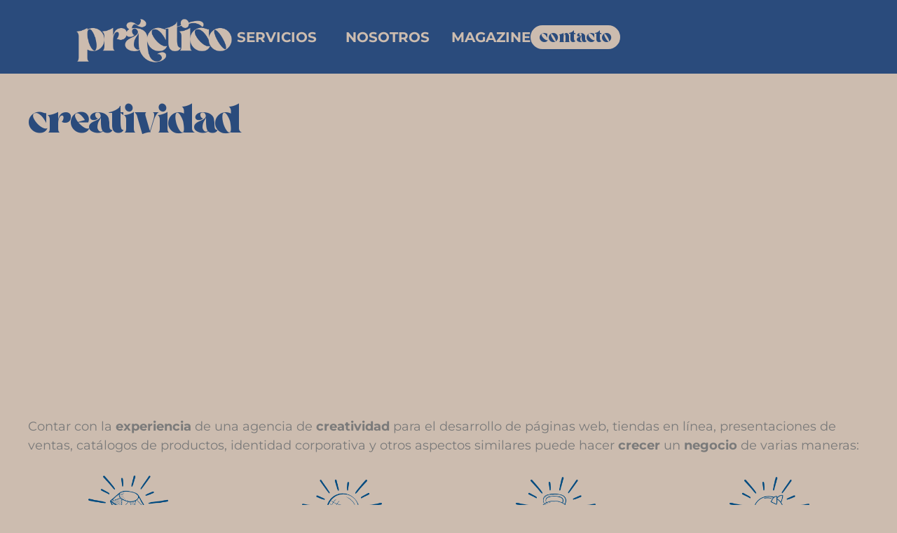

--- FILE ---
content_type: text/html; charset=UTF-8
request_url: https://practico.agency/creatividad/
body_size: 19190
content:
<!doctype html>
<html lang="es">
<head><style>img.lazy{min-height:1px}</style><link href="https://practico.agency/wp-content/plugins/w3-total-cache/pub/js/lazyload.min.js" as="script">
	<meta charset="UTF-8">
	<meta name="viewport" content="width=device-width, initial-scale=1">
	<link rel="profile" href="https://gmpg.org/xfn/11">
	<meta name='robots' content='index, follow, max-image-preview:large, max-snippet:-1, max-video-preview:-1' />

	<!-- This site is optimized with the Yoast SEO plugin v26.8 - https://yoast.com/product/yoast-seo-wordpress/ -->
	<title>Creatividad - PR&Aacute;CTICO Agency</title>
	<meta name="description" content="La creatividad como motor de impulso de tu negocio. Mejora la imagen de tu empresa para generar reputación y credibilidad en tu público objetivo." />
	<link rel="canonical" href="https://practico.agency/creatividad/" />
	<meta property="og:locale" content="es_ES" />
	<meta property="og:type" content="article" />
	<meta property="og:title" content="Creatividad - PR&Aacute;CTICO Agency" />
	<meta property="og:description" content="La creatividad como motor de impulso de tu negocio. Mejora la imagen de tu empresa para generar reputación y credibilidad en tu público objetivo." />
	<meta property="og:url" content="https://practico.agency/creatividad/" />
	<meta property="og:site_name" content="PR&Aacute;CTICO Agency" />
	<meta property="article:modified_time" content="2025-10-09T12:27:11+00:00" />
	<meta property="og:image" content="https://practico.agency/wp-content/uploads/2023/09/PRACTICO-Diamante-azul.png" />
	<meta property="og:image:width" content="800" />
	<meta property="og:image:height" content="800" />
	<meta property="og:image:type" content="image/png" />
	<meta name="twitter:card" content="summary_large_image" />
	<meta name="twitter:label1" content="Tiempo de lectura" />
	<meta name="twitter:data1" content="11 minutos" />
	<script type="application/ld+json" class="yoast-schema-graph">{"@context":"https://schema.org","@graph":[{"@type":"WebPage","@id":"https://practico.agency/creatividad/","url":"https://practico.agency/creatividad/","name":"Creatividad - PR&Aacute;CTICO Agency","isPartOf":{"@id":"https://practico.agency/#website"},"primaryImageOfPage":{"@id":"https://practico.agency/creatividad/#primaryimage"},"image":{"@id":"https://practico.agency/creatividad/#primaryimage"},"thumbnailUrl":"https://practico.agency/wp-content/uploads/2023/09/PRACTICO-Diamante-azul.png","datePublished":"2023-09-16T16:36:39+00:00","dateModified":"2025-10-09T12:27:11+00:00","description":"La creatividad como motor de impulso de tu negocio. Mejora la imagen de tu empresa para generar reputación y credibilidad en tu público objetivo.","breadcrumb":{"@id":"https://practico.agency/creatividad/#breadcrumb"},"inLanguage":"es","potentialAction":[{"@type":"ReadAction","target":["https://practico.agency/creatividad/"]}]},{"@type":"ImageObject","inLanguage":"es","@id":"https://practico.agency/creatividad/#primaryimage","url":"https://practico.agency/wp-content/uploads/2023/09/PRACTICO-Diamante-azul.png","contentUrl":"https://practico.agency/wp-content/uploads/2023/09/PRACTICO-Diamante-azul.png","width":800,"height":800},{"@type":"BreadcrumbList","@id":"https://practico.agency/creatividad/#breadcrumb","itemListElement":[{"@type":"ListItem","position":1,"name":"Home","item":"https://practico.agency/"},{"@type":"ListItem","position":2,"name":"Creatividad"}]},{"@type":"WebSite","@id":"https://practico.agency/#website","url":"https://practico.agency/","name":"PR&Aacute;CTICO Agency","description":"Consultores de Marketing","publisher":{"@id":"https://practico.agency/#organization"},"potentialAction":[{"@type":"SearchAction","target":{"@type":"EntryPoint","urlTemplate":"https://practico.agency/?s={search_term_string}"},"query-input":{"@type":"PropertyValueSpecification","valueRequired":true,"valueName":"search_term_string"}}],"inLanguage":"es"},{"@type":"Organization","@id":"https://practico.agency/#organization","name":"PRÁCTICO Agency","url":"https://practico.agency/","logo":{"@type":"ImageObject","inLanguage":"es","@id":"https://practico.agency/#/schema/logo/image/","url":"https://practico.agency/wp-content/uploads/2023/09/Logo-PRACTICO-2023-Simple-Greige.png","contentUrl":"https://practico.agency/wp-content/uploads/2023/09/Logo-PRACTICO-2023-Simple-Greige.png","width":754,"height":239,"caption":"PRÁCTICO Agency"},"image":{"@id":"https://practico.agency/#/schema/logo/image/"},"sameAs":["https://www.linkedin.com/company/practicoagency/"]}]}</script>
	<!-- / Yoast SEO plugin. -->


<link rel='dns-prefetch' href='//www.googletagmanager.com' />
<link rel="alternate" type="application/rss+xml" title="PR&Aacute;CTICO Agency &raquo; Feed" href="https://practico.agency/feed/" />
<link rel="alternate" type="application/rss+xml" title="PR&Aacute;CTICO Agency &raquo; Feed de los comentarios" href="https://practico.agency/comments/feed/" />
<link rel="alternate" title="oEmbed (JSON)" type="application/json+oembed" href="https://practico.agency/wp-json/oembed/1.0/embed?url=https%3A%2F%2Fpractico.agency%2Fcreatividad%2F" />
<link rel="alternate" title="oEmbed (XML)" type="text/xml+oembed" href="https://practico.agency/wp-json/oembed/1.0/embed?url=https%3A%2F%2Fpractico.agency%2Fcreatividad%2F&#038;format=xml" />
<style id='wp-img-auto-sizes-contain-inline-css'>
img:is([sizes=auto i],[sizes^="auto," i]){contain-intrinsic-size:3000px 1500px}
/*# sourceURL=wp-img-auto-sizes-contain-inline-css */
</style>
<style id='wp-emoji-styles-inline-css'>

	img.wp-smiley, img.emoji {
		display: inline !important;
		border: none !important;
		box-shadow: none !important;
		height: 1em !important;
		width: 1em !important;
		margin: 0 0.07em !important;
		vertical-align: -0.1em !important;
		background: none !important;
		padding: 0 !important;
	}
/*# sourceURL=wp-emoji-styles-inline-css */
</style>
<style id='global-styles-inline-css'>
:root{--wp--preset--aspect-ratio--square: 1;--wp--preset--aspect-ratio--4-3: 4/3;--wp--preset--aspect-ratio--3-4: 3/4;--wp--preset--aspect-ratio--3-2: 3/2;--wp--preset--aspect-ratio--2-3: 2/3;--wp--preset--aspect-ratio--16-9: 16/9;--wp--preset--aspect-ratio--9-16: 9/16;--wp--preset--color--black: #000000;--wp--preset--color--cyan-bluish-gray: #abb8c3;--wp--preset--color--white: #ffffff;--wp--preset--color--pale-pink: #f78da7;--wp--preset--color--vivid-red: #cf2e2e;--wp--preset--color--luminous-vivid-orange: #ff6900;--wp--preset--color--luminous-vivid-amber: #fcb900;--wp--preset--color--light-green-cyan: #7bdcb5;--wp--preset--color--vivid-green-cyan: #00d084;--wp--preset--color--pale-cyan-blue: #8ed1fc;--wp--preset--color--vivid-cyan-blue: #0693e3;--wp--preset--color--vivid-purple: #9b51e0;--wp--preset--gradient--vivid-cyan-blue-to-vivid-purple: linear-gradient(135deg,rgb(6,147,227) 0%,rgb(155,81,224) 100%);--wp--preset--gradient--light-green-cyan-to-vivid-green-cyan: linear-gradient(135deg,rgb(122,220,180) 0%,rgb(0,208,130) 100%);--wp--preset--gradient--luminous-vivid-amber-to-luminous-vivid-orange: linear-gradient(135deg,rgb(252,185,0) 0%,rgb(255,105,0) 100%);--wp--preset--gradient--luminous-vivid-orange-to-vivid-red: linear-gradient(135deg,rgb(255,105,0) 0%,rgb(207,46,46) 100%);--wp--preset--gradient--very-light-gray-to-cyan-bluish-gray: linear-gradient(135deg,rgb(238,238,238) 0%,rgb(169,184,195) 100%);--wp--preset--gradient--cool-to-warm-spectrum: linear-gradient(135deg,rgb(74,234,220) 0%,rgb(151,120,209) 20%,rgb(207,42,186) 40%,rgb(238,44,130) 60%,rgb(251,105,98) 80%,rgb(254,248,76) 100%);--wp--preset--gradient--blush-light-purple: linear-gradient(135deg,rgb(255,206,236) 0%,rgb(152,150,240) 100%);--wp--preset--gradient--blush-bordeaux: linear-gradient(135deg,rgb(254,205,165) 0%,rgb(254,45,45) 50%,rgb(107,0,62) 100%);--wp--preset--gradient--luminous-dusk: linear-gradient(135deg,rgb(255,203,112) 0%,rgb(199,81,192) 50%,rgb(65,88,208) 100%);--wp--preset--gradient--pale-ocean: linear-gradient(135deg,rgb(255,245,203) 0%,rgb(182,227,212) 50%,rgb(51,167,181) 100%);--wp--preset--gradient--electric-grass: linear-gradient(135deg,rgb(202,248,128) 0%,rgb(113,206,126) 100%);--wp--preset--gradient--midnight: linear-gradient(135deg,rgb(2,3,129) 0%,rgb(40,116,252) 100%);--wp--preset--font-size--small: 13px;--wp--preset--font-size--medium: 20px;--wp--preset--font-size--large: 36px;--wp--preset--font-size--x-large: 42px;--wp--preset--font-family--clever-black: clever-black;--wp--preset--spacing--20: 0.44rem;--wp--preset--spacing--30: 0.67rem;--wp--preset--spacing--40: 1rem;--wp--preset--spacing--50: 1.5rem;--wp--preset--spacing--60: 2.25rem;--wp--preset--spacing--70: 3.38rem;--wp--preset--spacing--80: 5.06rem;--wp--preset--shadow--natural: 6px 6px 9px rgba(0, 0, 0, 0.2);--wp--preset--shadow--deep: 12px 12px 50px rgba(0, 0, 0, 0.4);--wp--preset--shadow--sharp: 6px 6px 0px rgba(0, 0, 0, 0.2);--wp--preset--shadow--outlined: 6px 6px 0px -3px rgb(255, 255, 255), 6px 6px rgb(0, 0, 0);--wp--preset--shadow--crisp: 6px 6px 0px rgb(0, 0, 0);}:root { --wp--style--global--content-size: 800px;--wp--style--global--wide-size: 1200px; }:where(body) { margin: 0; }.wp-site-blocks > .alignleft { float: left; margin-right: 2em; }.wp-site-blocks > .alignright { float: right; margin-left: 2em; }.wp-site-blocks > .aligncenter { justify-content: center; margin-left: auto; margin-right: auto; }:where(.wp-site-blocks) > * { margin-block-start: 24px; margin-block-end: 0; }:where(.wp-site-blocks) > :first-child { margin-block-start: 0; }:where(.wp-site-blocks) > :last-child { margin-block-end: 0; }:root { --wp--style--block-gap: 24px; }:root :where(.is-layout-flow) > :first-child{margin-block-start: 0;}:root :where(.is-layout-flow) > :last-child{margin-block-end: 0;}:root :where(.is-layout-flow) > *{margin-block-start: 24px;margin-block-end: 0;}:root :where(.is-layout-constrained) > :first-child{margin-block-start: 0;}:root :where(.is-layout-constrained) > :last-child{margin-block-end: 0;}:root :where(.is-layout-constrained) > *{margin-block-start: 24px;margin-block-end: 0;}:root :where(.is-layout-flex){gap: 24px;}:root :where(.is-layout-grid){gap: 24px;}.is-layout-flow > .alignleft{float: left;margin-inline-start: 0;margin-inline-end: 2em;}.is-layout-flow > .alignright{float: right;margin-inline-start: 2em;margin-inline-end: 0;}.is-layout-flow > .aligncenter{margin-left: auto !important;margin-right: auto !important;}.is-layout-constrained > .alignleft{float: left;margin-inline-start: 0;margin-inline-end: 2em;}.is-layout-constrained > .alignright{float: right;margin-inline-start: 2em;margin-inline-end: 0;}.is-layout-constrained > .aligncenter{margin-left: auto !important;margin-right: auto !important;}.is-layout-constrained > :where(:not(.alignleft):not(.alignright):not(.alignfull)){max-width: var(--wp--style--global--content-size);margin-left: auto !important;margin-right: auto !important;}.is-layout-constrained > .alignwide{max-width: var(--wp--style--global--wide-size);}body .is-layout-flex{display: flex;}.is-layout-flex{flex-wrap: wrap;align-items: center;}.is-layout-flex > :is(*, div){margin: 0;}body .is-layout-grid{display: grid;}.is-layout-grid > :is(*, div){margin: 0;}body{padding-top: 0px;padding-right: 0px;padding-bottom: 0px;padding-left: 0px;}a:where(:not(.wp-element-button)){text-decoration: underline;}:root :where(.wp-element-button, .wp-block-button__link){background-color: #32373c;border-width: 0;color: #fff;font-family: inherit;font-size: inherit;font-style: inherit;font-weight: inherit;letter-spacing: inherit;line-height: inherit;padding-top: calc(0.667em + 2px);padding-right: calc(1.333em + 2px);padding-bottom: calc(0.667em + 2px);padding-left: calc(1.333em + 2px);text-decoration: none;text-transform: inherit;}.has-black-color{color: var(--wp--preset--color--black) !important;}.has-cyan-bluish-gray-color{color: var(--wp--preset--color--cyan-bluish-gray) !important;}.has-white-color{color: var(--wp--preset--color--white) !important;}.has-pale-pink-color{color: var(--wp--preset--color--pale-pink) !important;}.has-vivid-red-color{color: var(--wp--preset--color--vivid-red) !important;}.has-luminous-vivid-orange-color{color: var(--wp--preset--color--luminous-vivid-orange) !important;}.has-luminous-vivid-amber-color{color: var(--wp--preset--color--luminous-vivid-amber) !important;}.has-light-green-cyan-color{color: var(--wp--preset--color--light-green-cyan) !important;}.has-vivid-green-cyan-color{color: var(--wp--preset--color--vivid-green-cyan) !important;}.has-pale-cyan-blue-color{color: var(--wp--preset--color--pale-cyan-blue) !important;}.has-vivid-cyan-blue-color{color: var(--wp--preset--color--vivid-cyan-blue) !important;}.has-vivid-purple-color{color: var(--wp--preset--color--vivid-purple) !important;}.has-black-background-color{background-color: var(--wp--preset--color--black) !important;}.has-cyan-bluish-gray-background-color{background-color: var(--wp--preset--color--cyan-bluish-gray) !important;}.has-white-background-color{background-color: var(--wp--preset--color--white) !important;}.has-pale-pink-background-color{background-color: var(--wp--preset--color--pale-pink) !important;}.has-vivid-red-background-color{background-color: var(--wp--preset--color--vivid-red) !important;}.has-luminous-vivid-orange-background-color{background-color: var(--wp--preset--color--luminous-vivid-orange) !important;}.has-luminous-vivid-amber-background-color{background-color: var(--wp--preset--color--luminous-vivid-amber) !important;}.has-light-green-cyan-background-color{background-color: var(--wp--preset--color--light-green-cyan) !important;}.has-vivid-green-cyan-background-color{background-color: var(--wp--preset--color--vivid-green-cyan) !important;}.has-pale-cyan-blue-background-color{background-color: var(--wp--preset--color--pale-cyan-blue) !important;}.has-vivid-cyan-blue-background-color{background-color: var(--wp--preset--color--vivid-cyan-blue) !important;}.has-vivid-purple-background-color{background-color: var(--wp--preset--color--vivid-purple) !important;}.has-black-border-color{border-color: var(--wp--preset--color--black) !important;}.has-cyan-bluish-gray-border-color{border-color: var(--wp--preset--color--cyan-bluish-gray) !important;}.has-white-border-color{border-color: var(--wp--preset--color--white) !important;}.has-pale-pink-border-color{border-color: var(--wp--preset--color--pale-pink) !important;}.has-vivid-red-border-color{border-color: var(--wp--preset--color--vivid-red) !important;}.has-luminous-vivid-orange-border-color{border-color: var(--wp--preset--color--luminous-vivid-orange) !important;}.has-luminous-vivid-amber-border-color{border-color: var(--wp--preset--color--luminous-vivid-amber) !important;}.has-light-green-cyan-border-color{border-color: var(--wp--preset--color--light-green-cyan) !important;}.has-vivid-green-cyan-border-color{border-color: var(--wp--preset--color--vivid-green-cyan) !important;}.has-pale-cyan-blue-border-color{border-color: var(--wp--preset--color--pale-cyan-blue) !important;}.has-vivid-cyan-blue-border-color{border-color: var(--wp--preset--color--vivid-cyan-blue) !important;}.has-vivid-purple-border-color{border-color: var(--wp--preset--color--vivid-purple) !important;}.has-vivid-cyan-blue-to-vivid-purple-gradient-background{background: var(--wp--preset--gradient--vivid-cyan-blue-to-vivid-purple) !important;}.has-light-green-cyan-to-vivid-green-cyan-gradient-background{background: var(--wp--preset--gradient--light-green-cyan-to-vivid-green-cyan) !important;}.has-luminous-vivid-amber-to-luminous-vivid-orange-gradient-background{background: var(--wp--preset--gradient--luminous-vivid-amber-to-luminous-vivid-orange) !important;}.has-luminous-vivid-orange-to-vivid-red-gradient-background{background: var(--wp--preset--gradient--luminous-vivid-orange-to-vivid-red) !important;}.has-very-light-gray-to-cyan-bluish-gray-gradient-background{background: var(--wp--preset--gradient--very-light-gray-to-cyan-bluish-gray) !important;}.has-cool-to-warm-spectrum-gradient-background{background: var(--wp--preset--gradient--cool-to-warm-spectrum) !important;}.has-blush-light-purple-gradient-background{background: var(--wp--preset--gradient--blush-light-purple) !important;}.has-blush-bordeaux-gradient-background{background: var(--wp--preset--gradient--blush-bordeaux) !important;}.has-luminous-dusk-gradient-background{background: var(--wp--preset--gradient--luminous-dusk) !important;}.has-pale-ocean-gradient-background{background: var(--wp--preset--gradient--pale-ocean) !important;}.has-electric-grass-gradient-background{background: var(--wp--preset--gradient--electric-grass) !important;}.has-midnight-gradient-background{background: var(--wp--preset--gradient--midnight) !important;}.has-small-font-size{font-size: var(--wp--preset--font-size--small) !important;}.has-medium-font-size{font-size: var(--wp--preset--font-size--medium) !important;}.has-large-font-size{font-size: var(--wp--preset--font-size--large) !important;}.has-x-large-font-size{font-size: var(--wp--preset--font-size--x-large) !important;}.has-clever-black-font-family{font-family: var(--wp--preset--font-family--clever-black) !important;}
:root :where(.wp-block-pullquote){font-size: 1.5em;line-height: 1.6;}
/*# sourceURL=global-styles-inline-css */
</style>
<link rel='stylesheet' id='contact-form-7-css' href='https://practico.agency/wp-content/plugins/contact-form-7/includes/css/styles.css?ver=6.1.4' media='all' />
<link rel='stylesheet' id='uaf_client_css-css' href='https://practico.agency/wp-content/uploads/useanyfont/uaf.css?ver=1764309942' media='all' />
<link rel='stylesheet' id='cmplz-general-css' href='https://practico.agency/wp-content/plugins/complianz-gdpr/assets/css/cookieblocker.min.css?ver=1765994737' media='all' />
<link rel='stylesheet' id='hello-elementor-css' href='https://practico.agency/wp-content/themes/hello-elementor/assets/css/reset.css?ver=3.4.5' media='all' />
<link rel='stylesheet' id='hello-elementor-theme-style-css' href='https://practico.agency/wp-content/themes/hello-elementor/assets/css/theme.css?ver=3.4.5' media='all' />
<link rel='stylesheet' id='hello-elementor-header-footer-css' href='https://practico.agency/wp-content/themes/hello-elementor/assets/css/header-footer.css?ver=3.4.5' media='all' />
<link rel='stylesheet' id='elementor-frontend-css' href='https://practico.agency/wp-content/plugins/elementor/assets/css/frontend.min.css?ver=3.34.2' media='all' />
<link rel='stylesheet' id='elementor-post-78-css' href='https://practico.agency/wp-content/uploads/elementor/css/post-78.css?ver=1768932354' media='all' />
<link rel='stylesheet' id='widget-image-css' href='https://practico.agency/wp-content/plugins/elementor/assets/css/widget-image.min.css?ver=3.34.2' media='all' />
<link rel='stylesheet' id='widget-nav-menu-css' href='https://practico.agency/wp-content/plugins/elementor-pro/assets/css/widget-nav-menu.min.css?ver=3.31.0' media='all' />
<link rel='stylesheet' id='e-sticky-css' href='https://practico.agency/wp-content/plugins/elementor-pro/assets/css/modules/sticky.min.css?ver=3.31.0' media='all' />
<link rel='stylesheet' id='widget-divider-css' href='https://practico.agency/wp-content/plugins/elementor/assets/css/widget-divider.min.css?ver=3.34.2' media='all' />
<link rel='stylesheet' id='widget-heading-css' href='https://practico.agency/wp-content/plugins/elementor/assets/css/widget-heading.min.css?ver=3.34.2' media='all' />
<link rel='stylesheet' id='widget-icon-list-css' href='https://practico.agency/wp-content/plugins/elementor/assets/css/widget-icon-list.min.css?ver=3.34.2' media='all' />
<link rel='stylesheet' id='e-animation-fadeIn-css' href='https://practico.agency/wp-content/plugins/elementor/assets/lib/animations/styles/fadeIn.min.css?ver=3.34.2' media='all' />
<link rel='stylesheet' id='e-motion-fx-css' href='https://practico.agency/wp-content/plugins/elementor-pro/assets/css/modules/motion-fx.min.css?ver=3.31.0' media='all' />
<link rel='stylesheet' id='swiper-css' href='https://practico.agency/wp-content/plugins/elementor/assets/lib/swiper/v8/css/swiper.min.css?ver=8.4.5' media='all' />
<link rel='stylesheet' id='e-swiper-css' href='https://practico.agency/wp-content/plugins/elementor/assets/css/conditionals/e-swiper.min.css?ver=3.34.2' media='all' />
<link rel='stylesheet' id='e-animation-fadeInUp-css' href='https://practico.agency/wp-content/plugins/elementor/assets/lib/animations/styles/fadeInUp.min.css?ver=3.34.2' media='all' />
<link rel='stylesheet' id='widget-slides-css' href='https://practico.agency/wp-content/plugins/elementor-pro/assets/css/widget-slides.min.css?ver=3.31.0' media='all' />
<link rel='stylesheet' id='widget-image-carousel-css' href='https://practico.agency/wp-content/plugins/elementor/assets/css/widget-image-carousel.min.css?ver=3.34.2' media='all' />
<link rel='stylesheet' id='elementor-post-706-css' href='https://practico.agency/wp-content/uploads/elementor/css/post-706.css?ver=1768935791' media='all' />
<link rel='stylesheet' id='elementor-post-68-css' href='https://practico.agency/wp-content/uploads/elementor/css/post-68.css?ver=1768932355' media='all' />
<link rel='stylesheet' id='elementor-post-430-css' href='https://practico.agency/wp-content/uploads/elementor/css/post-430.css?ver=1768932355' media='all' />
<link rel='stylesheet' id='elementor-gf-local-montserrat-css' href='https://practico.agency/wp-content/uploads/elementor/google-fonts/css/montserrat.css?ver=1742234749' media='all' />
<script src="https://practico.agency/wp-includes/js/jquery/jquery.min.js?ver=3.7.1" id="jquery-core-js"></script>
<script src="https://practico.agency/wp-includes/js/jquery/jquery-migrate.min.js?ver=3.4.1" id="jquery-migrate-js"></script>

<!-- Fragmento de código de la etiqueta de Google (gtag.js) añadida por Site Kit -->
<!-- Fragmento de código de Google Analytics añadido por Site Kit -->
<script src="https://www.googletagmanager.com/gtag/js?id=GT-MQJZVLD" id="google_gtagjs-js" async></script>
<script id="google_gtagjs-js-after">
window.dataLayer = window.dataLayer || [];function gtag(){dataLayer.push(arguments);}
gtag("set","linker",{"domains":["practico.agency"]});
gtag("js", new Date());
gtag("set", "developer_id.dZTNiMT", true);
gtag("config", "GT-MQJZVLD");
//# sourceURL=google_gtagjs-js-after
</script>
<link rel="https://api.w.org/" href="https://practico.agency/wp-json/" /><link rel="alternate" title="JSON" type="application/json" href="https://practico.agency/wp-json/wp/v2/pages/706" /><link rel="EditURI" type="application/rsd+xml" title="RSD" href="https://practico.agency/xmlrpc.php?rsd" />
<meta name="generator" content="WordPress 6.9" />
<link rel='shortlink' href='https://practico.agency/?p=706' />
<meta name="generator" content="Site Kit by Google 1.170.0" />			<style>.cmplz-hidden {
					display: none !important;
				}</style><meta name="generator" content="Elementor 3.34.2; features: e_font_icon_svg, additional_custom_breakpoints; settings: css_print_method-external, google_font-enabled, font_display-swap">
			<style>
				.e-con.e-parent:nth-of-type(n+4):not(.e-lazyloaded):not(.e-no-lazyload),
				.e-con.e-parent:nth-of-type(n+4):not(.e-lazyloaded):not(.e-no-lazyload) * {
					background-image: none !important;
				}
				@media screen and (max-height: 1024px) {
					.e-con.e-parent:nth-of-type(n+3):not(.e-lazyloaded):not(.e-no-lazyload),
					.e-con.e-parent:nth-of-type(n+3):not(.e-lazyloaded):not(.e-no-lazyload) * {
						background-image: none !important;
					}
				}
				@media screen and (max-height: 640px) {
					.e-con.e-parent:nth-of-type(n+2):not(.e-lazyloaded):not(.e-no-lazyload),
					.e-con.e-parent:nth-of-type(n+2):not(.e-lazyloaded):not(.e-no-lazyload) * {
						background-image: none !important;
					}
				}
			</style>
			<style class='wp-fonts-local'>
@font-face{font-family:clever-black;font-style:normal;font-weight:300;font-display:fallback;src:url('https://practico.agency/wp-content/uploads/useanyfont/7027Clever-Black.woff2') format('woff2');}
</style>
<link rel="icon" href="https://practico.agency/wp-content/uploads/2023/09/cropped-Favicon-PRACTICO-2023-Negativo-WEB-32x32.png" sizes="32x32" />
<link rel="icon" href="https://practico.agency/wp-content/uploads/2023/09/cropped-Favicon-PRACTICO-2023-Negativo-WEB-192x192.png" sizes="192x192" />
<link rel="apple-touch-icon" href="https://practico.agency/wp-content/uploads/2023/09/cropped-Favicon-PRACTICO-2023-Negativo-WEB-180x180.png" />
<meta name="msapplication-TileImage" content="https://practico.agency/wp-content/uploads/2023/09/cropped-Favicon-PRACTICO-2023-Negativo-WEB-270x270.png" />
</head>
<body data-cmplz=1 class="wp-singular page-template-default page page-id-706 wp-custom-logo wp-embed-responsive wp-theme-hello-elementor hello-elementor-default elementor-default elementor-template-full-width elementor-kit-78 elementor-page elementor-page-706 elementor-page-1168">


<a class="skip-link screen-reader-text" href="#content">Ir al contenido</a>

		<header data-elementor-type="header" data-elementor-id="68" class="elementor elementor-68 elementor-location-header" data-elementor-post-type="elementor_library">
			<div class="elementor-element elementor-element-cf3e837 elementor-hidden-mobile elementor-hidden-tablet e-flex e-con-boxed e-con e-parent" data-id="cf3e837" data-element_type="container" data-settings="{&quot;background_background&quot;:&quot;classic&quot;,&quot;sticky&quot;:&quot;top&quot;,&quot;sticky_on&quot;:[&quot;desktop&quot;,&quot;tablet&quot;,&quot;mobile&quot;],&quot;sticky_offset&quot;:0,&quot;sticky_effects_offset&quot;:0,&quot;sticky_anchor_link_offset&quot;:0}">
					<div class="e-con-inner">
		<div class="elementor-element elementor-element-64341083 e-con-full e-flex e-con e-child" data-id="64341083" data-element_type="container">
				<div class="elementor-element elementor-element-7c623cf9 elementor-widget elementor-widget-theme-site-logo elementor-widget-image" data-id="7c623cf9" data-element_type="widget" data-widget_type="theme-site-logo.default">
				<div class="elementor-widget-container">
											<a href="https://practico.agency">
			<img fetchpriority="high" width="754" height="239" src="data:image/svg+xml,%3Csvg%20xmlns='http://www.w3.org/2000/svg'%20viewBox='0%200%20754%20239'%3E%3C/svg%3E" data-src="https://practico.agency/wp-content/uploads/2023/09/Logo-PRACTICO-2023-Simple-Greige.png" class="attachment-full size-full wp-image-71 lazy" alt="" data-srcset="https://practico.agency/wp-content/uploads/2023/09/Logo-PRACTICO-2023-Simple-Greige.png 754w, https://practico.agency/wp-content/uploads/2023/09/Logo-PRACTICO-2023-Simple-Greige-300x95.png 300w" data-sizes="(max-width: 754px) 100vw, 754px" />				</a>
											</div>
				</div>
				</div>
		<div class="elementor-element elementor-element-7cc809b3 e-con-full e-flex e-con e-child" data-id="7cc809b3" data-element_type="container">
				<div class="elementor-element elementor-element-22c79bfb elementor-nav-menu__align-center elementor-nav-menu--dropdown-mobile elementor-nav-menu__text-align-aside elementor-nav-menu--toggle elementor-nav-menu--burger elementor-widget elementor-widget-nav-menu" data-id="22c79bfb" data-element_type="widget" data-settings="{&quot;submenu_icon&quot;:{&quot;value&quot;:&quot;&lt;i class=\&quot;\&quot;&gt;&lt;\/i&gt;&quot;,&quot;library&quot;:&quot;&quot;},&quot;layout&quot;:&quot;horizontal&quot;,&quot;toggle&quot;:&quot;burger&quot;}" data-widget_type="nav-menu.default">
				<div class="elementor-widget-container">
								<nav aria-label="Menú" class="elementor-nav-menu--main elementor-nav-menu__container elementor-nav-menu--layout-horizontal e--pointer-none">
				<ul id="menu-1-22c79bfb" class="elementor-nav-menu"><li class="menu-item menu-item-type-post_type menu-item-object-page current-menu-ancestor current-menu-parent current_page_parent current_page_ancestor menu-item-has-children menu-item-1529"><a href="https://practico.agency/servicios/" class="elementor-item">SERVICIOS</a>
<ul class="sub-menu elementor-nav-menu--dropdown">
	<li class="menu-item menu-item-type-post_type menu-item-object-page menu-item-893"><a href="https://practico.agency/outsourcing-marketing/" class="elementor-sub-item">Outsourcing Marketing</a></li>
	<li class="menu-item menu-item-type-post_type menu-item-object-page menu-item-892"><a href="https://practico.agency/branded-content/" class="elementor-sub-item">Branded Content</a></li>
	<li class="menu-item menu-item-type-post_type menu-item-object-page current-menu-item page_item page-item-706 current_page_item menu-item-889"><a href="https://practico.agency/creatividad/" aria-current="page" class="elementor-sub-item elementor-item-active">Creatividad</a></li>
	<li class="menu-item menu-item-type-post_type menu-item-object-page menu-item-891"><a href="https://practico.agency/publicidad-en-rrss/" class="elementor-sub-item">Publicidad en RRSS</a></li>
	<li class="menu-item menu-item-type-post_type menu-item-object-page menu-item-890"><a href="https://practico.agency/seo/" class="elementor-sub-item">SEO</a></li>
	<li class="menu-item menu-item-type-post_type menu-item-object-page menu-item-888"><a href="https://practico.agency/trade-marketing/" class="elementor-sub-item">Trade Marketing</a></li>
</ul>
</li>
<li class="menu-item menu-item-type-post_type menu-item-object-page menu-item-2088"><a href="https://practico.agency/nosotros/" class="elementor-item">NOSOTROS</a></li>
<li class="menu-item menu-item-type-post_type menu-item-object-page menu-item-1526"><a href="https://practico.agency/magazine/" class="elementor-item">MAGAZINE</a></li>
</ul>			</nav>
					<div class="elementor-menu-toggle" role="button" tabindex="0" aria-label="Alternar menú" aria-expanded="false">
			<svg aria-hidden="true" role="presentation" class="elementor-menu-toggle__icon--open e-font-icon-svg e-eicon-menu-bar" viewBox="0 0 1000 1000" xmlns="http://www.w3.org/2000/svg"><path d="M104 333H896C929 333 958 304 958 271S929 208 896 208H104C71 208 42 237 42 271S71 333 104 333ZM104 583H896C929 583 958 554 958 521S929 458 896 458H104C71 458 42 487 42 521S71 583 104 583ZM104 833H896C929 833 958 804 958 771S929 708 896 708H104C71 708 42 737 42 771S71 833 104 833Z"></path></svg><svg aria-hidden="true" role="presentation" class="elementor-menu-toggle__icon--close e-font-icon-svg e-eicon-close" viewBox="0 0 1000 1000" xmlns="http://www.w3.org/2000/svg"><path d="M742 167L500 408 258 167C246 154 233 150 217 150 196 150 179 158 167 167 154 179 150 196 150 212 150 229 154 242 171 254L408 500 167 742C138 771 138 800 167 829 196 858 225 858 254 829L496 587 738 829C750 842 767 846 783 846 800 846 817 842 829 829 842 817 846 804 846 783 846 767 842 750 829 737L588 500 833 258C863 229 863 200 833 171 804 137 775 137 742 167Z"></path></svg>		</div>
					<nav class="elementor-nav-menu--dropdown elementor-nav-menu__container" aria-hidden="true">
				<ul id="menu-2-22c79bfb" class="elementor-nav-menu"><li class="menu-item menu-item-type-post_type menu-item-object-page current-menu-ancestor current-menu-parent current_page_parent current_page_ancestor menu-item-has-children menu-item-1529"><a href="https://practico.agency/servicios/" class="elementor-item" tabindex="-1">SERVICIOS</a>
<ul class="sub-menu elementor-nav-menu--dropdown">
	<li class="menu-item menu-item-type-post_type menu-item-object-page menu-item-893"><a href="https://practico.agency/outsourcing-marketing/" class="elementor-sub-item" tabindex="-1">Outsourcing Marketing</a></li>
	<li class="menu-item menu-item-type-post_type menu-item-object-page menu-item-892"><a href="https://practico.agency/branded-content/" class="elementor-sub-item" tabindex="-1">Branded Content</a></li>
	<li class="menu-item menu-item-type-post_type menu-item-object-page current-menu-item page_item page-item-706 current_page_item menu-item-889"><a href="https://practico.agency/creatividad/" aria-current="page" class="elementor-sub-item elementor-item-active" tabindex="-1">Creatividad</a></li>
	<li class="menu-item menu-item-type-post_type menu-item-object-page menu-item-891"><a href="https://practico.agency/publicidad-en-rrss/" class="elementor-sub-item" tabindex="-1">Publicidad en RRSS</a></li>
	<li class="menu-item menu-item-type-post_type menu-item-object-page menu-item-890"><a href="https://practico.agency/seo/" class="elementor-sub-item" tabindex="-1">SEO</a></li>
	<li class="menu-item menu-item-type-post_type menu-item-object-page menu-item-888"><a href="https://practico.agency/trade-marketing/" class="elementor-sub-item" tabindex="-1">Trade Marketing</a></li>
</ul>
</li>
<li class="menu-item menu-item-type-post_type menu-item-object-page menu-item-2088"><a href="https://practico.agency/nosotros/" class="elementor-item" tabindex="-1">NOSOTROS</a></li>
<li class="menu-item menu-item-type-post_type menu-item-object-page menu-item-1526"><a href="https://practico.agency/magazine/" class="elementor-item" tabindex="-1">MAGAZINE</a></li>
</ul>			</nav>
						</div>
				</div>
				<div class="elementor-element elementor-element-1749da39 elementor-align-right elementor-widget elementor-widget-button" data-id="1749da39" data-element_type="widget" data-widget_type="button.default">
				<div class="elementor-widget-container">
									<div class="elementor-button-wrapper">
					<a class="elementor-button elementor-button-link elementor-size-sm" href="https://practico.agency/contacto/">
						<span class="elementor-button-content-wrapper">
									<span class="elementor-button-text">contacto</span>
					</span>
					</a>
				</div>
								</div>
				</div>
				</div>
					</div>
				</div>
		<div class="elementor-element elementor-element-d12edb7 elementor-hidden-desktop e-flex e-con-boxed e-con e-parent" data-id="d12edb7" data-element_type="container" data-settings="{&quot;background_background&quot;:&quot;classic&quot;,&quot;sticky&quot;:&quot;top&quot;,&quot;sticky_on&quot;:[&quot;desktop&quot;,&quot;tablet&quot;,&quot;mobile&quot;],&quot;sticky_offset&quot;:0,&quot;sticky_effects_offset&quot;:0,&quot;sticky_anchor_link_offset&quot;:0}">
					<div class="e-con-inner">
		<div class="elementor-element elementor-element-63c372f e-con-full e-flex e-con e-child" data-id="63c372f" data-element_type="container">
				<div class="elementor-element elementor-element-5caeafd elementor-widget elementor-widget-theme-site-logo elementor-widget-image" data-id="5caeafd" data-element_type="widget" data-widget_type="theme-site-logo.default">
				<div class="elementor-widget-container">
											<a href="https://practico.agency">
			<img fetchpriority="high" width="754" height="239" src="data:image/svg+xml,%3Csvg%20xmlns='http://www.w3.org/2000/svg'%20viewBox='0%200%20754%20239'%3E%3C/svg%3E" data-src="https://practico.agency/wp-content/uploads/2023/09/Logo-PRACTICO-2023-Simple-Greige.png" class="attachment-full size-full wp-image-71 lazy" alt="" data-srcset="https://practico.agency/wp-content/uploads/2023/09/Logo-PRACTICO-2023-Simple-Greige.png 754w, https://practico.agency/wp-content/uploads/2023/09/Logo-PRACTICO-2023-Simple-Greige-300x95.png 300w" data-sizes="(max-width: 754px) 100vw, 754px" />				</a>
											</div>
				</div>
				</div>
		<div class="elementor-element elementor-element-38df980 e-con-full e-flex e-con e-child" data-id="38df980" data-element_type="container">
				<div class="elementor-element elementor-element-625dca0 elementor-nav-menu--stretch elementor-nav-menu__text-align-center elementor-nav-menu--toggle elementor-nav-menu--burger elementor-widget elementor-widget-nav-menu" data-id="625dca0" data-element_type="widget" data-settings="{&quot;full_width&quot;:&quot;stretch&quot;,&quot;layout&quot;:&quot;dropdown&quot;,&quot;submenu_icon&quot;:{&quot;value&quot;:&quot;&lt;svg class=\&quot;e-font-icon-svg e-fas-angle-down\&quot; viewBox=\&quot;0 0 320 512\&quot; xmlns=\&quot;http:\/\/www.w3.org\/2000\/svg\&quot;&gt;&lt;path d=\&quot;M143 352.3L7 216.3c-9.4-9.4-9.4-24.6 0-33.9l22.6-22.6c9.4-9.4 24.6-9.4 33.9 0l96.4 96.4 96.4-96.4c9.4-9.4 24.6-9.4 33.9 0l22.6 22.6c9.4 9.4 9.4 24.6 0 33.9l-136 136c-9.2 9.4-24.4 9.4-33.8 0z\&quot;&gt;&lt;\/path&gt;&lt;\/svg&gt;&quot;,&quot;library&quot;:&quot;fa-solid&quot;},&quot;toggle&quot;:&quot;burger&quot;}" data-widget_type="nav-menu.default">
				<div class="elementor-widget-container">
							<div class="elementor-menu-toggle" role="button" tabindex="0" aria-label="Alternar menú" aria-expanded="false">
			<svg aria-hidden="true" role="presentation" class="elementor-menu-toggle__icon--open e-font-icon-svg e-fas-bars" viewBox="0 0 448 512" xmlns="http://www.w3.org/2000/svg"><path d="M16 132h416c8.837 0 16-7.163 16-16V76c0-8.837-7.163-16-16-16H16C7.163 60 0 67.163 0 76v40c0 8.837 7.163 16 16 16zm0 160h416c8.837 0 16-7.163 16-16v-40c0-8.837-7.163-16-16-16H16c-8.837 0-16 7.163-16 16v40c0 8.837 7.163 16 16 16zm0 160h416c8.837 0 16-7.163 16-16v-40c0-8.837-7.163-16-16-16H16c-8.837 0-16 7.163-16 16v40c0 8.837 7.163 16 16 16z"></path></svg><svg aria-hidden="true" role="presentation" class="elementor-menu-toggle__icon--close e-font-icon-svg e-eicon-close" viewBox="0 0 1000 1000" xmlns="http://www.w3.org/2000/svg"><path d="M742 167L500 408 258 167C246 154 233 150 217 150 196 150 179 158 167 167 154 179 150 196 150 212 150 229 154 242 171 254L408 500 167 742C138 771 138 800 167 829 196 858 225 858 254 829L496 587 738 829C750 842 767 846 783 846 800 846 817 842 829 829 842 817 846 804 846 783 846 767 842 750 829 737L588 500 833 258C863 229 863 200 833 171 804 137 775 137 742 167Z"></path></svg>		</div>
					<nav class="elementor-nav-menu--dropdown elementor-nav-menu__container" aria-hidden="true">
				<ul id="menu-2-625dca0" class="elementor-nav-menu"><li class="menu-item menu-item-type-post_type menu-item-object-page current-menu-ancestor current-menu-parent current_page_parent current_page_ancestor menu-item-has-children menu-item-1530"><a href="https://practico.agency/servicios/" class="elementor-item" tabindex="-1">SERVICIOS</a>
<ul class="sub-menu elementor-nav-menu--dropdown">
	<li class="menu-item menu-item-type-post_type menu-item-object-page menu-item-1017"><a href="https://practico.agency/outsourcing-marketing/" class="elementor-sub-item" tabindex="-1">Outsourcing Marketing</a></li>
	<li class="menu-item menu-item-type-post_type menu-item-object-page menu-item-1016"><a href="https://practico.agency/branded-content/" class="elementor-sub-item" tabindex="-1">Branded Content</a></li>
	<li class="menu-item menu-item-type-post_type menu-item-object-page current-menu-item page_item page-item-706 current_page_item menu-item-1013"><a href="https://practico.agency/creatividad/" aria-current="page" class="elementor-sub-item elementor-item-active" tabindex="-1">Creatividad</a></li>
	<li class="menu-item menu-item-type-post_type menu-item-object-page menu-item-1015"><a href="https://practico.agency/publicidad-en-rrss/" class="elementor-sub-item" tabindex="-1">Publicidad en RRSS</a></li>
	<li class="menu-item menu-item-type-post_type menu-item-object-page menu-item-1014"><a href="https://practico.agency/seo/" class="elementor-sub-item" tabindex="-1">SEO</a></li>
	<li class="menu-item menu-item-type-post_type menu-item-object-page menu-item-1012"><a href="https://practico.agency/trade-marketing/" class="elementor-sub-item" tabindex="-1">Trade Marketing</a></li>
</ul>
</li>
<li class="menu-item menu-item-type-post_type menu-item-object-page menu-item-2089"><a href="https://practico.agency/nosotros/" class="elementor-item" tabindex="-1">NOSOTROS</a></li>
<li class="menu-item menu-item-type-post_type menu-item-object-page menu-item-1531"><a href="https://practico.agency/magazine/" class="elementor-item" tabindex="-1">MAGAZINE</a></li>
<li class="menu-item menu-item-type-post_type menu-item-object-page menu-item-1011"><a href="https://practico.agency/contacto/" class="elementor-item" tabindex="-1">CONTACTO</a></li>
</ul>			</nav>
						</div>
				</div>
				</div>
					</div>
				</div>
				</header>
				<div data-elementor-type="wp-page" data-elementor-id="706" class="elementor elementor-706" data-elementor-post-type="page">
				<div class="elementor-element elementor-element-a4c636b e-flex e-con-boxed elementor-invisible e-con e-parent" data-id="a4c636b" data-element_type="container" data-settings="{&quot;background_background&quot;:&quot;classic&quot;,&quot;motion_fx_motion_fx_mouse&quot;:&quot;yes&quot;,&quot;animation&quot;:&quot;fadeIn&quot;}">
					<div class="e-con-inner">
				<div class="elementor-element elementor-element-923fe23 elementor-widget elementor-widget-heading" data-id="923fe23" data-element_type="widget" data-widget_type="heading.default">
				<div class="elementor-widget-container">
					<h1 class="elementor-heading-title elementor-size-default">creatividad</h1>				</div>
				</div>
					</div>
				</div>
		<div class="elementor-element elementor-element-211de84 e-flex e-con-boxed elementor-invisible e-con e-parent" data-id="211de84" data-element_type="container" data-settings="{&quot;background_background&quot;:&quot;classic&quot;,&quot;motion_fx_motion_fx_mouse&quot;:&quot;yes&quot;,&quot;animation&quot;:&quot;fadeIn&quot;}">
					<div class="e-con-inner">
		<div class="elementor-element elementor-element-c64a3f5 e-con-full e-flex e-con e-child" data-id="c64a3f5" data-element_type="container" data-settings="{&quot;background_background&quot;:&quot;slideshow&quot;,&quot;background_slideshow_gallery&quot;:[{&quot;id&quot;:710,&quot;url&quot;:&quot;https:\/\/practico.agency\/wp-content\/uploads\/2023\/09\/PRACTICO-Servicios-Creatividad-1.jpg&quot;}],&quot;background_slideshow_loop&quot;:&quot;yes&quot;,&quot;background_slideshow_slide_duration&quot;:5000,&quot;background_slideshow_slide_transition&quot;:&quot;fade&quot;,&quot;background_slideshow_transition_duration&quot;:500}">
				</div>
					</div>
				</div>
		<div class="elementor-element elementor-element-6516702 e-flex e-con-boxed elementor-invisible e-con e-parent" data-id="6516702" data-element_type="container" data-settings="{&quot;background_background&quot;:&quot;classic&quot;,&quot;motion_fx_motion_fx_mouse&quot;:&quot;yes&quot;,&quot;animation&quot;:&quot;fadeIn&quot;,&quot;animation_delay&quot;:200}">
					<div class="e-con-inner">
		<div class="elementor-element elementor-element-ab02cd9 e-con-full e-flex e-con e-child" data-id="ab02cd9" data-element_type="container">
				<div class="elementor-element elementor-element-1a2287a elementor-widget elementor-widget-text-editor" data-id="1a2287a" data-element_type="widget" data-widget_type="text-editor.default">
				<div class="elementor-widget-container">
									<p>Contar con la <strong>experiencia</strong> de una agencia de <strong>creatividad</strong> para el desarrollo de páginas web, tiendas en línea, presentaciones de ventas, catálogos de productos, identidad corporativa y otros aspectos similares puede hacer <strong>crecer</strong> un <strong>negocio</strong> de varias maneras:</p>								</div>
				</div>
				</div>
					</div>
				</div>
		<div class="elementor-element elementor-element-eede29e e-grid e-con-boxed elementor-invisible e-con e-parent" data-id="eede29e" data-element_type="container" data-settings="{&quot;background_background&quot;:&quot;classic&quot;,&quot;motion_fx_motion_fx_mouse&quot;:&quot;yes&quot;,&quot;animation&quot;:&quot;fadeIn&quot;,&quot;animation_delay&quot;:200}">
					<div class="e-con-inner">
		<div class="elementor-element elementor-element-90105d3 e-con-full e-flex e-con e-child" data-id="90105d3" data-element_type="container">
				<div class="elementor-element elementor-element-d94649b elementor-widget elementor-widget-image" data-id="d94649b" data-element_type="widget" data-widget_type="image.default">
				<div class="elementor-widget-container">
															<img decoding="async" width="800" height="800" src="data:image/svg+xml,%3Csvg%20xmlns='http://www.w3.org/2000/svg'%20viewBox='0%200%20800%20800'%3E%3C/svg%3E" data-src="https://practico.agency/wp-content/uploads/2023/09/PRACTICO-Diamante-azul.png" class="attachment-large size-large wp-image-726 lazy" alt="" data-srcset="https://practico.agency/wp-content/uploads/2023/09/PRACTICO-Diamante-azul.png 800w, https://practico.agency/wp-content/uploads/2023/09/PRACTICO-Diamante-azul-300x300.png 300w, https://practico.agency/wp-content/uploads/2023/09/PRACTICO-Diamante-azul-150x150.png 150w, https://practico.agency/wp-content/uploads/2023/09/PRACTICO-Diamante-azul-768x768.png 768w" data-sizes="(max-width: 800px) 100vw, 800px" />															</div>
				</div>
				<div class="elementor-element elementor-element-028adb3 elementor-button-info elementor-align-center elementor-widget elementor-widget-button" data-id="028adb3" data-element_type="widget" data-widget_type="button.default">
				<div class="elementor-widget-container">
									<div class="elementor-button-wrapper">
					<a class="elementor-button elementor-button-link elementor-size-md" href="#">
						<span class="elementor-button-content-wrapper">
									<span class="elementor-button-text">profesionalidad y calidad</span>
					</span>
					</a>
				</div>
								</div>
				</div>
				<div class="elementor-element elementor-element-3c65665 elementor-widget elementor-widget-text-editor" data-id="3c65665" data-element_type="widget" data-widget_type="text-editor.default">
				<div class="elementor-widget-container">
									<p>Contamos con la <strong>experiencia</strong> en la creación de <strong>diseños</strong> y contenidos de alta <strong>calidad</strong>. Ayudando a que tu negocio proyecte una <strong>imagen</strong> profesional y <strong>confiable</strong>, lo que aumentará la <strong>confianza</strong> de tus <strong>clientes</strong> y la percepción de calidad de tus productos.</p>								</div>
				</div>
				</div>
		<div class="elementor-element elementor-element-04bc9ef e-con-full e-flex e-con e-child" data-id="04bc9ef" data-element_type="container">
				<div class="elementor-element elementor-element-ae2596f elementor-widget elementor-widget-image" data-id="ae2596f" data-element_type="widget" data-widget_type="image.default">
				<div class="elementor-widget-container">
															<img decoding="async" width="800" height="800" src="data:image/svg+xml,%3Csvg%20xmlns='http://www.w3.org/2000/svg'%20viewBox='0%200%20800%20800'%3E%3C/svg%3E" data-src="https://practico.agency/wp-content/uploads/2023/09/PRACTICO-Bombilla.png" class="attachment-large size-large wp-image-730 lazy" alt="" data-srcset="https://practico.agency/wp-content/uploads/2023/09/PRACTICO-Bombilla.png 800w, https://practico.agency/wp-content/uploads/2023/09/PRACTICO-Bombilla-300x300.png 300w, https://practico.agency/wp-content/uploads/2023/09/PRACTICO-Bombilla-150x150.png 150w, https://practico.agency/wp-content/uploads/2023/09/PRACTICO-Bombilla-768x768.png 768w" data-sizes="(max-width: 800px) 100vw, 800px" />															</div>
				</div>
				<div class="elementor-element elementor-element-934232a elementor-button-info elementor-align-center elementor-widget elementor-widget-button" data-id="934232a" data-element_type="widget" data-widget_type="button.default">
				<div class="elementor-widget-container">
									<div class="elementor-button-wrapper">
					<a class="elementor-button elementor-button-link elementor-size-md" href="#">
						<span class="elementor-button-content-wrapper">
									<span class="elementor-button-text">novedad y funcionalidad</span>
					</span>
					</a>
				</div>
								</div>
				</div>
				<div class="elementor-element elementor-element-37fa1a4 elementor-widget elementor-widget-text-editor" data-id="37fa1a4" data-element_type="widget" data-widget_type="text-editor.default">
				<div class="elementor-widget-container">
									<p>El <strong>diseño</strong> es <strong>fundamental</strong> en la web y en materiales impresos. En <strong>PRÁCTICO</strong> nos especializamos en crear diseños <strong>atractivos</strong> y <strong>funcionales</strong> que  <b>mejoren </b>la <strong>experiencia</strong> del <strong>usuario</strong> y hacer que tu negocio destaque entre la competencia.</p>								</div>
				</div>
				</div>
		<div class="elementor-element elementor-element-6dcc73f e-con-full e-flex e-con e-child" data-id="6dcc73f" data-element_type="container">
				<div class="elementor-element elementor-element-5bdbbdd elementor-widget elementor-widget-image" data-id="5bdbbdd" data-element_type="widget" data-widget_type="image.default">
				<div class="elementor-widget-container">
															<img decoding="async" width="800" height="800" src="data:image/svg+xml,%3Csvg%20xmlns='http://www.w3.org/2000/svg'%20viewBox='0%200%20800%20800'%3E%3C/svg%3E" data-src="https://practico.agency/wp-content/uploads/2023/09/PRACTICO-Peso.png" class="attachment-large size-large wp-image-732 lazy" alt="" data-srcset="https://practico.agency/wp-content/uploads/2023/09/PRACTICO-Peso.png 800w, https://practico.agency/wp-content/uploads/2023/09/PRACTICO-Peso-300x300.png 300w, https://practico.agency/wp-content/uploads/2023/09/PRACTICO-Peso-150x150.png 150w, https://practico.agency/wp-content/uploads/2023/09/PRACTICO-Peso-768x768.png 768w" data-sizes="(max-width: 800px) 100vw, 800px" />															</div>
				</div>
				<div class="elementor-element elementor-element-8d23204 elementor-button-info elementor-align-center elementor-widget elementor-widget-button" data-id="8d23204" data-element_type="widget" data-widget_type="button.default">
				<div class="elementor-widget-container">
									<div class="elementor-button-wrapper">
					<a class="elementor-button elementor-button-link elementor-size-md" href="#">
						<span class="elementor-button-content-wrapper">
									<span class="elementor-button-text">consistencia de marca</span>
					</span>
					</a>
				</div>
								</div>
				</div>
				<div class="elementor-element elementor-element-705f384 elementor-widget elementor-widget-text-editor" data-id="705f384" data-element_type="widget" data-widget_type="text-editor.default">
				<div class="elementor-widget-container">
									<p>Podemos ayudarte a desarrollar una <strong>identidad</strong> de <strong>marca</strong> coherente en todos tus materiales, lo que reforzará el <strong>reconocimiento</strong> de tu marca y su <strong>posicionamiento</strong> en el <em>top of mind</em> del consumidor potencial de forma memorable y <strong>diferenciadora</strong>.</p>								</div>
				</div>
				</div>
		<div class="elementor-element elementor-element-a660919 e-con-full e-flex e-con e-child" data-id="a660919" data-element_type="container">
				<div class="elementor-element elementor-element-326f53f elementor-widget elementor-widget-image" data-id="326f53f" data-element_type="widget" data-widget_type="image.default">
				<div class="elementor-widget-container">
															<img decoding="async" width="800" height="800" src="data:image/svg+xml,%3Csvg%20xmlns='http://www.w3.org/2000/svg'%20viewBox='0%200%20800%20800'%3E%3C/svg%3E" data-src="https://practico.agency/wp-content/uploads/2023/09/PRACTICO-Ahorro.png" class="attachment-large size-large wp-image-733 lazy" alt="" data-srcset="https://practico.agency/wp-content/uploads/2023/09/PRACTICO-Ahorro.png 800w, https://practico.agency/wp-content/uploads/2023/09/PRACTICO-Ahorro-300x300.png 300w, https://practico.agency/wp-content/uploads/2023/09/PRACTICO-Ahorro-150x150.png 150w, https://practico.agency/wp-content/uploads/2023/09/PRACTICO-Ahorro-768x768.png 768w" data-sizes="(max-width: 800px) 100vw, 800px" />															</div>
				</div>
				<div class="elementor-element elementor-element-3ded24d elementor-button-info elementor-align-center elementor-widget elementor-widget-button" data-id="3ded24d" data-element_type="widget" data-widget_type="button.default">
				<div class="elementor-widget-container">
									<div class="elementor-button-wrapper">
					<a class="elementor-button elementor-button-link elementor-size-md" href="#">
						<span class="elementor-button-content-wrapper">
									<span class="elementor-button-text">enfoque en tu core business</span>
					</span>
					</a>
				</div>
								</div>
				</div>
				<div class="elementor-element elementor-element-b8d455d elementor-widget elementor-widget-text-editor" data-id="b8d455d" data-element_type="widget" data-widget_type="text-editor.default">
				<div class="elementor-widget-container">
									<p><strong>Externalizando</strong> las tareas creativas, puedes <strong>centrarte </strong>en lo que mejor haces: <strong>dirigir</strong> tu <strong>negocio</strong> y servir a tus clientes. Además de <strong>ahorrar</strong> tiempo y <strong>recursos</strong> que puedes destinar a otras áreas de tu negocio. Nos <strong>enfocamos</strong> en <strong>soluciones</strong> a medida de tus <strong>objetivos</strong>.</p>								</div>
				</div>
				</div>
					</div>
				</div>
		<div class="elementor-element elementor-element-78ac42b e-grid e-con-boxed elementor-invisible e-con e-parent" data-id="78ac42b" data-element_type="container" data-settings="{&quot;background_background&quot;:&quot;classic&quot;,&quot;motion_fx_motion_fx_mouse&quot;:&quot;yes&quot;,&quot;animation&quot;:&quot;fadeIn&quot;,&quot;animation_delay&quot;:600}">
					<div class="e-con-inner">
		<div class="elementor-element elementor-element-a871d8c e-flex e-con-boxed e-con e-child" data-id="a871d8c" data-element_type="container">
					<div class="e-con-inner">
				<div class="elementor-element elementor-element-89a234b elementor-widget-divider--view-line elementor-widget elementor-widget-divider" data-id="89a234b" data-element_type="widget" data-widget_type="divider.default">
				<div class="elementor-widget-container">
							<div class="elementor-divider">
			<span class="elementor-divider-separator">
						</span>
		</div>
						</div>
				</div>
					</div>
				</div>
		<div class="elementor-element elementor-element-d491fdb e-flex e-con-boxed e-con e-child" data-id="d491fdb" data-element_type="container">
					<div class="e-con-inner">
				<div class="elementor-element elementor-element-a9f5172 elementor-widget elementor-widget-heading" data-id="a9f5172" data-element_type="widget" data-widget_type="heading.default">
				<div class="elementor-widget-container">
					<h2 class="elementor-heading-title elementor-size-default">servicios creativos</h2>				</div>
				</div>
					</div>
				</div>
		<div class="elementor-element elementor-element-2508a49 e-flex e-con-boxed e-con e-child" data-id="2508a49" data-element_type="container">
					<div class="e-con-inner">
				<div class="elementor-element elementor-element-712f737 elementor-widget-divider--view-line elementor-widget elementor-widget-divider" data-id="712f737" data-element_type="widget" data-widget_type="divider.default">
				<div class="elementor-widget-container">
							<div class="elementor-divider">
			<span class="elementor-divider-separator">
						</span>
		</div>
						</div>
				</div>
					</div>
				</div>
					</div>
				</div>
		<div class="elementor-element elementor-element-4b00741 e-grid e-con-boxed elementor-invisible e-con e-parent" data-id="4b00741" data-element_type="container" data-settings="{&quot;background_background&quot;:&quot;classic&quot;,&quot;motion_fx_motion_fx_mouse&quot;:&quot;yes&quot;,&quot;animation&quot;:&quot;fadeIn&quot;,&quot;animation_delay&quot;:600}">
					<div class="e-con-inner">
		<div class="elementor-element elementor-element-ef91474 e-flex e-con-boxed e-con e-child" data-id="ef91474" data-element_type="container">
					<div class="e-con-inner">
				<div class="elementor-element elementor-element-f22a7bf elementor--h-position-center elementor--v-position-middle elementor-widget elementor-widget-slides" data-id="f22a7bf" data-element_type="widget" data-settings="{&quot;navigation&quot;:&quot;none&quot;,&quot;autoplay_speed&quot;:2500,&quot;autoplay&quot;:&quot;yes&quot;,&quot;pause_on_hover&quot;:&quot;yes&quot;,&quot;pause_on_interaction&quot;:&quot;yes&quot;,&quot;infinite&quot;:&quot;yes&quot;,&quot;transition&quot;:&quot;slide&quot;,&quot;transition_speed&quot;:500}" data-widget_type="slides.default">
				<div class="elementor-widget-container">
									<div class="elementor-swiper">
					<div class="elementor-slides-wrapper elementor-main-swiper swiper" role="region" aria-roledescription="carousel" aria-label="Diapositivas" dir="ltr" data-animation="fadeInUp">
				<div class="swiper-wrapper elementor-slides">
										<div class="elementor-repeater-item-e77d44e swiper-slide" role="group" aria-roledescription="slide"><div class="swiper-slide-bg" role="img"></div><div class="swiper-slide-inner" ><div class="swiper-slide-contents"></div></div></div><div class="elementor-repeater-item-ea9783f swiper-slide" role="group" aria-roledescription="slide"><div class="swiper-slide-bg" role="img"></div><div class="swiper-slide-inner" ><div class="swiper-slide-contents"></div></div></div><div class="elementor-repeater-item-8d9e63a swiper-slide" role="group" aria-roledescription="slide"><div class="swiper-slide-bg" role="img"></div><div class="swiper-slide-inner" ><div class="swiper-slide-contents"></div></div></div><div class="elementor-repeater-item-1e6eeb8 swiper-slide" role="group" aria-roledescription="slide"><div class="swiper-slide-bg" role="img"></div><div class="swiper-slide-inner" ><div class="swiper-slide-contents"></div></div></div>				</div>
																					</div>
				</div>
								</div>
				</div>
				<div class="elementor-element elementor-element-999021e elementor-widget elementor-widget-heading" data-id="999021e" data-element_type="widget" data-widget_type="heading.default">
				<div class="elementor-widget-container">
					<h2 class="elementor-heading-title elementor-size-default">Te ayudamos el</h2>				</div>
				</div>
				<div class="elementor-element elementor-element-1bf2840 elementor-widget elementor-widget-heading" data-id="1bf2840" data-element_type="widget" data-widget_type="heading.default">
				<div class="elementor-widget-container">
					<h3 class="elementor-heading-title elementor-size-default">branding</h3>				</div>
				</div>
				<div class="elementor-element elementor-element-63737bc elementor-widget-divider--view-line elementor-widget elementor-widget-divider" data-id="63737bc" data-element_type="widget" data-widget_type="divider.default">
				<div class="elementor-widget-container">
							<div class="elementor-divider">
			<span class="elementor-divider-separator">
						</span>
		</div>
						</div>
				</div>
				<div class="elementor-element elementor-element-f9dfe90 elementor-widget elementor-widget-text-editor" data-id="f9dfe90" data-element_type="widget" data-widget_type="text-editor.default">
				<div class="elementor-widget-container">
									<ul><li class="servicios-text">Creación y diseño de marcas.</li><li class="servicios-text"><em>Naming.</em></li><li class="servicios-text">Smart Branding.</li><li class="servicios-text">Identidad visual, verbal, sonora,<br />olfativa y táctil.</li><li class="servicios-text"><em>Storytelling</em> y CTAs.</li><li class="servicios-text">Valores de marca.</li><li>Territorios de marca.</li><li>Plataformas de comunicación.</li><li class="servicios-text">Manual de marca y corporativos.</li><li class="servicios-text"><em>Merchandising.</em></li><li class="servicios-text"><em>Packaging.</em></li><li class="servicios-text"><em>Toolkits </em>de marca.</li></ul>								</div>
				</div>
					</div>
				</div>
		<div class="elementor-element elementor-element-0874bd2 e-flex e-con-boxed e-con e-child" data-id="0874bd2" data-element_type="container">
					<div class="e-con-inner">
				<div class="elementor-element elementor-element-724e463 elementor--h-position-center elementor--v-position-middle elementor-widget elementor-widget-slides" data-id="724e463" data-element_type="widget" data-settings="{&quot;navigation&quot;:&quot;none&quot;,&quot;autoplay_speed&quot;:2500,&quot;autoplay&quot;:&quot;yes&quot;,&quot;pause_on_hover&quot;:&quot;yes&quot;,&quot;pause_on_interaction&quot;:&quot;yes&quot;,&quot;infinite&quot;:&quot;yes&quot;,&quot;transition&quot;:&quot;slide&quot;,&quot;transition_speed&quot;:500}" data-widget_type="slides.default">
				<div class="elementor-widget-container">
									<div class="elementor-swiper">
					<div class="elementor-slides-wrapper elementor-main-swiper swiper" role="region" aria-roledescription="carousel" aria-label="Diapositivas" dir="ltr" data-animation="fadeInUp">
				<div class="swiper-wrapper elementor-slides">
										<div class="elementor-repeater-item-e77d44e swiper-slide" role="group" aria-roledescription="slide"><div class="swiper-slide-bg" role="img"></div><div class="swiper-slide-inner" ><div class="swiper-slide-contents"></div></div></div><div class="elementor-repeater-item-ea9783f swiper-slide" role="group" aria-roledescription="slide"><div class="swiper-slide-bg" role="img"></div><div class="swiper-slide-inner" ><div class="swiper-slide-contents"></div></div></div><div class="elementor-repeater-item-8d9e63a swiper-slide" role="group" aria-roledescription="slide"><div class="swiper-slide-bg" role="img"></div><div class="swiper-slide-inner" ><div class="swiper-slide-contents"></div></div></div><div class="elementor-repeater-item-1e6eeb8 swiper-slide" role="group" aria-roledescription="slide"><div class="swiper-slide-bg" role="img"></div><div class="swiper-slide-inner" ><div class="swiper-slide-contents"></div></div></div><div class="elementor-repeater-item-8e545e2 swiper-slide" role="group" aria-roledescription="slide"><div class="swiper-slide-bg" role="img"></div><div class="swiper-slide-inner" ><div class="swiper-slide-contents"></div></div></div>				</div>
																					</div>
				</div>
								</div>
				</div>
				<div class="elementor-element elementor-element-6a2c424 elementor-widget elementor-widget-heading" data-id="6a2c424" data-element_type="widget" data-widget_type="heading.default">
				<div class="elementor-widget-container">
					<h2 class="elementor-heading-title elementor-size-default">Te ayudamos con la</h2>				</div>
				</div>
				<div class="elementor-element elementor-element-7a15caa elementor-widget elementor-widget-heading" data-id="7a15caa" data-element_type="widget" data-widget_type="heading.default">
				<div class="elementor-widget-container">
					<h3 class="elementor-heading-title elementor-size-default">imagen corporativa</h3>				</div>
				</div>
				<div class="elementor-element elementor-element-4d2646b elementor-widget-divider--view-line elementor-widget elementor-widget-divider" data-id="4d2646b" data-element_type="widget" data-widget_type="divider.default">
				<div class="elementor-widget-container">
							<div class="elementor-divider">
			<span class="elementor-divider-separator">
						</span>
		</div>
						</div>
				</div>
				<div class="elementor-element elementor-element-e6ec6fa elementor-widget elementor-widget-text-editor" data-id="e6ec6fa" data-element_type="widget" data-widget_type="text-editor.default">
				<div class="elementor-widget-container">
									<ul><li class="servicios-text">Tarjetas de visita.</li><li class="servicios-text">Firmas electrónicas.</li><li class="servicios-text">Catálogos y folletos.</li><li class="servicios-text">Documentación comercial.</li><li>Flyers, dípticos y trípticos.</li><li class="servicios-text">Revistas y Magazines.</li><li class="servicios-text">Cartelería.</li><li>Arquitectura efímera: ferias, exposiciones, presentaciones y congresos.</li><li>Señalética.</li><li>Conceptualización espacios de corporativos.</li></ul>								</div>
				</div>
					</div>
				</div>
		<div class="elementor-element elementor-element-a10a7e1 e-flex e-con-boxed e-con e-child" data-id="a10a7e1" data-element_type="container">
					<div class="e-con-inner">
				<div class="elementor-element elementor-element-7d54a83 elementor--h-position-center elementor--v-position-middle elementor-widget elementor-widget-slides" data-id="7d54a83" data-element_type="widget" data-settings="{&quot;navigation&quot;:&quot;none&quot;,&quot;autoplay_speed&quot;:2500,&quot;autoplay&quot;:&quot;yes&quot;,&quot;pause_on_hover&quot;:&quot;yes&quot;,&quot;pause_on_interaction&quot;:&quot;yes&quot;,&quot;infinite&quot;:&quot;yes&quot;,&quot;transition&quot;:&quot;slide&quot;,&quot;transition_speed&quot;:500}" data-widget_type="slides.default">
				<div class="elementor-widget-container">
									<div class="elementor-swiper">
					<div class="elementor-slides-wrapper elementor-main-swiper swiper" role="region" aria-roledescription="carousel" aria-label="Diapositivas" dir="ltr" data-animation="fadeInUp">
				<div class="swiper-wrapper elementor-slides">
										<div class="elementor-repeater-item-e77d44e swiper-slide" role="group" aria-roledescription="slide"><div class="swiper-slide-bg" role="img"></div><div class="swiper-slide-inner" ><div class="swiper-slide-contents"></div></div></div><div class="elementor-repeater-item-ea9783f swiper-slide" role="group" aria-roledescription="slide"><div class="swiper-slide-bg" role="img"></div><div class="swiper-slide-inner" ><div class="swiper-slide-contents"></div></div></div><div class="elementor-repeater-item-8d9e63a swiper-slide" role="group" aria-roledescription="slide"><div class="swiper-slide-bg" role="img"></div><div class="swiper-slide-inner" ><div class="swiper-slide-contents"></div></div></div><div class="elementor-repeater-item-1e6eeb8 swiper-slide" role="group" aria-roledescription="slide"><div class="swiper-slide-bg" role="img"></div><div class="swiper-slide-inner" ><div class="swiper-slide-contents"></div></div></div><div class="elementor-repeater-item-98f8cd4 swiper-slide" role="group" aria-roledescription="slide"><div class="swiper-slide-bg" role="img"></div><div class="swiper-slide-inner" ><div class="swiper-slide-contents"></div></div></div><div class="elementor-repeater-item-4d51c37 swiper-slide" role="group" aria-roledescription="slide"><div class="swiper-slide-bg" role="img"></div><div class="swiper-slide-inner" ><div class="swiper-slide-contents"></div></div></div>				</div>
																					</div>
				</div>
								</div>
				</div>
				<div class="elementor-element elementor-element-91e50ef elementor-widget elementor-widget-heading" data-id="91e50ef" data-element_type="widget" data-widget_type="heading.default">
				<div class="elementor-widget-container">
					<h2 class="elementor-heading-title elementor-size-default">Te ayudamos con los</h2>				</div>
				</div>
				<div class="elementor-element elementor-element-330e6fd elementor-widget elementor-widget-heading" data-id="330e6fd" data-element_type="widget" data-widget_type="heading.default">
				<div class="elementor-widget-container">
					<h3 class="elementor-heading-title elementor-size-default">activos digitales</h3>				</div>
				</div>
				<div class="elementor-element elementor-element-1be6237 elementor-widget-divider--view-line elementor-widget elementor-widget-divider" data-id="1be6237" data-element_type="widget" data-widget_type="divider.default">
				<div class="elementor-widget-container">
							<div class="elementor-divider">
			<span class="elementor-divider-separator">
						</span>
		</div>
						</div>
				</div>
				<div class="elementor-element elementor-element-b75c2b3 elementor-widget elementor-widget-text-editor" data-id="b75c2b3" data-element_type="widget" data-widget_type="text-editor.default">
				<div class="elementor-widget-container">
									<ul><li class="servicios-text">Diseño web responsive.</li><li class="servicios-text">UX / UI.</li><li class="servicios-text">CRO.</li><li>Diseño APPs.</li><li class="servicios-text">Social Media.</li><li class="servicios-text">Email marketing.</li><li class="servicios-text">Inbound marketing.</li><li class="servicios-text">Branded Content.</li><li class="servicios-text">Campañas Digitales.</li><li class="servicios-text">Creación de <em>Webinars</em>.</li><li>Conceptualización y diseño de <em>eBooks</em>.</li><li>Producción audiovisual.</li></ul>								</div>
				</div>
					</div>
				</div>
					</div>
				</div>
		<div class="elementor-element elementor-element-3439319b e-flex e-con-boxed e-con e-parent" data-id="3439319b" data-element_type="container">
					<div class="e-con-inner">
		<div class="elementor-element elementor-element-24104e2b e-flex e-con-boxed e-con e-child" data-id="24104e2b" data-element_type="container" data-settings="{&quot;background_background&quot;:&quot;slideshow&quot;,&quot;background_slideshow_gallery&quot;:[{&quot;id&quot;:326,&quot;url&quot;:&quot;https:\/\/practico.agency\/wp-content\/uploads\/2023\/09\/PRACTICO-Imagen-Faro-web-no-WIFI-1.jpg&quot;}],&quot;background_slideshow_ken_burns&quot;:&quot;yes&quot;,&quot;background_slideshow_loop&quot;:&quot;yes&quot;,&quot;background_slideshow_slide_duration&quot;:5000,&quot;background_slideshow_slide_transition&quot;:&quot;fade&quot;,&quot;background_slideshow_transition_duration&quot;:500,&quot;background_slideshow_ken_burns_zoom_direction&quot;:&quot;in&quot;}">
					<div class="e-con-inner">
				<div class="elementor-element elementor-element-61c25c6c elementor-widget elementor-widget-heading" data-id="61c25c6c" data-element_type="widget" data-widget_type="heading.default">
				<div class="elementor-widget-container">
					<h2 class="elementor-heading-title elementor-size-default">¿quieres hacer crecer
tu negocio?</h2>				</div>
				</div>
				<div class="elementor-element elementor-element-320b9782 elementor-widget elementor-widget-text-editor" data-id="320b9782" data-element_type="widget" data-widget_type="text-editor.default">
				<div class="elementor-widget-container">
									<p>Contacta con nosotros para solicitar tu primera consulta, sin compromiso.</p>								</div>
				</div>
				<div class="elementor-element elementor-element-50fcafb4 elementor-align-center elementor-widget__width-inherit elementor-widget elementor-widget-button" data-id="50fcafb4" data-element_type="widget" data-widget_type="button.default">
				<div class="elementor-widget-container">
									<div class="elementor-button-wrapper">
					<a class="elementor-button elementor-button-link elementor-size-sm" href="https://practico.agency/contacto/">
						<span class="elementor-button-content-wrapper">
									<span class="elementor-button-text">CONTACTAR</span>
					</span>
					</a>
				</div>
								</div>
				</div>
					</div>
				</div>
					</div>
				</div>
		<div class="elementor-element elementor-element-4c12ed86 e-flex e-con-boxed e-con e-parent" data-id="4c12ed86" data-element_type="container" data-settings="{&quot;background_background&quot;:&quot;classic&quot;,&quot;animation&quot;:&quot;none&quot;,&quot;motion_fx_motion_fx_mouse&quot;:&quot;yes&quot;,&quot;animation_delay&quot;:600}">
					<div class="e-con-inner">
				<div class="elementor-element elementor-element-6f8a5ea2 elementor-widget elementor-widget-heading" data-id="6f8a5ea2" data-element_type="widget" data-widget_type="heading.default">
				<div class="elementor-widget-container">
					<h2 class="elementor-heading-title elementor-size-default">clientes</h2>				</div>
				</div>
				<div class="elementor-element elementor-element-453b2c63 elementor-widget elementor-widget-heading" data-id="453b2c63" data-element_type="widget" data-widget_type="heading.default">
				<div class="elementor-widget-container">
					<h3 class="elementor-heading-title elementor-size-default">QUE HAN CONFIADO EN NOSOTROS</h3>				</div>
				</div>
				<div class="elementor-element elementor-element-fb913c5 elementor-widget elementor-widget-image-carousel" data-id="fb913c5" data-element_type="widget" data-settings="{&quot;slides_to_show&quot;:&quot;6&quot;,&quot;slides_to_show_mobile&quot;:&quot;2&quot;,&quot;slides_to_scroll_mobile&quot;:&quot;2&quot;,&quot;navigation&quot;:&quot;none&quot;,&quot;image_spacing_custom&quot;:{&quot;unit&quot;:&quot;px&quot;,&quot;size&quot;:59,&quot;sizes&quot;:[]},&quot;image_spacing_custom_mobile&quot;:{&quot;unit&quot;:&quot;px&quot;,&quot;size&quot;:21,&quot;sizes&quot;:[]},&quot;autoplay_speed&quot;:300,&quot;speed&quot;:1000,&quot;autoplay&quot;:&quot;yes&quot;,&quot;pause_on_hover&quot;:&quot;yes&quot;,&quot;pause_on_interaction&quot;:&quot;yes&quot;,&quot;infinite&quot;:&quot;yes&quot;,&quot;image_spacing_custom_tablet&quot;:{&quot;unit&quot;:&quot;px&quot;,&quot;size&quot;:&quot;&quot;,&quot;sizes&quot;:[]}}" data-widget_type="image-carousel.default">
				<div class="elementor-widget-container">
							<div class="elementor-image-carousel-wrapper swiper" role="region" aria-roledescription="carousel" aria-label="Carrusel Logos Clientes" dir="ltr">
			<div class="elementor-image-carousel swiper-wrapper swiper-image-stretch" aria-live="off">
								<div class="swiper-slide" role="group" aria-roledescription="slide" aria-label="1 de 30"><figure class="swiper-slide-inner"><img decoding="async" class="swiper-slide-image lazy" src="data:image/svg+xml,%3Csvg%20xmlns='http://www.w3.org/2000/svg'%20viewBox='0%200%201%201'%3E%3C/svg%3E" data-src="https://practico.agency/wp-content/uploads/2023/09/Logo-LA-REAL-PRACTICO-Agency.png" alt="Logo LA REAL - PRACTICO Agency" /></figure></div><div class="swiper-slide" role="group" aria-roledescription="slide" aria-label="2 de 30"><figure class="swiper-slide-inner"><img decoding="async" class="swiper-slide-image lazy" src="data:image/svg+xml,%3Csvg%20xmlns='http://www.w3.org/2000/svg'%20viewBox='0%200%201%201'%3E%3C/svg%3E" data-src="https://practico.agency/wp-content/uploads/2024/08/Logo-LEARNINGCLIC-2-PRACTICO-Agency.png" alt="Logo LEARNINGCLIC 2- PRACTICO Agency" /></figure></div><div class="swiper-slide" role="group" aria-roledescription="slide" aria-label="3 de 30"><figure class="swiper-slide-inner"><img decoding="async" class="swiper-slide-image lazy" src="data:image/svg+xml,%3Csvg%20xmlns='http://www.w3.org/2000/svg'%20viewBox='0%200%201%201'%3E%3C/svg%3E" data-src="https://practico.agency/wp-content/uploads/2023/09/Logo-FRUSANGAR-PRACTICO-Agency.png" alt="Logo FRUSANGAR - PRACTICO Agency" /></figure></div><div class="swiper-slide" role="group" aria-roledescription="slide" aria-label="4 de 30"><figure class="swiper-slide-inner"><img decoding="async" class="swiper-slide-image lazy" src="data:image/svg+xml,%3Csvg%20xmlns='http://www.w3.org/2000/svg'%20viewBox='0%200%201%201'%3E%3C/svg%3E" data-src="https://practico.agency/wp-content/uploads/2025/10/Patatas-LA-CHULAPONA.png" alt="Patatas-LA-CHULAPONA" /></figure></div><div class="swiper-slide" role="group" aria-roledescription="slide" aria-label="5 de 30"><figure class="swiper-slide-inner"><img decoding="async" class="swiper-slide-image lazy" src="data:image/svg+xml,%3Csvg%20xmlns='http://www.w3.org/2000/svg'%20viewBox='0%200%201%201'%3E%3C/svg%3E" data-src="https://practico.agency/wp-content/uploads/2025/03/Logo-LA-REMENDONA-PRACTICO-Agency.png" alt="Logo LA REMENDONA - PRACTICO Agency" /></figure></div><div class="swiper-slide" role="group" aria-roledescription="slide" aria-label="6 de 30"><figure class="swiper-slide-inner"><img decoding="async" class="swiper-slide-image lazy" src="data:image/svg+xml,%3Csvg%20xmlns='http://www.w3.org/2000/svg'%20viewBox='0%200%201%201'%3E%3C/svg%3E" data-src="https://practico.agency/wp-content/uploads/2024/04/Logo-Q-BUSINESS-COUNSELORS-PRACTICO-Agency.png" alt="Logo Q BUSINESS COUNSELORS - PRACTICO Agency" /></figure></div><div class="swiper-slide" role="group" aria-roledescription="slide" aria-label="7 de 30"><figure class="swiper-slide-inner"><img decoding="async" class="swiper-slide-image lazy" src="data:image/svg+xml,%3Csvg%20xmlns='http://www.w3.org/2000/svg'%20viewBox='0%200%201%201'%3E%3C/svg%3E" data-src="https://practico.agency/wp-content/uploads/2025/10/Logo-EUROTECH-formation.png" alt="Logo-EUROTECH-formation" /></figure></div><div class="swiper-slide" role="group" aria-roledescription="slide" aria-label="8 de 30"><figure class="swiper-slide-inner"><img decoding="async" class="swiper-slide-image lazy" src="data:image/svg+xml,%3Csvg%20xmlns='http://www.w3.org/2000/svg'%20viewBox='0%200%201%201'%3E%3C/svg%3E" data-src="https://practico.agency/wp-content/uploads/2023/09/Logo-Productos-La-Santamaria-PRACTICO-Agency-2023.png" alt="Logo Productos La Santamaria- PRACTICO Agency 2023" /></figure></div><div class="swiper-slide" role="group" aria-roledescription="slide" aria-label="9 de 30"><figure class="swiper-slide-inner"><img decoding="async" class="swiper-slide-image lazy" src="data:image/svg+xml,%3Csvg%20xmlns='http://www.w3.org/2000/svg'%20viewBox='0%200%201%201'%3E%3C/svg%3E" data-src="https://practico.agency/wp-content/uploads/2023/09/Logo-La-Mascarilla-Personalizada-PRACTICO-Agency.png" alt="Logo La Mascarilla Personalizada - PRACTICO Agency" /></figure></div><div class="swiper-slide" role="group" aria-roledescription="slide" aria-label="10 de 30"><figure class="swiper-slide-inner"><img decoding="async" class="swiper-slide-image lazy" src="data:image/svg+xml,%3Csvg%20xmlns='http://www.w3.org/2000/svg'%20viewBox='0%200%201%201'%3E%3C/svg%3E" data-src="https://practico.agency/wp-content/uploads/2023/09/Logo-BOMBAY-SAPPHIRE-PRACTICO-Agency-e1713530375944.png" alt="Logo BOMBAY SAPPHIRE - PRACTICO Agency" /></figure></div><div class="swiper-slide" role="group" aria-roledescription="slide" aria-label="11 de 30"><figure class="swiper-slide-inner"><img decoding="async" class="swiper-slide-image lazy" src="data:image/svg+xml,%3Csvg%20xmlns='http://www.w3.org/2000/svg'%20viewBox='0%200%201%201'%3E%3C/svg%3E" data-src="https://practico.agency/wp-content/uploads/2023/09/Logo-PINACHO-PRACTICO-Agency.png" alt="Logo PINACHO - PRACTICO Agency" /></figure></div><div class="swiper-slide" role="group" aria-roledescription="slide" aria-label="12 de 30"><figure class="swiper-slide-inner"><img decoding="async" class="swiper-slide-image lazy" src="data:image/svg+xml,%3Csvg%20xmlns='http://www.w3.org/2000/svg'%20viewBox='0%200%201%201'%3E%3C/svg%3E" data-src="https://practico.agency/wp-content/uploads/2023/09/Logo-CASA-OLIVAR-PRACTICO-Agency.png" alt="Logo CASA OLIVAR - PRACTICO Agency" /></figure></div><div class="swiper-slide" role="group" aria-roledescription="slide" aria-label="13 de 30"><figure class="swiper-slide-inner"><img decoding="async" class="swiper-slide-image lazy" src="data:image/svg+xml,%3Csvg%20xmlns='http://www.w3.org/2000/svg'%20viewBox='0%200%201%201'%3E%3C/svg%3E" data-src="https://practico.agency/wp-content/uploads/2023/09/Logo-HUCANET-PRACTICO-Agency.png" alt="Logo HUCANET - PRACTICO Agency" /></figure></div><div class="swiper-slide" role="group" aria-roledescription="slide" aria-label="14 de 30"><figure class="swiper-slide-inner"><img decoding="async" class="swiper-slide-image lazy" src="data:image/svg+xml,%3Csvg%20xmlns='http://www.w3.org/2000/svg'%20viewBox='0%200%201%201'%3E%3C/svg%3E" data-src="https://practico.agency/wp-content/uploads/2023/09/Logo-La-Wash-PRACTICO-Agency.png" alt="Logo La Wash - PRACTICO Agency" /></figure></div><div class="swiper-slide" role="group" aria-roledescription="slide" aria-label="15 de 30"><figure class="swiper-slide-inner"><img decoding="async" class="swiper-slide-image lazy" src="data:image/svg+xml,%3Csvg%20xmlns='http://www.w3.org/2000/svg'%20viewBox='0%200%201%201'%3E%3C/svg%3E" data-src="https://practico.agency/wp-content/uploads/2023/09/Logo-PINKNOISE-PRACTICO-Agency.png" alt="Logo PINKNOISE - PRACTICO Agency" /></figure></div><div class="swiper-slide" role="group" aria-roledescription="slide" aria-label="16 de 30"><figure class="swiper-slide-inner"><img decoding="async" class="swiper-slide-image lazy" src="data:image/svg+xml,%3Csvg%20xmlns='http://www.w3.org/2000/svg'%20viewBox='0%200%201%201'%3E%3C/svg%3E" data-src="https://practico.agency/wp-content/uploads/2023/09/Logo-Arriaga-Real-Estate-Solutions-PRACTICO-Agency.png" alt="Logo Arriaga Real Estate Solutions - PRACTICO Agency" /></figure></div><div class="swiper-slide" role="group" aria-roledescription="slide" aria-label="17 de 30"><figure class="swiper-slide-inner"><img decoding="async" class="swiper-slide-image lazy" src="data:image/svg+xml,%3Csvg%20xmlns='http://www.w3.org/2000/svg'%20viewBox='0%200%201%201'%3E%3C/svg%3E" data-src="https://practico.agency/wp-content/uploads/2023/09/Logo-VINUMCRAFT-PRACTICO-Agency.png" alt="Logo VINUMCRAFT - PRACTICO Agency" /></figure></div><div class="swiper-slide" role="group" aria-roledescription="slide" aria-label="18 de 30"><figure class="swiper-slide-inner"><img decoding="async" class="swiper-slide-image lazy" src="data:image/svg+xml,%3Csvg%20xmlns='http://www.w3.org/2000/svg'%20viewBox='0%200%201%201'%3E%3C/svg%3E" data-src="https://practico.agency/wp-content/uploads/2023/09/Logo-SAN-MIGUEL-PRACTICO-Agency.png" alt="Logo SAN MIGUEL - PRACTICO Agency" /></figure></div><div class="swiper-slide" role="group" aria-roledescription="slide" aria-label="19 de 30"><figure class="swiper-slide-inner"><img decoding="async" class="swiper-slide-image lazy" src="data:image/svg+xml,%3Csvg%20xmlns='http://www.w3.org/2000/svg'%20viewBox='0%200%201%201'%3E%3C/svg%3E" data-src="https://practico.agency/wp-content/uploads/2023/09/Logo-PAPA-ANDRES-2018-PRACTICO-Agency.png" alt="Logo PAPA ANDRÉS 2018 - PRACTICO Agency" /></figure></div><div class="swiper-slide" role="group" aria-roledescription="slide" aria-label="20 de 30"><figure class="swiper-slide-inner"><img decoding="async" class="swiper-slide-image lazy" src="data:image/svg+xml,%3Csvg%20xmlns='http://www.w3.org/2000/svg'%20viewBox='0%200%201%201'%3E%3C/svg%3E" data-src="https://practico.agency/wp-content/uploads/2023/09/Logo-CLEVER-WAVE-PRACTICO-Agency.png" alt="Logo CLEVER WAVE - PRACTICO Agency" /></figure></div><div class="swiper-slide" role="group" aria-roledescription="slide" aria-label="21 de 30"><figure class="swiper-slide-inner"><img decoding="async" class="swiper-slide-image lazy" src="data:image/svg+xml,%3Csvg%20xmlns='http://www.w3.org/2000/svg'%20viewBox='0%200%201%201'%3E%3C/svg%3E" data-src="https://practico.agency/wp-content/uploads/2023/09/Logo-JACK-DANIELS-PRACTICO-Agency.png" alt="Logo JACK DANIELS - PRACTICO Agency" /></figure></div><div class="swiper-slide" role="group" aria-roledescription="slide" aria-label="22 de 30"><figure class="swiper-slide-inner"><img decoding="async" class="swiper-slide-image lazy" src="data:image/svg+xml,%3Csvg%20xmlns='http://www.w3.org/2000/svg'%20viewBox='0%200%201%201'%3E%3C/svg%3E" data-src="https://practico.agency/wp-content/uploads/2024/08/Logo-BACARSDI-ESPANA-negro-PRACTICO-Agency.png" alt="Logo BACARSDÍ ESPAÑA negro - PRACTICO Agency" /></figure></div><div class="swiper-slide" role="group" aria-roledescription="slide" aria-label="23 de 30"><figure class="swiper-slide-inner"><img decoding="async" class="swiper-slide-image lazy" src="data:image/svg+xml,%3Csvg%20xmlns='http://www.w3.org/2000/svg'%20viewBox='0%200%201%201'%3E%3C/svg%3E" data-src="https://practico.agency/wp-content/uploads/2023/09/Logo-Ayuntamiento-de-Barbastro-PRACTICO-Agency.png" alt="Logo Ayuntamiento de Barbastro - PRACTICO Agency" /></figure></div><div class="swiper-slide" role="group" aria-roledescription="slide" aria-label="24 de 30"><figure class="swiper-slide-inner"><img decoding="async" class="swiper-slide-image lazy" src="data:image/svg+xml,%3Csvg%20xmlns='http://www.w3.org/2000/svg'%20viewBox='0%200%201%201'%3E%3C/svg%3E" data-src="https://practico.agency/wp-content/uploads/2023/09/Logo-DIPUTACIO-DE-BARCELONA-PRACTICO-Agency.png" alt="Logo DIPUTACIÓ DE BARCELONA - PRACTICO Agency" /></figure></div><div class="swiper-slide" role="group" aria-roledescription="slide" aria-label="25 de 30"><figure class="swiper-slide-inner"><img decoding="async" class="swiper-slide-image lazy" src="data:image/svg+xml,%3Csvg%20xmlns='http://www.w3.org/2000/svg'%20viewBox='0%200%201%201'%3E%3C/svg%3E" data-src="https://practico.agency/wp-content/uploads/2023/09/Logo-AJUNTAMENT-SANT-BOI-DE-LLOBREGAT-PRACTICO-Agency.png" alt="Logo AJUNTAMENT SANT BOI DE LLOBREGAT - PRACTICO Agency" /></figure></div><div class="swiper-slide" role="group" aria-roledescription="slide" aria-label="26 de 30"><figure class="swiper-slide-inner"><img decoding="async" class="swiper-slide-image lazy" src="data:image/svg+xml,%3Csvg%20xmlns='http://www.w3.org/2000/svg'%20viewBox='0%200%201%201'%3E%3C/svg%3E" data-src="https://practico.agency/wp-content/uploads/2023/09/Logo-METOSA-GROUP-PRACTICO-Agency.png" alt="Logo METOSA GROUP - PRACTICO Agency" /></figure></div><div class="swiper-slide" role="group" aria-roledescription="slide" aria-label="27 de 30"><figure class="swiper-slide-inner"><img decoding="async" class="swiper-slide-image lazy" src="data:image/svg+xml,%3Csvg%20xmlns='http://www.w3.org/2000/svg'%20viewBox='0%200%201%201'%3E%3C/svg%3E" data-src="https://practico.agency/wp-content/uploads/2025/10/Logo-MARTINI-PRACTICO-Agency.png" alt="Logo-MARTINI---PRACTICO-Agency" /></figure></div><div class="swiper-slide" role="group" aria-roledescription="slide" aria-label="28 de 30"><figure class="swiper-slide-inner"><img decoding="async" class="swiper-slide-image lazy" src="data:image/svg+xml,%3Csvg%20xmlns='http://www.w3.org/2000/svg'%20viewBox='0%200%201%201'%3E%3C/svg%3E" data-src="https://practico.agency/wp-content/uploads/2025/10/Logo-RON-DIPLOMATICO.png" alt="Logo-RON-DIPLOMÁTICO" /></figure></div><div class="swiper-slide" role="group" aria-roledescription="slide" aria-label="29 de 30"><figure class="swiper-slide-inner"><img decoding="async" class="swiper-slide-image lazy" src="data:image/svg+xml,%3Csvg%20xmlns='http://www.w3.org/2000/svg'%20viewBox='0%200%201%201'%3E%3C/svg%3E" data-src="https://practico.agency/wp-content/uploads/2025/10/Logo-JELLYMINS.png" alt="Logo-JELLYMINS" /></figure></div><div class="swiper-slide" role="group" aria-roledescription="slide" aria-label="30 de 30"><figure class="swiper-slide-inner"><img decoding="async" class="swiper-slide-image lazy" src="data:image/svg+xml,%3Csvg%20xmlns='http://www.w3.org/2000/svg'%20viewBox='0%200%201%201'%3E%3C/svg%3E" data-src="https://practico.agency/wp-content/uploads/2025/10/Logo-THE-MACALLAN.png" alt="Logo-THE-MACALLAN" /></figure></div>			</div>
							
									</div>
						</div>
				</div>
					</div>
				</div>
				</div>
				<footer data-elementor-type="footer" data-elementor-id="430" class="elementor elementor-430 elementor-location-footer" data-elementor-post-type="elementor_library">
			<div class="elementor-element elementor-element-ff9823b e-flex e-con-boxed e-con e-parent" data-id="ff9823b" data-element_type="container" data-settings="{&quot;background_background&quot;:&quot;classic&quot;}">
					<div class="e-con-inner">
		<div class="elementor-element elementor-element-87f8cfb e-con-full e-flex e-con e-child" data-id="87f8cfb" data-element_type="container">
				<div class="elementor-element elementor-element-6a110d7 elementor-widget-tablet__width-initial elementor-widget elementor-widget-image" data-id="6a110d7" data-element_type="widget" data-widget_type="image.default">
				<div class="elementor-widget-container">
																<a href="https://practico.agency/">
							<img width="473" height="225" src="data:image/svg+xml,%3Csvg%20xmlns='http://www.w3.org/2000/svg'%20viewBox='0%200%20473%20225'%3E%3C/svg%3E" data-src="https://practico.agency/wp-content/uploads/2023/09/Logo-PRACTICO-2023-Leyenda-Negativo-WEB.png" class="attachment-full size-full wp-image-433 lazy" alt="" data-srcset="https://practico.agency/wp-content/uploads/2023/09/Logo-PRACTICO-2023-Leyenda-Negativo-WEB.png 473w, https://practico.agency/wp-content/uploads/2023/09/Logo-PRACTICO-2023-Leyenda-Negativo-WEB-300x143.png 300w" data-sizes="(max-width: 473px) 100vw, 473px" />								</a>
															</div>
				</div>
				<div class="elementor-element elementor-element-8fdbad0 elementor-widget__width-initial elementor-widget-divider--view-line elementor-widget elementor-widget-divider" data-id="8fdbad0" data-element_type="widget" data-widget_type="divider.default">
				<div class="elementor-widget-container">
							<div class="elementor-divider">
			<span class="elementor-divider-separator">
						</span>
		</div>
						</div>
				</div>
				<div class="elementor-element elementor-element-948492d elementor-widget__width-initial elementor-widget-mobile__width-initial elementor-widget elementor-widget-text-editor" data-id="948492d" data-element_type="widget" data-widget_type="text-editor.default">
				<div class="elementor-widget-container">
									<p>Como los Marinos profesionales somos expertos en aguas ajenas y ayudamos a los capitanes de las empresas a dirigir su navegación a buen puerto.</p>								</div>
				</div>
				</div>
		<div class="elementor-element elementor-element-709b481 e-con-full e-flex e-con e-child" data-id="709b481" data-element_type="container">
				<div class="elementor-element elementor-element-6b958d37 elementor-widget elementor-widget-heading" data-id="6b958d37" data-element_type="widget" data-widget_type="heading.default">
				<div class="elementor-widget-container">
					<h6 class="elementor-heading-title elementor-size-default">servicios</h6>				</div>
				</div>
				<div class="elementor-element elementor-element-679536d3 elementor-align-start elementor-icon-list--layout-traditional elementor-list-item-link-full_width elementor-widget elementor-widget-icon-list" data-id="679536d3" data-element_type="widget" data-widget_type="icon-list.default">
				<div class="elementor-widget-container">
							<ul class="elementor-icon-list-items">
							<li class="elementor-icon-list-item">
											<a href="https://practico.agency/outsourcing-marketing/">

											<span class="elementor-icon-list-text">Consultoría de Marketing (Outsourcing)</span>
											</a>
									</li>
								<li class="elementor-icon-list-item">
											<a href="https://practico.agency/seo/">

											<span class="elementor-icon-list-text">SEO</span>
											</a>
									</li>
								<li class="elementor-icon-list-item">
											<a href="https://practico.agency/branded-content/">

											<span class="elementor-icon-list-text">Branded Content</span>
											</a>
									</li>
								<li class="elementor-icon-list-item">
											<a href="https://practico.agency/publicidad-en-rrss/">

											<span class="elementor-icon-list-text">Publicidad en Redes Sociales</span>
											</a>
									</li>
								<li class="elementor-icon-list-item">
											<a href="https://practico.agency/trade-marketing/">

											<span class="elementor-icon-list-text">Trade Marketing</span>
											</a>
									</li>
								<li class="elementor-icon-list-item">
											<a href="https://practico.agency/creatividad/">

											<span class="elementor-icon-list-text">Creatividad</span>
											</a>
									</li>
						</ul>
						</div>
				</div>
				</div>
		<div class="elementor-element elementor-element-dee6ee5 e-con-full e-flex e-con e-child" data-id="dee6ee5" data-element_type="container">
				<div class="elementor-element elementor-element-aa70c37 elementor-align-start elementor-widget-tablet__width-initial elementor-widget-mobile__width-initial elementor-icon-list--layout-traditional elementor-list-item-link-full_width elementor-widget elementor-widget-icon-list" data-id="aa70c37" data-element_type="widget" data-widget_type="icon-list.default">
				<div class="elementor-widget-container">
							<ul class="elementor-icon-list-items">
							<li class="elementor-icon-list-item">
											<a href="https://practico.agency/aviso-legal/">

											<span class="elementor-icon-list-text">Aviso legal</span>
											</a>
									</li>
								<li class="elementor-icon-list-item">
											<a href="https://practico.agency/politica-de-privacidad/">

											<span class="elementor-icon-list-text">Política de Privacidad</span>
											</a>
									</li>
								<li class="elementor-icon-list-item">
											<a href="https://practico.agency/politica-de-cookies/">

											<span class="elementor-icon-list-text">Política de Cookies</span>
											</a>
									</li>
						</ul>
						</div>
				</div>
				<div class="elementor-element elementor-element-5d65cf1 elementor-align-start elementor-widget-tablet__width-initial elementor-widget-mobile__width-initial elementor-icon-list--layout-traditional elementor-list-item-link-full_width elementor-widget elementor-widget-icon-list" data-id="5d65cf1" data-element_type="widget" data-widget_type="icon-list.default">
				<div class="elementor-widget-container">
							<ul class="elementor-icon-list-items">
							<li class="elementor-icon-list-item">
											<a href="https://practico.agency/nosotros/">

											<span class="elementor-icon-list-text">nosotros</span>
											</a>
									</li>
						</ul>
						</div>
				</div>
				<div class="elementor-element elementor-element-0da0e47 elementor-align-start elementor-widget-tablet__width-initial elementor-widget-mobile__width-initial elementor-icon-list--layout-traditional elementor-list-item-link-full_width elementor-widget elementor-widget-icon-list" data-id="0da0e47" data-element_type="widget" data-widget_type="icon-list.default">
				<div class="elementor-widget-container">
							<ul class="elementor-icon-list-items">
							<li class="elementor-icon-list-item">
											<a href="https://practico.agency/magazine/">

											<span class="elementor-icon-list-text">magazine</span>
											</a>
									</li>
						</ul>
						</div>
				</div>
				<div class="elementor-element elementor-element-490dabb elementor-widget elementor-widget-heading" data-id="490dabb" data-element_type="widget" data-widget_type="heading.default">
				<div class="elementor-widget-container">
					<h6 class="elementor-heading-title elementor-size-default">textos legales</h6>				</div>
				</div>
				</div>
		<div class="elementor-element elementor-element-b429f43 e-con-full e-flex e-con e-child" data-id="b429f43" data-element_type="container">
				<div class="elementor-element elementor-element-3e7b8c7 elementor-widget-tablet__width-initial elementor-widget elementor-widget-heading" data-id="3e7b8c7" data-element_type="widget" data-widget_type="heading.default">
				<div class="elementor-widget-container">
					<h6 class="elementor-heading-title elementor-size-default">contacto</h6>				</div>
				</div>
				<div class="elementor-element elementor-element-92f9ce9 elementor-widget-tablet__width-initial elementor-widget elementor-widget-heading" data-id="92f9ce9" data-element_type="widget" data-widget_type="heading.default">
				<div class="elementor-widget-container">
					<h6 class="elementor-heading-title elementor-size-default">Barcelona</h6>				</div>
				</div>
				<div class="elementor-element elementor-element-300a7d5b elementor-align-start elementor-widget-tablet__width-initial elementor-icon-list--layout-traditional elementor-list-item-link-full_width elementor-widget elementor-widget-icon-list" data-id="300a7d5b" data-element_type="widget" data-widget_type="icon-list.default">
				<div class="elementor-widget-container">
							<ul class="elementor-icon-list-items">
							<li class="elementor-icon-list-item">
											<a href="mailto:info@practico.agency">

												<span class="elementor-icon-list-icon">
							<svg aria-hidden="true" class="e-font-icon-svg e-far-comment" viewBox="0 0 512 512" xmlns="http://www.w3.org/2000/svg"><path d="M256 32C114.6 32 0 125.1 0 240c0 47.6 19.9 91.2 52.9 126.3C38 405.7 7 439.1 6.5 439.5c-6.6 7-8.4 17.2-4.6 26S14.4 480 24 480c61.5 0 110-25.7 139.1-46.3C192 442.8 223.2 448 256 448c141.4 0 256-93.1 256-208S397.4 32 256 32zm0 368c-26.7 0-53.1-4.1-78.4-12.1l-22.7-7.2-19.5 13.8c-14.3 10.1-33.9 21.4-57.5 29 7.3-12.1 14.4-25.7 19.9-40.2l10.6-28.1-20.6-21.8C69.7 314.1 48 282.2 48 240c0-88.2 93.3-160 208-160s208 71.8 208 160-93.3 160-208 160z"></path></svg>						</span>
										<span class="elementor-icon-list-text">info@practico.agency</span>
											</a>
									</li>
						</ul>
						</div>
				</div>
				<div class="elementor-element elementor-element-1609145 elementor-widget-tablet__width-initial elementor-widget elementor-widget-heading" data-id="1609145" data-element_type="widget" data-widget_type="heading.default">
				<div class="elementor-widget-container">
					<h6 class="elementor-heading-title elementor-size-default">Barbastro (Huesca)</h6>				</div>
				</div>
				<div class="elementor-element elementor-element-f173172 elementor-align-start elementor-widget-tablet__width-initial elementor-icon-list--layout-traditional elementor-list-item-link-full_width elementor-widget elementor-widget-icon-list" data-id="f173172" data-element_type="widget" data-widget_type="icon-list.default">
				<div class="elementor-widget-container">
							<ul class="elementor-icon-list-items">
							<li class="elementor-icon-list-item">
											<a href="mailto:barbastro@practico.agency">

												<span class="elementor-icon-list-icon">
							<svg aria-hidden="true" class="e-font-icon-svg e-far-comment" viewBox="0 0 512 512" xmlns="http://www.w3.org/2000/svg"><path d="M256 32C114.6 32 0 125.1 0 240c0 47.6 19.9 91.2 52.9 126.3C38 405.7 7 439.1 6.5 439.5c-6.6 7-8.4 17.2-4.6 26S14.4 480 24 480c61.5 0 110-25.7 139.1-46.3C192 442.8 223.2 448 256 448c141.4 0 256-93.1 256-208S397.4 32 256 32zm0 368c-26.7 0-53.1-4.1-78.4-12.1l-22.7-7.2-19.5 13.8c-14.3 10.1-33.9 21.4-57.5 29 7.3-12.1 14.4-25.7 19.9-40.2l10.6-28.1-20.6-21.8C69.7 314.1 48 282.2 48 240c0-88.2 93.3-160 208-160s208 71.8 208 160-93.3 160-208 160z"></path></svg>						</span>
										<span class="elementor-icon-list-text">barbastro@practico.agency</span>
											</a>
									</li>
						</ul>
						</div>
				</div>
				</div>
					</div>
				</div>
		<div class="elementor-element elementor-element-8296b5d e-flex e-con-boxed e-con e-parent" data-id="8296b5d" data-element_type="container" data-settings="{&quot;background_background&quot;:&quot;classic&quot;}">
					<div class="e-con-inner">
				<div class="elementor-element elementor-element-42144faf elementor-widget elementor-widget-heading" data-id="42144faf" data-element_type="widget" data-widget_type="heading.default">
				<div class="elementor-widget-container">
					<p class="elementor-heading-title elementor-size-default">2025 © Todos los derechos reservados.</p>				</div>
				</div>
					</div>
				</div>
				</footer>
		
<script type="speculationrules">
{"prefetch":[{"source":"document","where":{"and":[{"href_matches":"/*"},{"not":{"href_matches":["/wp-*.php","/wp-admin/*","/wp-content/uploads/*","/wp-content/*","/wp-content/plugins/*","/wp-content/themes/hello-elementor/*","/*\\?(.+)"]}},{"not":{"selector_matches":"a[rel~=\"nofollow\"]"}},{"not":{"selector_matches":".no-prefetch, .no-prefetch a"}}]},"eagerness":"conservative"}]}
</script>

<!-- Consent Management powered by Complianz | GDPR/CCPA Cookie Consent https://wordpress.org/plugins/complianz-gdpr -->
<div id="cmplz-cookiebanner-container"></div>
					<div id="cmplz-manage-consent" data-nosnippet="true"></div>			<script>
				const lazyloadRunObserver = () => {
					const lazyloadBackgrounds = document.querySelectorAll( `.e-con.e-parent:not(.e-lazyloaded)` );
					const lazyloadBackgroundObserver = new IntersectionObserver( ( entries ) => {
						entries.forEach( ( entry ) => {
							if ( entry.isIntersecting ) {
								let lazyloadBackground = entry.target;
								if( lazyloadBackground ) {
									lazyloadBackground.classList.add( 'e-lazyloaded' );
								}
								lazyloadBackgroundObserver.unobserve( entry.target );
							}
						});
					}, { rootMargin: '200px 0px 200px 0px' } );
					lazyloadBackgrounds.forEach( ( lazyloadBackground ) => {
						lazyloadBackgroundObserver.observe( lazyloadBackground );
					} );
				};
				const events = [
					'DOMContentLoaded',
					'elementor/lazyload/observe',
				];
				events.forEach( ( event ) => {
					document.addEventListener( event, lazyloadRunObserver );
				} );
			</script>
			<script src="https://practico.agency/wp-includes/js/dist/hooks.min.js?ver=dd5603f07f9220ed27f1" id="wp-hooks-js"></script>
<script src="https://practico.agency/wp-includes/js/dist/i18n.min.js?ver=c26c3dc7bed366793375" id="wp-i18n-js"></script>
<script id="wp-i18n-js-after">
wp.i18n.setLocaleData( { 'text direction\u0004ltr': [ 'ltr' ] } );
//# sourceURL=wp-i18n-js-after
</script>
<script src="https://practico.agency/wp-content/plugins/contact-form-7/includes/swv/js/index.js?ver=6.1.4" id="swv-js"></script>
<script id="contact-form-7-js-translations">
( function( domain, translations ) {
	var localeData = translations.locale_data[ domain ] || translations.locale_data.messages;
	localeData[""].domain = domain;
	wp.i18n.setLocaleData( localeData, domain );
} )( "contact-form-7", {"translation-revision-date":"2025-09-30 06:27:56+0000","generator":"GlotPress\/4.0.1","domain":"messages","locale_data":{"messages":{"":{"domain":"messages","plural-forms":"nplurals=2; plural=n != 1;","lang":"es"},"This contact form is placed in the wrong place.":["Este formulario de contacto est\u00e1 situado en el lugar incorrecto."],"Error:":["Error:"]}},"comment":{"reference":"includes\/js\/index.js"}} );
//# sourceURL=contact-form-7-js-translations
</script>
<script id="contact-form-7-js-before">
var wpcf7 = {
    "api": {
        "root": "https:\/\/practico.agency\/wp-json\/",
        "namespace": "contact-form-7\/v1"
    },
    "cached": 1
};
//# sourceURL=contact-form-7-js-before
</script>
<script src="https://practico.agency/wp-content/plugins/contact-form-7/includes/js/index.js?ver=6.1.4" id="contact-form-7-js"></script>
<script src="https://practico.agency/wp-content/themes/hello-elementor/assets/js/hello-frontend.js?ver=3.4.5" id="hello-theme-frontend-js"></script>
<script src="https://practico.agency/wp-content/plugins/elementor/assets/js/webpack.runtime.min.js?ver=3.34.2" id="elementor-webpack-runtime-js"></script>
<script src="https://practico.agency/wp-content/plugins/elementor/assets/js/frontend-modules.min.js?ver=3.34.2" id="elementor-frontend-modules-js"></script>
<script src="https://practico.agency/wp-includes/js/jquery/ui/core.min.js?ver=1.13.3" id="jquery-ui-core-js"></script>
<script id="elementor-frontend-js-before">
var elementorFrontendConfig = {"environmentMode":{"edit":false,"wpPreview":false,"isScriptDebug":false},"i18n":{"shareOnFacebook":"Compartir en Facebook","shareOnTwitter":"Compartir en Twitter","pinIt":"Pinear","download":"Descargar","downloadImage":"Descargar imagen","fullscreen":"Pantalla completa","zoom":"Zoom","share":"Compartir","playVideo":"Reproducir v\u00eddeo","previous":"Anterior","next":"Siguiente","close":"Cerrar","a11yCarouselPrevSlideMessage":"Diapositiva anterior","a11yCarouselNextSlideMessage":"Diapositiva siguiente","a11yCarouselFirstSlideMessage":"Esta es la primera diapositiva","a11yCarouselLastSlideMessage":"Esta es la \u00faltima diapositiva","a11yCarouselPaginationBulletMessage":"Ir a la diapositiva"},"is_rtl":false,"breakpoints":{"xs":0,"sm":480,"md":768,"lg":1025,"xl":1440,"xxl":1600},"responsive":{"breakpoints":{"mobile":{"label":"M\u00f3vil vertical","value":767,"default_value":767,"direction":"max","is_enabled":true},"mobile_extra":{"label":"M\u00f3vil horizontal","value":880,"default_value":880,"direction":"max","is_enabled":false},"tablet":{"label":"Tableta vertical","value":1024,"default_value":1024,"direction":"max","is_enabled":true},"tablet_extra":{"label":"Tableta horizontal","value":1200,"default_value":1200,"direction":"max","is_enabled":false},"laptop":{"label":"Port\u00e1til","value":1366,"default_value":1366,"direction":"max","is_enabled":false},"widescreen":{"label":"Pantalla grande","value":2400,"default_value":2400,"direction":"min","is_enabled":false}},"hasCustomBreakpoints":false},"version":"3.34.2","is_static":false,"experimentalFeatures":{"e_font_icon_svg":true,"additional_custom_breakpoints":true,"container":true,"theme_builder_v2":true,"hello-theme-header-footer":true,"nested-elements":true,"home_screen":true,"global_classes_should_enforce_capabilities":true,"e_variables":true,"cloud-library":true,"e_opt_in_v4_page":true,"e_interactions":true,"e_editor_one":true,"import-export-customization":true,"mega-menu":true},"urls":{"assets":"https:\/\/practico.agency\/wp-content\/plugins\/elementor\/assets\/","ajaxurl":"https:\/\/practico.agency\/wp-admin\/admin-ajax.php","uploadUrl":"https:\/\/practico.agency\/wp-content\/uploads"},"nonces":{"floatingButtonsClickTracking":"7949f6b0f8"},"swiperClass":"swiper","settings":{"page":[],"editorPreferences":[]},"kit":{"body_background_background":"classic","active_breakpoints":["viewport_mobile","viewport_tablet"],"global_image_lightbox":"yes","lightbox_enable_counter":"yes","lightbox_enable_fullscreen":"yes","lightbox_enable_zoom":"yes","lightbox_enable_share":"yes","lightbox_title_src":"title","lightbox_description_src":"description","hello_header_logo_type":"logo","hello_header_menu_layout":"horizontal"},"post":{"id":706,"title":"Creatividad%20-%20PR%C3%81CTICO%20Agency","excerpt":"","featuredImage":false}};
//# sourceURL=elementor-frontend-js-before
</script>
<script src="https://practico.agency/wp-content/plugins/elementor/assets/js/frontend.min.js?ver=3.34.2" id="elementor-frontend-js"></script>
<script src="https://practico.agency/wp-content/plugins/elementor-pro/assets/lib/smartmenus/jquery.smartmenus.min.js?ver=1.2.1" id="smartmenus-js"></script>
<script src="https://practico.agency/wp-content/plugins/elementor-pro/assets/lib/sticky/jquery.sticky.min.js?ver=3.31.0" id="e-sticky-js"></script>
<script src="https://practico.agency/wp-content/plugins/elementor/assets/lib/swiper/v8/swiper.min.js?ver=8.4.5" id="swiper-js"></script>
<script src="https://practico.agency/wp-includes/js/imagesloaded.min.js?ver=5.0.0" id="imagesloaded-js"></script>
<script id="cmplz-cookiebanner-js-extra">
var complianz = {"prefix":"cmplz_","user_banner_id":"1","set_cookies":[],"block_ajax_content":"0","banner_version":"37","version":"7.4.4.2","store_consent":"","do_not_track_enabled":"1","consenttype":"optin","region":"1","geoip":"","dismiss_timeout":"","disable_cookiebanner":"","soft_cookiewall":"1","dismiss_on_scroll":"","cookie_expiry":"365","url":"https://practico.agency/wp-json/complianz/v1/","locale":"lang=es&locale=es_ES","set_cookies_on_root":"0","cookie_domain":"","current_policy_id":"29","cookie_path":"/","categories":{"statistics":"estad\u00edsticas","marketing":"m\u00e1rketing"},"tcf_active":"","placeholdertext":"Haz clic para aceptar cookies de marketing y permitir este contenido","css_file":"https://practico.agency/wp-content/uploads/complianz/css/banner-{banner_id}-{type}.css?v=37","page_links":{"eu":{"impressum":{"title":"Aviso Legal","url":"https://practico.agency/aviso-legal/"}},"us":{"impressum":{"title":"Aviso Legal","url":"https://practico.agency/aviso-legal/"}},"uk":{"impressum":{"title":"Aviso Legal","url":"https://practico.agency/aviso-legal/"}},"ca":{"impressum":{"title":"Aviso Legal","url":"https://practico.agency/aviso-legal/"}},"au":{"impressum":{"title":"Aviso Legal","url":"https://practico.agency/aviso-legal/"}},"za":{"impressum":{"title":"Aviso Legal","url":"https://practico.agency/aviso-legal/"}},"br":{"impressum":{"title":"Aviso Legal","url":"https://practico.agency/aviso-legal/"}}},"tm_categories":"","forceEnableStats":"1","preview":"","clean_cookies":"","aria_label":"Haz clic para aceptar cookies de marketing y permitir este contenido"};
//# sourceURL=cmplz-cookiebanner-js-extra
</script>
<script defer src="https://practico.agency/wp-content/plugins/complianz-gdpr/cookiebanner/js/complianz.min.js?ver=1765994737" id="cmplz-cookiebanner-js"></script>
<script id="cmplz-cookiebanner-js-after">
		if ('undefined' != typeof window.jQuery) {
			jQuery(document).ready(function ($) {
				$(document).on('elementor/popup/show', () => {
					let rev_cats = cmplz_categories.reverse();
					for (let key in rev_cats) {
						if (rev_cats.hasOwnProperty(key)) {
							let category = cmplz_categories[key];
							if (cmplz_has_consent(category)) {
								document.querySelectorAll('[data-category="' + category + '"]').forEach(obj => {
									cmplz_remove_placeholder(obj);
								});
							}
						}
					}

					let services = cmplz_get_services_on_page();
					for (let key in services) {
						if (services.hasOwnProperty(key)) {
							let service = services[key].service;
							let category = services[key].category;
							if (cmplz_has_service_consent(service, category)) {
								document.querySelectorAll('[data-service="' + service + '"]').forEach(obj => {
									cmplz_remove_placeholder(obj);
								});
							}
						}
					}
				});
			});
		}
    
    
//# sourceURL=cmplz-cookiebanner-js-after
</script>
<script src="https://practico.agency/wp-content/plugins/elementor-pro/assets/js/webpack-pro.runtime.min.js?ver=3.31.0" id="elementor-pro-webpack-runtime-js"></script>
<script id="elementor-pro-frontend-js-before">
var ElementorProFrontendConfig = {"ajaxurl":"https:\/\/practico.agency\/wp-admin\/admin-ajax.php","nonce":"c355306644","urls":{"assets":"https:\/\/practico.agency\/wp-content\/plugins\/elementor-pro\/assets\/","rest":"https:\/\/practico.agency\/wp-json\/"},"settings":{"lazy_load_background_images":true},"popup":{"hasPopUps":false},"shareButtonsNetworks":{"facebook":{"title":"Facebook","has_counter":true},"twitter":{"title":"Twitter"},"linkedin":{"title":"LinkedIn","has_counter":true},"pinterest":{"title":"Pinterest","has_counter":true},"reddit":{"title":"Reddit","has_counter":true},"vk":{"title":"VK","has_counter":true},"odnoklassniki":{"title":"OK","has_counter":true},"tumblr":{"title":"Tumblr"},"digg":{"title":"Digg"},"skype":{"title":"Skype"},"stumbleupon":{"title":"StumbleUpon","has_counter":true},"mix":{"title":"Mix"},"telegram":{"title":"Telegram"},"pocket":{"title":"Pocket","has_counter":true},"xing":{"title":"XING","has_counter":true},"whatsapp":{"title":"WhatsApp"},"email":{"title":"Email"},"print":{"title":"Print"},"x-twitter":{"title":"X"},"threads":{"title":"Threads"}},"facebook_sdk":{"lang":"es_ES","app_id":""},"lottie":{"defaultAnimationUrl":"https:\/\/practico.agency\/wp-content\/plugins\/elementor-pro\/modules\/lottie\/assets\/animations\/default.json"}};
//# sourceURL=elementor-pro-frontend-js-before
</script>
<script src="https://practico.agency/wp-content/plugins/elementor-pro/assets/js/frontend.min.js?ver=3.31.0" id="elementor-pro-frontend-js"></script>
<script src="https://practico.agency/wp-content/plugins/elementor-pro/assets/js/elements-handlers.min.js?ver=3.31.0" id="pro-elements-handlers-js"></script>
<script id="wp-emoji-settings" type="application/json">
{"baseUrl":"https://s.w.org/images/core/emoji/17.0.2/72x72/","ext":".png","svgUrl":"https://s.w.org/images/core/emoji/17.0.2/svg/","svgExt":".svg","source":{"concatemoji":"https://practico.agency/wp-includes/js/wp-emoji-release.min.js?ver=6.9"}}
</script>
<script type="module">
/*! This file is auto-generated */
const a=JSON.parse(document.getElementById("wp-emoji-settings").textContent),o=(window._wpemojiSettings=a,"wpEmojiSettingsSupports"),s=["flag","emoji"];function i(e){try{var t={supportTests:e,timestamp:(new Date).valueOf()};sessionStorage.setItem(o,JSON.stringify(t))}catch(e){}}function c(e,t,n){e.clearRect(0,0,e.canvas.width,e.canvas.height),e.fillText(t,0,0);t=new Uint32Array(e.getImageData(0,0,e.canvas.width,e.canvas.height).data);e.clearRect(0,0,e.canvas.width,e.canvas.height),e.fillText(n,0,0);const a=new Uint32Array(e.getImageData(0,0,e.canvas.width,e.canvas.height).data);return t.every((e,t)=>e===a[t])}function p(e,t){e.clearRect(0,0,e.canvas.width,e.canvas.height),e.fillText(t,0,0);var n=e.getImageData(16,16,1,1);for(let e=0;e<n.data.length;e++)if(0!==n.data[e])return!1;return!0}function u(e,t,n,a){switch(t){case"flag":return n(e,"\ud83c\udff3\ufe0f\u200d\u26a7\ufe0f","\ud83c\udff3\ufe0f\u200b\u26a7\ufe0f")?!1:!n(e,"\ud83c\udde8\ud83c\uddf6","\ud83c\udde8\u200b\ud83c\uddf6")&&!n(e,"\ud83c\udff4\udb40\udc67\udb40\udc62\udb40\udc65\udb40\udc6e\udb40\udc67\udb40\udc7f","\ud83c\udff4\u200b\udb40\udc67\u200b\udb40\udc62\u200b\udb40\udc65\u200b\udb40\udc6e\u200b\udb40\udc67\u200b\udb40\udc7f");case"emoji":return!a(e,"\ud83e\u1fac8")}return!1}function f(e,t,n,a){let r;const o=(r="undefined"!=typeof WorkerGlobalScope&&self instanceof WorkerGlobalScope?new OffscreenCanvas(300,150):document.createElement("canvas")).getContext("2d",{willReadFrequently:!0}),s=(o.textBaseline="top",o.font="600 32px Arial",{});return e.forEach(e=>{s[e]=t(o,e,n,a)}),s}function r(e){var t=document.createElement("script");t.src=e,t.defer=!0,document.head.appendChild(t)}a.supports={everything:!0,everythingExceptFlag:!0},new Promise(t=>{let n=function(){try{var e=JSON.parse(sessionStorage.getItem(o));if("object"==typeof e&&"number"==typeof e.timestamp&&(new Date).valueOf()<e.timestamp+604800&&"object"==typeof e.supportTests)return e.supportTests}catch(e){}return null}();if(!n){if("undefined"!=typeof Worker&&"undefined"!=typeof OffscreenCanvas&&"undefined"!=typeof URL&&URL.createObjectURL&&"undefined"!=typeof Blob)try{var e="postMessage("+f.toString()+"("+[JSON.stringify(s),u.toString(),c.toString(),p.toString()].join(",")+"));",a=new Blob([e],{type:"text/javascript"});const r=new Worker(URL.createObjectURL(a),{name:"wpTestEmojiSupports"});return void(r.onmessage=e=>{i(n=e.data),r.terminate(),t(n)})}catch(e){}i(n=f(s,u,c,p))}t(n)}).then(e=>{for(const n in e)a.supports[n]=e[n],a.supports.everything=a.supports.everything&&a.supports[n],"flag"!==n&&(a.supports.everythingExceptFlag=a.supports.everythingExceptFlag&&a.supports[n]);var t;a.supports.everythingExceptFlag=a.supports.everythingExceptFlag&&!a.supports.flag,a.supports.everything||((t=a.source||{}).concatemoji?r(t.concatemoji):t.wpemoji&&t.twemoji&&(r(t.twemoji),r(t.wpemoji)))});
//# sourceURL=https://practico.agency/wp-includes/js/wp-emoji-loader.min.js
</script>

<script>window.w3tc_lazyload=1,window.lazyLoadOptions={elements_selector:".lazy",callback_loaded:function(t){var e;try{e=new CustomEvent("w3tc_lazyload_loaded",{detail:{e:t}})}catch(a){(e=document.createEvent("CustomEvent")).initCustomEvent("w3tc_lazyload_loaded",!1,!1,{e:t})}window.dispatchEvent(e)}}</script><script async src="https://practico.agency/wp-content/plugins/w3-total-cache/pub/js/lazyload.min.js"></script></body>
</html>

<!--
Performance optimized by W3 Total Cache. Learn more: https://www.boldgrid.com/w3-total-cache/?utm_source=w3tc&utm_medium=footer_comment&utm_campaign=free_plugin

Almacenamiento en caché de páginas con Disk: Enhanced 
Carga diferida
Caché de base de datos 7/145 consultas en 0.100 segundos usando Disk

Served from: practico.agency @ 2026-01-21 10:50:04 by W3 Total Cache
-->

--- FILE ---
content_type: text/css
request_url: https://practico.agency/wp-content/uploads/useanyfont/uaf.css?ver=1764309942
body_size: 64
content:
				@font-face {
					font-family: 'clever-black';
					src: url('/wp-content/uploads/useanyfont/7027Clever-Black.woff2') format('woff2'),
						url('/wp-content/uploads/useanyfont/7027Clever-Black.woff') format('woff');
					font-weight: 300; font-style: normal; font-display: auto;
				}

				.clever-black{font-family: 'clever-black' !important;}

		

--- FILE ---
content_type: text/css
request_url: https://practico.agency/wp-content/uploads/elementor/css/post-78.css?ver=1768932354
body_size: 543
content:
.elementor-kit-78{--e-global-color-primary:#2A4B7C;--e-global-color-secondary:#CCBCAF;--e-global-color-text:#7A7A7A;--e-global-color-accent:#61CE70;--e-global-color-b44ba59:#FFFFFF;--e-global-color-4fa4fd9:#4E4D4D;--e-global-color-02a2b3a:#2E0404BD;--e-global-typography-primary-font-family:"clever-black";--e-global-typography-primary-font-size:60px;--e-global-typography-primary-font-weight:600;--e-global-typography-secondary-font-family:"Montserrat";--e-global-typography-secondary-font-size:20px;--e-global-typography-secondary-font-weight:700;--e-global-typography-text-font-family:"Montserrat";--e-global-typography-text-font-size:20px;--e-global-typography-text-font-weight:400;--e-global-typography-accent-font-family:"Montserrat";--e-global-typography-accent-font-size:20px;--e-global-typography-accent-font-weight:400;--e-global-typography-d0fb35b-font-family:"Montserrat";--e-global-typography-d0fb35b-font-size:14px;--e-global-typography-d49792d-font-family:"Montserrat";--e-global-typography-d49792d-font-size:32px;--e-global-typography-d49792d-font-weight:bold;background-color:var( --e-global-color-secondary );color:var( --e-global-color-primary );font-family:var( --e-global-typography-primary-font-family ), Sans-serif;font-size:var( --e-global-typography-primary-font-size );font-weight:var( --e-global-typography-primary-font-weight );}.elementor-kit-78 e-page-transition{background-color:#FFBC7D;}.elementor-kit-78 p{margin-block-end:0px;}.elementor-kit-78 a{color:var( --e-global-color-primary );font-family:"Montserrat", Sans-serif;font-size:18px;font-weight:500;line-height:1px;}.elementor-kit-78 h2{font-family:"clever-black", Sans-serif;font-size:25px;font-weight:500;}.elementor-section.elementor-section-boxed > .elementor-container{max-width:1200px;}.e-con{--container-max-width:1200px;}.elementor-widget:not(:last-child){margin-block-end:20px;}.elementor-element{--widgets-spacing:20px 20px;--widgets-spacing-row:20px;--widgets-spacing-column:20px;}{}h1.entry-title{display:var(--page-title-display);}.site-header{padding-inline-end:0px;padding-inline-start:0px;}@media(max-width:1024px){.elementor-kit-78{font-size:var( --e-global-typography-primary-font-size );}.elementor-section.elementor-section-boxed > .elementor-container{max-width:1024px;}.e-con{--container-max-width:1024px;}}@media(max-width:767px){.elementor-kit-78{font-size:var( --e-global-typography-primary-font-size );}.elementor-section.elementor-section-boxed > .elementor-container{max-width:767px;}.e-con{--container-max-width:767px;}}

--- FILE ---
content_type: text/css
request_url: https://practico.agency/wp-content/uploads/elementor/css/post-706.css?ver=1768935791
body_size: 5175
content:
.elementor-706 .elementor-element.elementor-element-a4c636b{--display:flex;--flex-direction:column;--container-widget-width:100%;--container-widget-height:initial;--container-widget-flex-grow:0;--container-widget-align-self:initial;--flex-wrap-mobile:wrap;--margin-top:-77px;--margin-bottom:0px;--margin-left:0px;--margin-right:0px;--padding-top:0px;--padding-bottom:0px;--padding-left:0px;--padding-right:0px;}.elementor-706 .elementor-element.elementor-element-a4c636b:not(.elementor-motion-effects-element-type-background), .elementor-706 .elementor-element.elementor-element-a4c636b > .elementor-motion-effects-container > .elementor-motion-effects-layer{background-color:var( --e-global-color-secondary );}.elementor-widget-heading .elementor-heading-title{font-family:var( --e-global-typography-primary-font-family ), Sans-serif;font-size:var( --e-global-typography-primary-font-size );font-weight:var( --e-global-typography-primary-font-weight );color:var( --e-global-color-primary );}.elementor-706 .elementor-element.elementor-element-923fe23 > .elementor-widget-container{margin:50px 0px 25px 0px;padding:0px 0px 0px 0px;}.elementor-706 .elementor-element.elementor-element-923fe23 .elementor-heading-title{font-family:"clever-black", Sans-serif;font-size:60px;font-weight:600;letter-spacing:-1.7px;}.elementor-706 .elementor-element.elementor-element-211de84{--display:flex;--min-height:313px;--flex-direction:row;--container-widget-width:initial;--container-widget-height:100%;--container-widget-flex-grow:1;--container-widget-align-self:stretch;--flex-wrap-mobile:wrap;--gap:50px 50px;--row-gap:50px;--column-gap:50px;--margin-top:0px;--margin-bottom:0px;--margin-left:0px;--margin-right:0px;--padding-top:0px;--padding-bottom:0px;--padding-left:0px;--padding-right:0px;}.elementor-706 .elementor-element.elementor-element-211de84:not(.elementor-motion-effects-element-type-background), .elementor-706 .elementor-element.elementor-element-211de84 > .elementor-motion-effects-container > .elementor-motion-effects-layer{background-color:var( --e-global-color-secondary );}.elementor-706 .elementor-element.elementor-element-211de84.e-con{--align-self:flex-start;--flex-grow:1;--flex-shrink:0;}.elementor-706 .elementor-element.elementor-element-c64a3f5{--display:flex;--min-height:0px;--flex-direction:column;--container-widget-width:calc( ( 1 - var( --container-widget-flex-grow ) ) * 100% );--container-widget-height:initial;--container-widget-flex-grow:0;--container-widget-align-self:initial;--flex-wrap-mobile:wrap;--justify-content:flex-start;--align-items:center;--margin-top:0px;--margin-bottom:0px;--margin-left:0px;--margin-right:0px;--padding-top:0px;--padding-bottom:0px;--padding-left:0px;--padding-right:0px;}.elementor-706 .elementor-element.elementor-element-c64a3f5 .elementor-background-slideshow__slide__image{background-position:bottom center;}.elementor-706 .elementor-element.elementor-element-c64a3f5.e-con{--flex-grow:0;--flex-shrink:1;}.elementor-widget-image .widget-image-caption{color:var( --e-global-color-text );font-family:var( --e-global-typography-text-font-family ), Sans-serif;font-size:var( --e-global-typography-text-font-size );font-weight:var( --e-global-typography-text-font-weight );}.elementor-706 .elementor-element.elementor-element-8aaeb4d > .elementor-widget-container{margin:0px 0px 0px 0px;padding:0px 0px 0px 0px;}.elementor-706 .elementor-element.elementor-element-8aaeb4d{text-align:center;}.elementor-706 .elementor-element.elementor-element-8aaeb4d img{border-radius:25px 25px 25px 25px;}.elementor-706 .elementor-element.elementor-element-6516702{--display:flex;--flex-direction:row;--container-widget-width:initial;--container-widget-height:100%;--container-widget-flex-grow:1;--container-widget-align-self:stretch;--flex-wrap-mobile:wrap;--gap:50px 50px;--row-gap:50px;--column-gap:50px;--margin-top:0px;--margin-bottom:0px;--margin-left:0px;--margin-right:0px;--padding-top:50px;--padding-bottom:25px;--padding-left:0px;--padding-right:0px;}.elementor-706 .elementor-element.elementor-element-6516702:not(.elementor-motion-effects-element-type-background), .elementor-706 .elementor-element.elementor-element-6516702 > .elementor-motion-effects-container > .elementor-motion-effects-layer{background-color:var( --e-global-color-secondary );}.elementor-706 .elementor-element.elementor-element-6516702.e-con{--align-self:flex-start;--flex-grow:1;--flex-shrink:0;}.elementor-706 .elementor-element.elementor-element-ab02cd9{--display:flex;--min-height:0px;--flex-direction:column;--container-widget-width:100%;--container-widget-height:initial;--container-widget-flex-grow:0;--container-widget-align-self:initial;--flex-wrap-mobile:wrap;--gap:0px 0px;--row-gap:0px;--column-gap:0px;--margin-top:0px;--margin-bottom:0px;--margin-left:0px;--margin-right:0px;--padding-top:5px;--padding-bottom:0px;--padding-left:0px;--padding-right:0px;}.elementor-widget-text-editor{font-family:var( --e-global-typography-text-font-family ), Sans-serif;font-size:var( --e-global-typography-text-font-size );font-weight:var( --e-global-typography-text-font-weight );color:var( --e-global-color-text );}.elementor-widget-text-editor.elementor-drop-cap-view-stacked .elementor-drop-cap{background-color:var( --e-global-color-primary );}.elementor-widget-text-editor.elementor-drop-cap-view-framed .elementor-drop-cap, .elementor-widget-text-editor.elementor-drop-cap-view-default .elementor-drop-cap{color:var( --e-global-color-primary );border-color:var( --e-global-color-primary );}.elementor-706 .elementor-element.elementor-element-1a2287a > .elementor-widget-container{margin:0px 0px 0px 0px;padding:0px 0px 0px 0px;}.elementor-706 .elementor-element.elementor-element-1a2287a{text-align:start;font-family:"Montserrat", Sans-serif;font-size:18px;font-weight:400;}.elementor-706 .elementor-element.elementor-element-eede29e{--display:grid;--min-height:342px;--e-con-grid-template-columns:repeat(4, 1fr);--e-con-grid-template-rows:repeat(1, 1fr);--grid-auto-flow:row;--margin-top:0px;--margin-bottom:0px;--margin-left:0px;--margin-right:0px;--padding-top:0px;--padding-bottom:100px;--padding-left:0px;--padding-right:0px;}.elementor-706 .elementor-element.elementor-element-eede29e:not(.elementor-motion-effects-element-type-background), .elementor-706 .elementor-element.elementor-element-eede29e > .elementor-motion-effects-container > .elementor-motion-effects-layer{background-color:var( --e-global-color-secondary );}.elementor-706 .elementor-element.elementor-element-90105d3{--display:flex;--flex-direction:column;--container-widget-width:100%;--container-widget-height:initial;--container-widget-flex-grow:0;--container-widget-align-self:initial;--flex-wrap-mobile:wrap;--margin-top:0px;--margin-bottom:0px;--margin-left:0px;--margin-right:0px;--padding-top:0px;--padding-bottom:0px;--padding-left:0px;--padding-right:0px;}.elementor-706 .elementor-element.elementor-element-90105d3.e-con{--align-self:flex-start;}.elementor-706 .elementor-element.elementor-element-d94649b{text-align:center;}.elementor-706 .elementor-element.elementor-element-d94649b img{width:40%;}.elementor-widget-button .elementor-button{background-color:var( --e-global-color-accent );font-family:var( --e-global-typography-accent-font-family ), Sans-serif;font-size:var( --e-global-typography-accent-font-size );font-weight:var( --e-global-typography-accent-font-weight );}.elementor-706 .elementor-element.elementor-element-028adb3 .elementor-button{background-color:var( --e-global-color-text );font-family:"clever-black", Sans-serif;font-size:28px;font-weight:100;line-height:26px;fill:var( --e-global-color-secondary );color:var( --e-global-color-secondary );border-style:none;border-radius:200px 200px 200px 200px;padding:20px 40px 20px 40px;}.elementor-706 .elementor-element.elementor-element-028adb3 > .elementor-widget-container{margin:0px 0px 0px 0px;padding:0px 0px 0px 0px;}.elementor-706 .elementor-element.elementor-element-3c65665{text-align:center;font-family:"Montserrat", Sans-serif;font-size:18px;font-weight:400;line-height:22px;}.elementor-706 .elementor-element.elementor-element-04bc9ef{--display:flex;--flex-direction:column;--container-widget-width:100%;--container-widget-height:initial;--container-widget-flex-grow:0;--container-widget-align-self:initial;--flex-wrap-mobile:wrap;--gap:20px 20px;--row-gap:20px;--column-gap:20px;--margin-top:0px;--margin-bottom:0px;--margin-left:0px;--margin-right:0px;--padding-top:0px;--padding-bottom:0px;--padding-left:0px;--padding-right:0px;}.elementor-706 .elementor-element.elementor-element-04bc9ef.e-con{--align-self:flex-start;}.elementor-706 .elementor-element.elementor-element-ae2596f{text-align:center;}.elementor-706 .elementor-element.elementor-element-ae2596f img{width:40%;}.elementor-706 .elementor-element.elementor-element-934232a .elementor-button{background-color:var( --e-global-color-text );font-family:"clever-black", Sans-serif;font-size:28px;font-weight:600;line-height:26px;fill:var( --e-global-color-secondary );color:var( --e-global-color-secondary );border-radius:200px 200px 200px 200px;padding:20px 40px 20px 40px;}.elementor-706 .elementor-element.elementor-element-934232a > .elementor-widget-container{margin:0px 0px 0px 0px;padding:0px 0px 0px 0px;}.elementor-706 .elementor-element.elementor-element-934232a.elementor-element{--flex-grow:0;--flex-shrink:0;}.elementor-706 .elementor-element.elementor-element-37fa1a4{text-align:center;font-family:"Montserrat", Sans-serif;font-size:18px;font-weight:400;line-height:22px;}.elementor-706 .elementor-element.elementor-element-6dcc73f{--display:flex;--flex-direction:column;--container-widget-width:100%;--container-widget-height:initial;--container-widget-flex-grow:0;--container-widget-align-self:initial;--flex-wrap-mobile:wrap;--margin-top:0px;--margin-bottom:0px;--margin-left:0px;--margin-right:0px;--padding-top:0px;--padding-bottom:0px;--padding-left:0px;--padding-right:0px;}.elementor-706 .elementor-element.elementor-element-6dcc73f.e-con{--align-self:flex-start;}.elementor-706 .elementor-element.elementor-element-5bdbbdd{text-align:center;}.elementor-706 .elementor-element.elementor-element-5bdbbdd img{width:40%;}.elementor-706 .elementor-element.elementor-element-8d23204 .elementor-button{background-color:var( --e-global-color-text );font-family:"clever-black", Sans-serif;font-size:28px;font-weight:600;line-height:26px;letter-spacing:0.2px;fill:var( --e-global-color-secondary );color:var( --e-global-color-secondary );border-radius:200px 200px 200px 200px;padding:20px 40px 20px 40px;}.elementor-706 .elementor-element.elementor-element-705f384{text-align:center;font-family:"Montserrat", Sans-serif;font-size:18px;font-weight:400;line-height:22px;}.elementor-706 .elementor-element.elementor-element-a660919{--display:flex;--flex-direction:column;--container-widget-width:100%;--container-widget-height:initial;--container-widget-flex-grow:0;--container-widget-align-self:initial;--flex-wrap-mobile:wrap;--margin-top:0px;--margin-bottom:0px;--margin-left:0px;--margin-right:0px;--padding-top:0px;--padding-bottom:0px;--padding-left:0px;--padding-right:0px;}.elementor-706 .elementor-element.elementor-element-a660919.e-con{--align-self:flex-start;}.elementor-706 .elementor-element.elementor-element-326f53f{text-align:center;}.elementor-706 .elementor-element.elementor-element-326f53f img{width:40%;}.elementor-706 .elementor-element.elementor-element-3ded24d .elementor-button{background-color:var( --e-global-color-text );font-family:"clever-black", Sans-serif;font-size:28px;font-weight:600;line-height:26px;fill:var( --e-global-color-secondary );color:var( --e-global-color-secondary );border-radius:200px 200px 200px 200px;padding:20px 40px 20px 40px;}.elementor-706 .elementor-element.elementor-element-b8d455d{text-align:center;font-family:"Montserrat", Sans-serif;font-size:18px;font-weight:400;line-height:22px;}.elementor-706 .elementor-element.elementor-element-78ac42b{--display:grid;--e-con-grid-template-columns:repeat(3, 1fr);--e-con-grid-template-rows:repeat(1, 1fr);--gap:0px 6px;--row-gap:0px;--column-gap:6px;--grid-auto-flow:row;--justify-items:center;--align-items:center;--margin-top:0px;--margin-bottom:0px;--margin-left:0px;--margin-right:0px;--padding-top:0px;--padding-bottom:50px;--padding-left:0px;--padding-right:0px;}.elementor-706 .elementor-element.elementor-element-78ac42b:not(.elementor-motion-effects-element-type-background), .elementor-706 .elementor-element.elementor-element-78ac42b > .elementor-motion-effects-container > .elementor-motion-effects-layer{background-color:var( --e-global-color-secondary );}.elementor-706 .elementor-element.elementor-element-a871d8c{--display:flex;--gap:20px 20px;--row-gap:20px;--column-gap:20px;--margin-top:0px;--margin-bottom:0px;--margin-left:0px;--margin-right:0px;--padding-top:0px;--padding-bottom:0px;--padding-left:0px;--padding-right:0px;}.elementor-706 .elementor-element.elementor-element-a871d8c.e-con{--align-self:center;}.elementor-widget-divider{--divider-color:var( --e-global-color-secondary );}.elementor-widget-divider .elementor-divider__text{color:var( --e-global-color-secondary );font-family:var( --e-global-typography-secondary-font-family ), Sans-serif;font-size:var( --e-global-typography-secondary-font-size );font-weight:var( --e-global-typography-secondary-font-weight );}.elementor-widget-divider.elementor-view-stacked .elementor-icon{background-color:var( --e-global-color-secondary );}.elementor-widget-divider.elementor-view-framed .elementor-icon, .elementor-widget-divider.elementor-view-default .elementor-icon{color:var( --e-global-color-secondary );border-color:var( --e-global-color-secondary );}.elementor-widget-divider.elementor-view-framed .elementor-icon, .elementor-widget-divider.elementor-view-default .elementor-icon svg{fill:var( --e-global-color-secondary );}.elementor-706 .elementor-element.elementor-element-89a234b{--divider-border-style:double;--divider-color:var( --e-global-color-primary );--divider-border-width:4.9px;}.elementor-706 .elementor-element.elementor-element-89a234b .elementor-divider-separator{width:100%;margin:0 auto;margin-center:0;}.elementor-706 .elementor-element.elementor-element-89a234b .elementor-divider{text-align:center;padding-block-start:4px;padding-block-end:4px;}.elementor-706 .elementor-element.elementor-element-d491fdb{--display:flex;--margin-top:0px;--margin-bottom:0px;--margin-left:0px;--margin-right:0px;--padding-top:0px;--padding-bottom:0px;--padding-left:0px;--padding-right:0px;}.elementor-706 .elementor-element.elementor-element-a9f5172 > .elementor-widget-container{margin:0px 0px 0px 0px;padding:0px 0px 0px 0px;}.elementor-706 .elementor-element.elementor-element-a9f5172.elementor-element{--align-self:center;--flex-grow:0;--flex-shrink:1;}.elementor-706 .elementor-element.elementor-element-a9f5172{text-align:center;}.elementor-706 .elementor-element.elementor-element-a9f5172 .elementor-heading-title{font-family:"clever-black", Sans-serif;font-size:50px;font-weight:600;letter-spacing:-1.7px;}.elementor-706 .elementor-element.elementor-element-2508a49{--display:flex;--margin-top:0px;--margin-bottom:0px;--margin-left:0px;--margin-right:0px;--padding-top:0px;--padding-bottom:0px;--padding-left:0px;--padding-right:0px;}.elementor-706 .elementor-element.elementor-element-2508a49.e-con{--align-self:center;}.elementor-706 .elementor-element.elementor-element-712f737{--divider-border-style:double;--divider-color:var( --e-global-color-primary );--divider-border-width:4.9px;}.elementor-706 .elementor-element.elementor-element-712f737 .elementor-divider-separator{width:100%;margin:0 auto;margin-center:0;}.elementor-706 .elementor-element.elementor-element-712f737 .elementor-divider{text-align:center;padding-block-start:4px;padding-block-end:4px;}.elementor-706 .elementor-element.elementor-element-4b00741{--display:grid;--min-height:0px;--e-con-grid-template-columns:repeat(3, 1fr);--e-con-grid-template-rows:repeat(1, 1fr);--grid-auto-flow:row;--justify-items:center;--align-items:center;--margin-top:0px;--margin-bottom:0px;--margin-left:0px;--margin-right:0px;--padding-top:0px;--padding-bottom:100px;--padding-left:0px;--padding-right:0px;}.elementor-706 .elementor-element.elementor-element-4b00741:not(.elementor-motion-effects-element-type-background), .elementor-706 .elementor-element.elementor-element-4b00741 > .elementor-motion-effects-container > .elementor-motion-effects-layer{background-color:var( --e-global-color-secondary );}.elementor-706 .elementor-element.elementor-element-4b00741.e-con{--align-self:center;--flex-grow:1;--flex-shrink:0;}.elementor-706 .elementor-element.elementor-element-ef91474{--display:flex;--min-height:0px;--flex-direction:column;--container-widget-width:calc( ( 1 - var( --container-widget-flex-grow ) ) * 100% );--container-widget-height:initial;--container-widget-flex-grow:0;--container-widget-align-self:initial;--flex-wrap-mobile:wrap;--justify-content:flex-start;--align-items:center;--margin-top:0px;--margin-bottom:0px;--margin-left:0px;--margin-right:0px;--padding-top:0px;--padding-bottom:0px;--padding-left:0px;--padding-right:0px;}.elementor-706 .elementor-element.elementor-element-ef91474.e-con{--align-self:stretch;}.elementor-widget-slides .elementor-slide-heading{font-family:var( --e-global-typography-primary-font-family ), Sans-serif;font-size:var( --e-global-typography-primary-font-size );font-weight:var( --e-global-typography-primary-font-weight );}.elementor-widget-slides .elementor-slide-description{font-family:var( --e-global-typography-secondary-font-family ), Sans-serif;font-size:var( --e-global-typography-secondary-font-size );font-weight:var( --e-global-typography-secondary-font-weight );}.elementor-widget-slides .elementor-slide-button{font-family:var( --e-global-typography-accent-font-family ), Sans-serif;font-size:var( --e-global-typography-accent-font-size );font-weight:var( --e-global-typography-accent-font-weight );}.elementor-706 .elementor-element.elementor-element-f22a7bf .elementor-repeater-item-e77d44e .swiper-slide-bg{background-color:var( --e-global-color-secondary );background-image:url(https://practico.agency/wp-content/uploads/2023/09/PRACTICO-Servicios-Creatividad-Branding-Casa-Olivar.jpg);background-size:cover;}.elementor-706 .elementor-element.elementor-element-f22a7bf .elementor-repeater-item-ea9783f .swiper-slide-bg{background-color:var( --e-global-color-primary );background-image:url(https://practico.agency/wp-content/uploads/2023/09/PRACTICO-Servicios-Creatividad-Branding-Quatrecaps.jpg);background-size:cover;}.elementor-706 .elementor-element.elementor-element-f22a7bf .elementor-repeater-item-8d9e63a .swiper-slide-bg{background-color:var( --e-global-color-primary );background-image:url(https://practico.agency/wp-content/uploads/2023/09/PRACTICO-Servicios-Creatividad-Branding-LA-REAL-Aperitivos.jpg);background-size:cover;}.elementor-706 .elementor-element.elementor-element-f22a7bf .elementor-repeater-item-1e6eeb8 .swiper-slide-bg{background-color:#bbbbbb;background-image:url(https://practico.agency/wp-content/uploads/2023/09/PRACTICO-Servicios-Creatividad-Branding-Pinknoise-Studios.jpg);background-size:cover;}.elementor-706 .elementor-element.elementor-element-f22a7bf .swiper-slide{transition-duration:calc(2500ms*1.2);height:258px;}.elementor-706 .elementor-element.elementor-element-f22a7bf .swiper-slide-contents{max-width:66%;}.elementor-706 .elementor-element.elementor-element-f22a7bf .swiper-slide-inner{text-align:center;}.elementor-706 .elementor-element.elementor-element-999021e > .elementor-widget-container{margin:25px 0px 0px 0px;padding:0px 0px 0px 0px;}.elementor-706 .elementor-element.elementor-element-999021e{text-align:center;}.elementor-706 .elementor-element.elementor-element-999021e .elementor-heading-title{font-family:"Montserrat", Sans-serif;font-size:20px;font-weight:600;}.elementor-706 .elementor-element.elementor-element-1bf2840 > .elementor-widget-container{margin:0px 0px 0px 0px;padding:0px 0px 0px 0px;}.elementor-706 .elementor-element.elementor-element-1bf2840{text-align:center;}.elementor-706 .elementor-element.elementor-element-1bf2840 .elementor-heading-title{font-family:"clever-black", Sans-serif;font-size:37px;font-weight:600;line-height:28px;letter-spacing:-0.9px;}.elementor-706 .elementor-element.elementor-element-63737bc{--divider-border-style:solid;--divider-color:var( --e-global-color-primary );--divider-border-width:1px;}.elementor-706 .elementor-element.elementor-element-63737bc > .elementor-widget-container{margin:-15px 0px 0px 0px;padding:0px 0px 0px 0px;}.elementor-706 .elementor-element.elementor-element-63737bc .elementor-divider-separator{width:100%;}.elementor-706 .elementor-element.elementor-element-63737bc .elementor-divider{padding-block-start:5px;padding-block-end:5px;}.elementor-706 .elementor-element.elementor-element-f9dfe90 > .elementor-widget-container{margin:0px 0px 0px 0px;padding:0px 0px 0px 0px;}.elementor-706 .elementor-element.elementor-element-f9dfe90.elementor-element{--align-self:flex-start;--flex-grow:1;--flex-shrink:0;}.elementor-706 .elementor-element.elementor-element-f9dfe90{text-align:start;font-family:"Montserrat", Sans-serif;font-size:18px;font-weight:400;line-height:22px;color:var( --e-global-color-primary );}.elementor-706 .elementor-element.elementor-element-0874bd2{--display:flex;--justify-content:flex-start;--align-items:center;--container-widget-width:calc( ( 1 - var( --container-widget-flex-grow ) ) * 100% );--margin-top:0px;--margin-bottom:0px;--margin-left:0px;--margin-right:0px;--padding-top:0px;--padding-bottom:0px;--padding-left:0px;--padding-right:0px;}.elementor-706 .elementor-element.elementor-element-0874bd2.e-con{--align-self:stretch;--flex-grow:0;--flex-shrink:1;}.elementor-706 .elementor-element.elementor-element-724e463 .elementor-repeater-item-e77d44e .swiper-slide-bg{background-color:var( --e-global-color-secondary );background-image:url(https://practico.agency/wp-content/uploads/2023/09/PRACTICO-Servicios-Creatividad-Imagen-Corporativa-Kisswash.jpg);background-size:cover;}.elementor-706 .elementor-element.elementor-element-724e463 .elementor-repeater-item-ea9783f .swiper-slide-bg{background-color:var( --e-global-color-primary );background-image:url(https://practico.agency/wp-content/uploads/2023/09/PRACTICO-Servicios-Creatividad-Imagen-Giffard.jpg);background-size:cover;}.elementor-706 .elementor-element.elementor-element-724e463 .elementor-repeater-item-8d9e63a .swiper-slide-bg{background-color:var( --e-global-color-primary );background-image:url(https://practico.agency/wp-content/uploads/2023/09/PRACTICO-Servicios-Creatividad-Imagen-Jack-Daniels.jpg);background-size:cover;}.elementor-706 .elementor-element.elementor-element-724e463 .elementor-repeater-item-1e6eeb8 .swiper-slide-bg{background-color:#bbbbbb;background-image:url(https://practico.agency/wp-content/uploads/2023/09/PRACTICO-Servicios-Creatividad-Imagen-Corporativa-Dossier-Empresa-Aperitivos-LA-REAL.jpg);background-size:cover;}.elementor-706 .elementor-element.elementor-element-724e463 .elementor-repeater-item-8e545e2 .swiper-slide-bg{background-color:#bbbbbb;background-image:url(https://practico.agency/wp-content/uploads/2023/09/PRACTICO-Servicios-Creatividad-Imagen-Bacarsi-Espana.jpg);background-size:cover;}.elementor-706 .elementor-element.elementor-element-724e463 .swiper-slide{transition-duration:calc(2500ms*1.2);height:258px;}.elementor-706 .elementor-element.elementor-element-724e463 .swiper-slide-contents{max-width:66%;}.elementor-706 .elementor-element.elementor-element-724e463 .swiper-slide-inner{text-align:center;}.elementor-706 .elementor-element.elementor-element-6a2c424 > .elementor-widget-container{margin:25px 0px 0px 0px;padding:0px 0px 0px 0px;}.elementor-706 .elementor-element.elementor-element-6a2c424{text-align:center;}.elementor-706 .elementor-element.elementor-element-6a2c424 .elementor-heading-title{font-family:"Montserrat", Sans-serif;font-size:20px;font-weight:600;}.elementor-706 .elementor-element.elementor-element-7a15caa > .elementor-widget-container{margin:0px 0px 0px 0px;padding:0px 0px 0px 0px;}.elementor-706 .elementor-element.elementor-element-7a15caa{text-align:center;}.elementor-706 .elementor-element.elementor-element-7a15caa .elementor-heading-title{font-family:"clever-black", Sans-serif;font-size:37px;font-weight:600;line-height:28px;letter-spacing:-0.9px;}.elementor-706 .elementor-element.elementor-element-4d2646b{--divider-border-style:solid;--divider-color:var( --e-global-color-primary );--divider-border-width:1px;}.elementor-706 .elementor-element.elementor-element-4d2646b > .elementor-widget-container{margin:-15px 0px 0px 0px;padding:0px 0px 0px 0px;}.elementor-706 .elementor-element.elementor-element-4d2646b .elementor-divider-separator{width:100%;}.elementor-706 .elementor-element.elementor-element-4d2646b .elementor-divider{padding-block-start:5px;padding-block-end:5px;}.elementor-706 .elementor-element.elementor-element-e6ec6fa > .elementor-widget-container{margin:0px 0px 0px 0px;padding:0px 0px 0px 0px;}.elementor-706 .elementor-element.elementor-element-e6ec6fa.elementor-element{--align-self:flex-start;--flex-grow:1;--flex-shrink:0;}.elementor-706 .elementor-element.elementor-element-e6ec6fa{text-align:start;font-family:"Montserrat", Sans-serif;font-size:18px;font-weight:400;line-height:22px;color:var( --e-global-color-primary );}.elementor-706 .elementor-element.elementor-element-a10a7e1{--display:flex;--justify-content:flex-start;--align-items:center;--container-widget-width:calc( ( 1 - var( --container-widget-flex-grow ) ) * 100% );--margin-top:0px;--margin-bottom:0px;--margin-left:0px;--margin-right:0px;--padding-top:0px;--padding-bottom:0px;--padding-left:0px;--padding-right:0px;}.elementor-706 .elementor-element.elementor-element-a10a7e1.e-con{--align-self:stretch;}.elementor-706 .elementor-element.elementor-element-7d54a83 .elementor-repeater-item-e77d44e .swiper-slide-bg{background-color:var( --e-global-color-secondary );background-image:url(https://practico.agency/wp-content/uploads/2023/09/PRACTICO-Servicios-Creatividad-Servicios-Digitales-Diseno-web-Pinacho.jpg);background-size:cover;}.elementor-706 .elementor-element.elementor-element-7d54a83 .elementor-repeater-item-ea9783f .swiper-slide-bg{background-color:var( --e-global-color-primary );background-image:url(https://practico.agency/wp-content/uploads/2023/09/PRACTICO-Servicios-Creatividad-Servicios-Digitales-Diseno-web-La-Santamaria.jpg);background-size:cover;}.elementor-706 .elementor-element.elementor-element-7d54a83 .elementor-repeater-item-8d9e63a .swiper-slide-bg{background-color:var( --e-global-color-primary );background-image:url(https://practico.agency/wp-content/uploads/2023/09/PRACTICO-Servicios-Creatividad-Servicios-Digitales-Arquitectura-Web.jpg);background-size:cover;}.elementor-706 .elementor-element.elementor-element-7d54a83 .elementor-repeater-item-1e6eeb8 .swiper-slide-bg{background-color:#bbbbbb;background-image:url(https://practico.agency/wp-content/uploads/2023/09/PRACTICO-Servicios-Creatividad-Servicios-Prototipado-Web.jpg);background-size:cover;}.elementor-706 .elementor-element.elementor-element-7d54a83 .elementor-repeater-item-98f8cd4 .swiper-slide-bg{background-color:#bbbbbb;background-image:url(https://practico.agency/wp-content/uploads/2023/09/PRACTICO-Servicios-Creatividad-Servicios-Digitales-Diseno-web-Casa-Olivar.jpg);background-size:cover;}.elementor-706 .elementor-element.elementor-element-7d54a83 .elementor-repeater-item-4d51c37 .swiper-slide-bg{background-color:#bbbbbb;background-image:url(https://practico.agency/wp-content/uploads/2023/09/PRACTICO-Servicios-Creatividad-Servicios-Digitales-Diseno-web.jpg);background-size:cover;}.elementor-706 .elementor-element.elementor-element-7d54a83 .swiper-slide{transition-duration:calc(2500ms*1.2);height:258px;}.elementor-706 .elementor-element.elementor-element-7d54a83 .swiper-slide-contents{max-width:66%;}.elementor-706 .elementor-element.elementor-element-7d54a83 .swiper-slide-inner{text-align:center;}.elementor-706 .elementor-element.elementor-element-91e50ef > .elementor-widget-container{margin:25px 0px 0px 0px;padding:0px 0px 0px 0px;}.elementor-706 .elementor-element.elementor-element-91e50ef{text-align:center;}.elementor-706 .elementor-element.elementor-element-91e50ef .elementor-heading-title{font-family:"Montserrat", Sans-serif;font-size:20px;font-weight:600;}.elementor-706 .elementor-element.elementor-element-330e6fd > .elementor-widget-container{margin:0px 0px 0px 0px;padding:0px 0px 0px 0px;}.elementor-706 .elementor-element.elementor-element-330e6fd{text-align:center;}.elementor-706 .elementor-element.elementor-element-330e6fd .elementor-heading-title{font-family:"clever-black", Sans-serif;font-size:37px;font-weight:600;line-height:28px;letter-spacing:-0.9px;}.elementor-706 .elementor-element.elementor-element-1be6237{--divider-border-style:solid;--divider-color:var( --e-global-color-primary );--divider-border-width:1px;}.elementor-706 .elementor-element.elementor-element-1be6237 > .elementor-widget-container{margin:-15px 0px 0px 0px;padding:0px 0px 0px 0px;}.elementor-706 .elementor-element.elementor-element-1be6237 .elementor-divider-separator{width:100%;}.elementor-706 .elementor-element.elementor-element-1be6237 .elementor-divider{padding-block-start:5px;padding-block-end:5px;}.elementor-706 .elementor-element.elementor-element-b75c2b3 > .elementor-widget-container{margin:0px 0px 0px 0px;padding:0px 0px 0px 0px;}.elementor-706 .elementor-element.elementor-element-b75c2b3.elementor-element{--align-self:flex-start;--flex-grow:1;--flex-shrink:0;}.elementor-706 .elementor-element.elementor-element-b75c2b3{text-align:start;font-family:"Montserrat", Sans-serif;font-size:18px;font-weight:400;line-height:22px;color:var( --e-global-color-primary );}.elementor-706 .elementor-element.elementor-element-3439319b{--display:flex;--min-height:335px;--flex-direction:column;--container-widget-width:100%;--container-widget-height:initial;--container-widget-flex-grow:0;--container-widget-align-self:initial;--flex-wrap-mobile:wrap;--gap:0px 0px;--row-gap:0px;--column-gap:0px;--margin-top:0px;--margin-bottom:0px;--margin-left:0px;--margin-right:0px;--padding-top:50px;--padding-bottom:100px;--padding-left:0px;--padding-right:0px;}.elementor-706 .elementor-element.elementor-element-24104e2b{--display:flex;--min-height:365px;--align-items:flex-start;--container-widget-width:calc( ( 1 - var( --container-widget-flex-grow ) ) * 100% );--margin-top:0px;--margin-bottom:0px;--margin-left:0px;--margin-right:0px;--padding-top:0px;--padding-bottom:0px;--padding-left:0px;--padding-right:0px;}.elementor-706 .elementor-element.elementor-element-24104e2b .elementor-background-slideshow__slide__image{background-size:auto;}.elementor-706 .elementor-element.elementor-element-61c25c6c > .elementor-widget-container{margin:40px 350px 0px 350px;padding:0px 0px 0px 0px;}.elementor-706 .elementor-element.elementor-element-61c25c6c.elementor-element{--align-self:center;}.elementor-706 .elementor-element.elementor-element-61c25c6c{text-align:center;}.elementor-706 .elementor-element.elementor-element-61c25c6c .elementor-heading-title{font-family:"clever-black", Sans-serif;font-size:50px;font-weight:600;}.elementor-706 .elementor-element.elementor-element-320b9782 > .elementor-widget-container{margin:0px 300px 0px 300px;padding:0px 0px 0px 0px;}.elementor-706 .elementor-element.elementor-element-320b9782.elementor-element{--align-self:center;}.elementor-706 .elementor-element.elementor-element-320b9782{text-align:center;font-family:"Montserrat", Sans-serif;font-size:20px;font-weight:bold;color:var( --e-global-color-primary );}.elementor-706 .elementor-element.elementor-element-50fcafb4 .elementor-button{background-color:var( --e-global-color-primary );font-family:var( --e-global-typography-secondary-font-family ), Sans-serif;font-size:var( --e-global-typography-secondary-font-size );font-weight:var( --e-global-typography-secondary-font-weight );fill:var( --e-global-color-b44ba59 );color:var( --e-global-color-b44ba59 );transition-duration:0.3s;border-style:solid;border-color:#02010100;border-radius:61px 61px 61px 61px;padding:24px 24px 24px 24px;}.elementor-706 .elementor-element.elementor-element-50fcafb4 .elementor-button:hover, .elementor-706 .elementor-element.elementor-element-50fcafb4 .elementor-button:focus{background-color:var( --e-global-color-b44ba59 );color:var( --e-global-color-primary );border-color:var( --e-global-color-primary );}.elementor-706 .elementor-element.elementor-element-50fcafb4{width:100%;max-width:100%;}.elementor-706 .elementor-element.elementor-element-50fcafb4 > .elementor-widget-container{margin:0px 0px 0px 0px;padding:0px 0px 0px 0px;}.elementor-706 .elementor-element.elementor-element-50fcafb4.elementor-element{--align-self:flex-start;--flex-grow:0;--flex-shrink:0;}.elementor-706 .elementor-element.elementor-element-50fcafb4 .elementor-button:hover svg, .elementor-706 .elementor-element.elementor-element-50fcafb4 .elementor-button:focus svg{fill:var( --e-global-color-primary );}.elementor-706 .elementor-element.elementor-element-4c12ed86{--display:flex;--flex-direction:column;--container-widget-width:100%;--container-widget-height:initial;--container-widget-flex-grow:0;--container-widget-align-self:initial;--flex-wrap-mobile:wrap;--overlay-opacity:1;}.elementor-706 .elementor-element.elementor-element-4c12ed86::before, .elementor-706 .elementor-element.elementor-element-4c12ed86 > .elementor-background-video-container::before, .elementor-706 .elementor-element.elementor-element-4c12ed86 > .e-con-inner > .elementor-background-video-container::before, .elementor-706 .elementor-element.elementor-element-4c12ed86 > .elementor-background-slideshow::before, .elementor-706 .elementor-element.elementor-element-4c12ed86 > .e-con-inner > .elementor-background-slideshow::before, .elementor-706 .elementor-element.elementor-element-4c12ed86 > .elementor-motion-effects-container > .elementor-motion-effects-layer::before{background-color:var( --e-global-color-secondary );--background-overlay:'';}.elementor-706 .elementor-element.elementor-element-6f8a5ea2 > .elementor-widget-container{margin:50px 0px 0px 0px;padding:0px 0px 0px 0px;}.elementor-706 .elementor-element.elementor-element-6f8a5ea2{text-align:start;}.elementor-706 .elementor-element.elementor-element-6f8a5ea2 .elementor-heading-title{font-family:"clever-black", Sans-serif;font-size:60px;font-weight:600;}.elementor-706 .elementor-element.elementor-element-453b2c63 > .elementor-widget-container{margin:0px 0px 0px 0px;padding:0px 0px 25px 0px;}.elementor-706 .elementor-element.elementor-element-453b2c63{text-align:start;}.elementor-706 .elementor-element.elementor-element-453b2c63 .elementor-heading-title{font-family:"Montserrat", Sans-serif;font-size:24px;font-weight:bold;color:var( --e-global-color-primary );}.elementor-706 .elementor-element.elementor-element-fb913c5{--e-image-carousel-slides-to-show:6;}.elementor-706 .elementor-element.elementor-element-fb913c5 > .elementor-widget-container{margin:0px 0px 0px 0px;padding:0px 0px 0px 0px;}.elementor-706 .elementor-element.elementor-element-fb913c5.elementor-element{--align-self:center;--flex-grow:1;--flex-shrink:1;}.elementor-706 .elementor-element.elementor-element-fb913c5 .swiper-wrapper{display:flex;align-items:center;}.elementor-706 .elementor-element.elementor-element-fb913c5 .elementor-image-carousel-wrapper .elementor-image-carousel .swiper-slide-image{border-style:none;}@media(min-width:768px){.elementor-706 .elementor-element.elementor-element-c64a3f5{--width:100%;}.elementor-706 .elementor-element.elementor-element-ab02cd9{--width:100%;}.elementor-706 .elementor-element.elementor-element-90105d3{--width:100%;}.elementor-706 .elementor-element.elementor-element-04bc9ef{--width:100%;}.elementor-706 .elementor-element.elementor-element-6dcc73f{--width:100%;}.elementor-706 .elementor-element.elementor-element-a660919{--width:100%;}.elementor-706 .elementor-element.elementor-element-a871d8c{--content-width:500px;}.elementor-706 .elementor-element.elementor-element-d491fdb{--content-width:1029px;}}@media(max-width:1024px){.elementor-706 .elementor-element.elementor-element-a4c636b{--margin-top:0px;--margin-bottom:0px;--margin-left:0px;--margin-right:0px;}.elementor-widget-heading .elementor-heading-title{font-size:var( --e-global-typography-primary-font-size );}.elementor-706 .elementor-element.elementor-element-923fe23 > .elementor-widget-container{margin:50px 45px 50px 45px;padding:0px 0px 0px 0px;}.elementor-706 .elementor-element.elementor-element-211de84{--padding-top:0px;--padding-bottom:0px;--padding-left:45px;--padding-right:45px;}.elementor-widget-image .widget-image-caption{font-size:var( --e-global-typography-text-font-size );}.elementor-706 .elementor-element.elementor-element-6516702{--margin-top:0px;--margin-bottom:0px;--margin-left:0px;--margin-right:0px;--padding-top:0px;--padding-bottom:0px;--padding-left:0px;--padding-right:0px;}.elementor-706 .elementor-element.elementor-element-ab02cd9{--padding-top:0px;--padding-bottom:0px;--padding-left:45px;--padding-right:45px;}.elementor-widget-text-editor{font-size:var( --e-global-typography-text-font-size );}.elementor-706 .elementor-element.elementor-element-1a2287a > .elementor-widget-container{margin:0px 0px 0px 0px;padding:50px 0px 0px 0px;}.elementor-706 .elementor-element.elementor-element-eede29e{--min-height:0px;--e-con-grid-template-columns:repeat(1, 1fr);--grid-auto-flow:row;}.elementor-706 .elementor-element.elementor-element-90105d3{--margin-top:0px;--margin-bottom:0px;--margin-left:0px;--margin-right:0px;--padding-top:0px;--padding-bottom:0px;--padding-left:0px;--padding-right:0px;}.elementor-706 .elementor-element.elementor-element-90105d3.e-con{--align-self:flex-start;--order:-99999 /* order start hack */;--flex-grow:0;--flex-shrink:0;}.elementor-widget-button .elementor-button{font-size:var( --e-global-typography-accent-font-size );}.elementor-706 .elementor-element.elementor-element-028adb3 .elementor-button{padding:12px 24px 12px 24px;}.elementor-706 .elementor-element.elementor-element-934232a .elementor-button{padding:12px 24px 12px 24px;}.elementor-706 .elementor-element.elementor-element-8d23204 .elementor-button{padding:12px 24px 12px 24px;}.elementor-706 .elementor-element.elementor-element-3ded24d .elementor-button{padding:12px 24px 14px 24px;}.elementor-706 .elementor-element.elementor-element-78ac42b{--grid-auto-flow:row;}.elementor-widget-divider .elementor-divider__text{font-size:var( --e-global-typography-secondary-font-size );}.elementor-706 .elementor-element.elementor-element-d491fdb{--margin-top:0px;--margin-bottom:0px;--margin-left:0px;--margin-right:0px;--padding-top:0px;--padding-bottom:0px;--padding-left:0px;--padding-right:0px;}.elementor-706 .elementor-element.elementor-element-a9f5172 > .elementor-widget-container{margin:0px 0px 0px 0px;padding:0px 0px 0px 0px;}.elementor-706 .elementor-element.elementor-element-a9f5172{text-align:center;}.elementor-706 .elementor-element.elementor-element-a9f5172 .elementor-heading-title{font-size:60px;}.elementor-706 .elementor-element.elementor-element-4b00741{--min-height:0px;--e-con-grid-template-columns:repeat(1, 1fr);--grid-auto-flow:row;--margin-top:0px;--margin-bottom:0px;--margin-left:0px;--margin-right:0px;--padding-top:32px;--padding-bottom:0px;--padding-left:0px;--padding-right:0px;}.elementor-706 .elementor-element.elementor-element-ef91474{--min-height:0px;--margin-top:0px;--margin-bottom:0px;--margin-left:0px;--margin-right:0px;--padding-top:0px;--padding-bottom:0px;--padding-left:0px;--padding-right:0px;}.elementor-706 .elementor-element.elementor-element-ef91474.e-con{--align-self:stretch;}.elementor-widget-slides .elementor-slide-heading{font-size:var( --e-global-typography-primary-font-size );}.elementor-widget-slides .elementor-slide-description{font-size:var( --e-global-typography-secondary-font-size );}.elementor-widget-slides .elementor-slide-button{font-size:var( --e-global-typography-accent-font-size );}.elementor-706 .elementor-element.elementor-element-1bf2840 .elementor-heading-title{font-size:50px;}.elementor-706 .elementor-element.elementor-element-63737bc > .elementor-widget-container{margin:0px 0px 0px 0px;}.elementor-706 .elementor-element.elementor-element-0874bd2{--min-height:0px;--margin-top:100px;--margin-bottom:0px;--margin-left:0px;--margin-right:0px;--padding-top:0px;--padding-bottom:0px;--padding-left:0px;--padding-right:0px;}.elementor-706 .elementor-element.elementor-element-0874bd2.e-con{--align-self:stretch;}.elementor-706 .elementor-element.elementor-element-7a15caa > .elementor-widget-container{margin:0px 0px 0px 0px;}.elementor-706 .elementor-element.elementor-element-7a15caa .elementor-heading-title{font-size:50px;}.elementor-706 .elementor-element.elementor-element-4d2646b > .elementor-widget-container{margin:0px 0px 0px 0px;}.elementor-706 .elementor-element.elementor-element-a10a7e1{--margin-top:100px;--margin-bottom:0px;--margin-left:0px;--margin-right:0px;}.elementor-706 .elementor-element.elementor-element-a10a7e1.e-con{--align-self:stretch;}.elementor-706 .elementor-element.elementor-element-330e6fd .elementor-heading-title{font-size:50px;}.elementor-706 .elementor-element.elementor-element-1be6237 > .elementor-widget-container{margin:0px 0px 0px 0px;}.elementor-706 .elementor-element.elementor-element-50fcafb4 .elementor-button{font-size:var( --e-global-typography-secondary-font-size );}.elementor-706 .elementor-element.elementor-element-4c12ed86{--margin-top:0px;--margin-bottom:0px;--margin-left:0px;--margin-right:0px;--padding-top:0px;--padding-bottom:0px;--padding-left:45px;--padding-right:45px;}.elementor-706 .elementor-element.elementor-element-6f8a5ea2 > .elementor-widget-container{margin:50px 0px 0px 0px;padding:0px 0px 0px 0px;}}@media(max-width:767px){.elementor-widget-heading .elementor-heading-title{font-size:var( --e-global-typography-primary-font-size );}.elementor-706 .elementor-element.elementor-element-923fe23 > .elementor-widget-container{margin:50px 15px 25px 15px;}.elementor-706 .elementor-element.elementor-element-923fe23 .elementor-heading-title{font-size:50px;line-height:0.7em;}.elementor-706 .elementor-element.elementor-element-211de84{--padding-top:0px;--padding-bottom:0px;--padding-left:10px;--padding-right:10px;}.elementor-widget-image .widget-image-caption{font-size:var( --e-global-typography-text-font-size );}.elementor-706 .elementor-element.elementor-element-6516702{--padding-top:0px;--padding-bottom:0px;--padding-left:0px;--padding-right:0px;}.elementor-706 .elementor-element.elementor-element-ab02cd9{--padding-top:0px;--padding-bottom:0px;--padding-left:0px;--padding-right:0px;}.elementor-widget-text-editor{font-size:var( --e-global-typography-text-font-size );}.elementor-706 .elementor-element.elementor-element-1a2287a > .elementor-widget-container{margin:0px 15px 0px 15px;}.elementor-706 .elementor-element.elementor-element-eede29e{--e-con-grid-template-columns:repeat(1, 1fr);--grid-auto-flow:row;}.elementor-706 .elementor-element.elementor-element-90105d3{--padding-top:0px;--padding-bottom:0px;--padding-left:15px;--padding-right:15px;}.elementor-widget-button .elementor-button{font-size:var( --e-global-typography-accent-font-size );}.elementor-706 .elementor-element.elementor-element-04bc9ef{--padding-top:0px;--padding-bottom:0px;--padding-left:15px;--padding-right:15px;}.elementor-706 .elementor-element.elementor-element-6dcc73f{--padding-top:0px;--padding-bottom:0px;--padding-left:15px;--padding-right:15px;}.elementor-706 .elementor-element.elementor-element-a660919{--padding-top:0px;--padding-bottom:0px;--padding-left:15px;--padding-right:15px;}.elementor-706 .elementor-element.elementor-element-78ac42b{--e-con-grid-template-columns:repeat(1, 1fr);--e-con-grid-template-rows:repeat(1, 1fr);--grid-auto-flow:row;--padding-top:0px;--padding-bottom:50px;--padding-left:15px;--padding-right:15px;}.elementor-widget-divider .elementor-divider__text{font-size:var( --e-global-typography-secondary-font-size );}.elementor-706 .elementor-element.elementor-element-a9f5172 > .elementor-widget-container{margin:25px 00px 25px 00px;}.elementor-706 .elementor-element.elementor-element-a9f5172 .elementor-heading-title{font-size:50px;line-height:0.8em;}.elementor-706 .elementor-element.elementor-element-4b00741{--e-con-grid-template-columns:repeat(1, 1fr);--e-con-grid-template-rows:repeat(2, 1fr);--grid-auto-flow:row;--margin-top:0px;--margin-bottom:0px;--margin-left:0px;--margin-right:15px;}.elementor-706 .elementor-element.elementor-element-ef91474{--margin-top:0px;--margin-bottom:0px;--margin-left:0px;--margin-right:0px;--padding-top:0px;--padding-bottom:0px;--padding-left:015px;--padding-right:15px;}.elementor-widget-slides .elementor-slide-heading{font-size:var( --e-global-typography-primary-font-size );}.elementor-widget-slides .elementor-slide-description{font-size:var( --e-global-typography-secondary-font-size );}.elementor-widget-slides .elementor-slide-button{font-size:var( --e-global-typography-accent-font-size );}.elementor-706 .elementor-element.elementor-element-999021e > .elementor-widget-container{margin:0px 0px 0px 0px;}.elementor-706 .elementor-element.elementor-element-1bf2840 > .elementor-widget-container{margin:0px 0px 0px 0px;}.elementor-706 .elementor-element.elementor-element-1bf2840 .elementor-heading-title{font-size:50px;line-height:0.8em;}.elementor-706 .elementor-element.elementor-element-0874bd2{--margin-top:30px;--margin-bottom:0px;--margin-left:0px;--margin-right:0px;--padding-top:0px;--padding-bottom:0px;--padding-left:15px;--padding-right:15px;}.elementor-706 .elementor-element.elementor-element-6a2c424 > .elementor-widget-container{margin:0px 0px 0px 0px;}.elementor-706 .elementor-element.elementor-element-7a15caa > .elementor-widget-container{margin:0px 0px 0px 0px;}.elementor-706 .elementor-element.elementor-element-7a15caa .elementor-heading-title{font-size:50px;line-height:0.8em;}.elementor-706 .elementor-element.elementor-element-a10a7e1{--flex-direction:column;--container-widget-width:100%;--container-widget-height:initial;--container-widget-flex-grow:0;--container-widget-align-self:initial;--flex-wrap-mobile:wrap;--justify-content:flex-start;--margin-top:30px;--margin-bottom:0px;--margin-left:0px;--margin-right:0px;--padding-top:0px;--padding-bottom:0px;--padding-left:15px;--padding-right:15px;}.elementor-706 .elementor-element.elementor-element-91e50ef > .elementor-widget-container{margin:0px 0px 0px 0px;}.elementor-706 .elementor-element.elementor-element-330e6fd > .elementor-widget-container{margin:0px 0px 0px 0px;}.elementor-706 .elementor-element.elementor-element-330e6fd .elementor-heading-title{font-size:50px;line-height:0.8em;}.elementor-706 .elementor-element.elementor-element-24104e2b{--min-height:529px;--align-items:center;--container-widget-width:calc( ( 1 - var( --container-widget-flex-grow ) ) * 100% );}.elementor-706 .elementor-element.elementor-element-24104e2b .elementor-background-slideshow__slide__image{background-position:center right;}.elementor-706 .elementor-element.elementor-element-61c25c6c > .elementor-widget-container{margin:66px 20px 20px 20px;}.elementor-706 .elementor-element.elementor-element-320b9782 > .elementor-widget-container{margin:0px 20px 0px 20px;}.elementor-706 .elementor-element.elementor-element-50fcafb4 .elementor-button{font-size:var( --e-global-typography-secondary-font-size );}.elementor-706 .elementor-element.elementor-element-4c12ed86{--padding-top:0px;--padding-bottom:0px;--padding-left:15px;--padding-right:15px;}.elementor-706 .elementor-element.elementor-element-fb913c5{--e-image-carousel-slides-to-show:2;}}@media(max-width:1024px) and (min-width:768px){.elementor-706 .elementor-element.elementor-element-211de84{--content-width:910px;}.elementor-706 .elementor-element.elementor-element-c64a3f5{--width:904px;}.elementor-706 .elementor-element.elementor-element-ab02cd9{--width:1600px;}.elementor-706 .elementor-element.elementor-element-eede29e{--content-width:500px;}.elementor-706 .elementor-element.elementor-element-90105d3{--width:506px;}.elementor-706 .elementor-element.elementor-element-04bc9ef{--width:500px;}.elementor-706 .elementor-element.elementor-element-6dcc73f{--width:500px;}.elementor-706 .elementor-element.elementor-element-a660919{--width:500px;}.elementor-706 .elementor-element.elementor-element-4b00741{--content-width:665px;}.elementor-706 .elementor-element.elementor-element-ef91474{--content-width:722px;}}

--- FILE ---
content_type: text/css
request_url: https://practico.agency/wp-content/uploads/elementor/css/post-68.css?ver=1768932355
body_size: 2680
content:
.elementor-68 .elementor-element.elementor-element-cf3e837{--display:flex;--min-height:100px;--flex-direction:row;--container-widget-width:calc( ( 1 - var( --container-widget-flex-grow ) ) * 100% );--container-widget-height:100%;--container-widget-flex-grow:1;--container-widget-align-self:stretch;--flex-wrap-mobile:wrap;--align-items:stretch;--gap:0px 0px;--row-gap:0px;--column-gap:0px;--margin-top:0%;--margin-bottom:5%;--margin-left:0%;--margin-right:0%;--padding-top:0%;--padding-bottom:0%;--padding-left:8%;--padding-right:8%;--z-index:95;}.elementor-68 .elementor-element.elementor-element-cf3e837:not(.elementor-motion-effects-element-type-background), .elementor-68 .elementor-element.elementor-element-cf3e837 > .elementor-motion-effects-container > .elementor-motion-effects-layer{background-color:var( --e-global-color-primary );}.elementor-68 .elementor-element.elementor-element-64341083{--display:flex;--flex-direction:column;--container-widget-width:100%;--container-widget-height:initial;--container-widget-flex-grow:0;--container-widget-align-self:initial;--flex-wrap-mobile:wrap;--justify-content:center;--gap:20px 20px;--row-gap:20px;--column-gap:20px;--padding-top:0px;--padding-bottom:0px;--padding-left:0px;--padding-right:0px;}.elementor-widget-theme-site-logo .widget-image-caption{color:var( --e-global-color-text );font-family:var( --e-global-typography-text-font-family ), Sans-serif;font-size:var( --e-global-typography-text-font-size );font-weight:var( --e-global-typography-text-font-weight );}.elementor-68 .elementor-element.elementor-element-7c623cf9{text-align:start;}.elementor-68 .elementor-element.elementor-element-7c623cf9 img{width:100%;height:96px;object-fit:contain;object-position:center center;}.elementor-68 .elementor-element.elementor-element-7cc809b3{--display:flex;--flex-direction:row;--container-widget-width:calc( ( 1 - var( --container-widget-flex-grow ) ) * 100% );--container-widget-height:100%;--container-widget-flex-grow:1;--container-widget-align-self:stretch;--flex-wrap-mobile:wrap;--justify-content:flex-end;--align-items:center;--gap:20px 20px;--row-gap:20px;--column-gap:20px;--padding-top:0%;--padding-bottom:0%;--padding-left:0%;--padding-right:0%;}.elementor-widget-nav-menu .elementor-nav-menu .elementor-item{font-family:var( --e-global-typography-primary-font-family ), Sans-serif;font-size:var( --e-global-typography-primary-font-size );font-weight:var( --e-global-typography-primary-font-weight );}.elementor-widget-nav-menu .elementor-nav-menu--main .elementor-item{color:var( --e-global-color-text );fill:var( --e-global-color-text );}.elementor-widget-nav-menu .elementor-nav-menu--main .elementor-item:hover,
					.elementor-widget-nav-menu .elementor-nav-menu--main .elementor-item.elementor-item-active,
					.elementor-widget-nav-menu .elementor-nav-menu--main .elementor-item.highlighted,
					.elementor-widget-nav-menu .elementor-nav-menu--main .elementor-item:focus{color:var( --e-global-color-accent );fill:var( --e-global-color-accent );}.elementor-widget-nav-menu .elementor-nav-menu--main:not(.e--pointer-framed) .elementor-item:before,
					.elementor-widget-nav-menu .elementor-nav-menu--main:not(.e--pointer-framed) .elementor-item:after{background-color:var( --e-global-color-accent );}.elementor-widget-nav-menu .e--pointer-framed .elementor-item:before,
					.elementor-widget-nav-menu .e--pointer-framed .elementor-item:after{border-color:var( --e-global-color-accent );}.elementor-widget-nav-menu{--e-nav-menu-divider-color:var( --e-global-color-text );}.elementor-widget-nav-menu .elementor-nav-menu--dropdown .elementor-item, .elementor-widget-nav-menu .elementor-nav-menu--dropdown  .elementor-sub-item{font-family:var( --e-global-typography-accent-font-family ), Sans-serif;font-size:var( --e-global-typography-accent-font-size );font-weight:var( --e-global-typography-accent-font-weight );}.elementor-68 .elementor-element.elementor-element-22c79bfb > .elementor-widget-container{margin:0px 0px 0px 0px;padding:0px 0px 0px 0px;}.elementor-68 .elementor-element.elementor-element-22c79bfb.elementor-element{--align-self:center;--flex-grow:0;--flex-shrink:0;}.elementor-68 .elementor-element.elementor-element-22c79bfb .elementor-menu-toggle{margin-left:auto;background-color:#02010100;}.elementor-68 .elementor-element.elementor-element-22c79bfb .elementor-nav-menu .elementor-item{font-family:"Montserrat", Sans-serif;font-size:20px;font-weight:700;text-transform:none;font-style:normal;text-decoration:none;}.elementor-68 .elementor-element.elementor-element-22c79bfb .elementor-nav-menu--main .elementor-item{color:var( --e-global-color-secondary );fill:var( --e-global-color-secondary );padding-left:0px;padding-right:0px;padding-top:0px;padding-bottom:0px;}.elementor-68 .elementor-element.elementor-element-22c79bfb .elementor-nav-menu--main .elementor-item:hover,
					.elementor-68 .elementor-element.elementor-element-22c79bfb .elementor-nav-menu--main .elementor-item.elementor-item-active,
					.elementor-68 .elementor-element.elementor-element-22c79bfb .elementor-nav-menu--main .elementor-item.highlighted,
					.elementor-68 .elementor-element.elementor-element-22c79bfb .elementor-nav-menu--main .elementor-item:focus{color:var( --e-global-color-b44ba59 );fill:var( --e-global-color-b44ba59 );}.elementor-68 .elementor-element.elementor-element-22c79bfb .elementor-nav-menu--main .elementor-item.elementor-item-active{color:var( --e-global-color-b44ba59 );}.elementor-68 .elementor-element.elementor-element-22c79bfb{--e-nav-menu-horizontal-menu-item-margin:calc( 31px / 2 );}.elementor-68 .elementor-element.elementor-element-22c79bfb .elementor-nav-menu--main:not(.elementor-nav-menu--layout-horizontal) .elementor-nav-menu > li:not(:last-child){margin-bottom:31px;}.elementor-68 .elementor-element.elementor-element-22c79bfb .elementor-nav-menu--dropdown a, .elementor-68 .elementor-element.elementor-element-22c79bfb .elementor-menu-toggle{color:var( --e-global-color-primary );fill:var( --e-global-color-primary );}.elementor-68 .elementor-element.elementor-element-22c79bfb .elementor-nav-menu--dropdown{background-color:var( --e-global-color-secondary );border-style:solid;}.elementor-68 .elementor-element.elementor-element-22c79bfb .elementor-nav-menu--dropdown a:hover,
					.elementor-68 .elementor-element.elementor-element-22c79bfb .elementor-nav-menu--dropdown a:focus,
					.elementor-68 .elementor-element.elementor-element-22c79bfb .elementor-nav-menu--dropdown a.elementor-item-active,
					.elementor-68 .elementor-element.elementor-element-22c79bfb .elementor-nav-menu--dropdown a.highlighted,
					.elementor-68 .elementor-element.elementor-element-22c79bfb .elementor-menu-toggle:hover,
					.elementor-68 .elementor-element.elementor-element-22c79bfb .elementor-menu-toggle:focus{color:var( --e-global-color-4fa4fd9 );}.elementor-68 .elementor-element.elementor-element-22c79bfb .elementor-nav-menu--dropdown a:hover,
					.elementor-68 .elementor-element.elementor-element-22c79bfb .elementor-nav-menu--dropdown a:focus,
					.elementor-68 .elementor-element.elementor-element-22c79bfb .elementor-nav-menu--dropdown a.elementor-item-active,
					.elementor-68 .elementor-element.elementor-element-22c79bfb .elementor-nav-menu--dropdown a.highlighted{background-color:#F9FAFD;}.elementor-68 .elementor-element.elementor-element-22c79bfb .elementor-nav-menu--dropdown a.elementor-item-active{background-color:#F9FAFD;}.elementor-68 .elementor-element.elementor-element-22c79bfb .elementor-nav-menu--dropdown .elementor-item, .elementor-68 .elementor-element.elementor-element-22c79bfb .elementor-nav-menu--dropdown  .elementor-sub-item{font-family:"Montserrat", Sans-serif;font-size:16px;font-weight:400;}.elementor-68 .elementor-element.elementor-element-22c79bfb div.elementor-menu-toggle{color:#467FF7;}.elementor-68 .elementor-element.elementor-element-22c79bfb div.elementor-menu-toggle svg{fill:#467FF7;}.elementor-widget-button .elementor-button{background-color:var( --e-global-color-accent );font-family:var( --e-global-typography-accent-font-family ), Sans-serif;font-size:var( --e-global-typography-accent-font-size );font-weight:var( --e-global-typography-accent-font-weight );}.elementor-68 .elementor-element.elementor-element-1749da39 .elementor-button{background-color:var( --e-global-color-secondary );font-family:"clever-black", Sans-serif;font-size:26px;font-weight:400;text-decoration:none;line-height:1em;letter-spacing:0px;word-spacing:0em;fill:var( --e-global-color-primary );color:var( --e-global-color-primary );border-style:solid;border-width:2px 2px 2px 2px;border-color:var( --e-global-color-secondary );border-radius:100px 100px 100px 100px;padding:2px 10px 2px 10px;}.elementor-68 .elementor-element.elementor-element-1749da39 .elementor-button:hover, .elementor-68 .elementor-element.elementor-element-1749da39 .elementor-button:focus{background-color:#02010100;color:var( --e-global-color-secondary );border-color:var( --e-global-color-secondary );}.elementor-68 .elementor-element.elementor-element-1749da39 > .elementor-widget-container{margin:-20px 0px 0px 0px;padding:0px 0px 0px 0px;}.elementor-68 .elementor-element.elementor-element-1749da39.elementor-element{--align-self:center;}.elementor-68 .elementor-element.elementor-element-1749da39 .elementor-button:hover svg, .elementor-68 .elementor-element.elementor-element-1749da39 .elementor-button:focus svg{fill:var( --e-global-color-secondary );}.elementor-68 .elementor-element.elementor-element-d12edb7{--display:flex;--min-height:100px;--flex-direction:row;--container-widget-width:calc( ( 1 - var( --container-widget-flex-grow ) ) * 100% );--container-widget-height:100%;--container-widget-flex-grow:1;--container-widget-align-self:stretch;--flex-wrap-mobile:wrap;--align-items:stretch;--gap:0px 0px;--row-gap:0px;--column-gap:0px;--margin-top:-5%;--margin-bottom:0%;--margin-left:0%;--margin-right:0%;--padding-top:0%;--padding-bottom:0%;--padding-left:8%;--padding-right:8%;--z-index:95;}.elementor-68 .elementor-element.elementor-element-d12edb7:not(.elementor-motion-effects-element-type-background), .elementor-68 .elementor-element.elementor-element-d12edb7 > .elementor-motion-effects-container > .elementor-motion-effects-layer{background-color:var( --e-global-color-primary );}.elementor-68 .elementor-element.elementor-element-63c372f{--display:flex;--flex-direction:column;--container-widget-width:100%;--container-widget-height:initial;--container-widget-flex-grow:0;--container-widget-align-self:initial;--flex-wrap-mobile:wrap;--justify-content:center;--gap:20px 20px;--row-gap:20px;--column-gap:20px;--padding-top:0px;--padding-bottom:0px;--padding-left:0px;--padding-right:0px;}.elementor-68 .elementor-element.elementor-element-5caeafd{text-align:start;}.elementor-68 .elementor-element.elementor-element-5caeafd img{width:100%;height:96px;object-fit:contain;object-position:center center;}.elementor-68 .elementor-element.elementor-element-38df980{--display:flex;--flex-direction:row;--container-widget-width:calc( ( 1 - var( --container-widget-flex-grow ) ) * 100% );--container-widget-height:100%;--container-widget-flex-grow:1;--container-widget-align-self:stretch;--flex-wrap-mobile:wrap;--justify-content:flex-end;--align-items:center;--gap:20px 20px;--row-gap:20px;--column-gap:20px;--padding-top:0%;--padding-bottom:0%;--padding-left:0%;--padding-right:0%;}.elementor-68 .elementor-element.elementor-element-625dca0 .elementor-menu-toggle{margin-left:auto;background-color:#02010100;}.elementor-68 .elementor-element.elementor-element-625dca0 .elementor-nav-menu--dropdown a, .elementor-68 .elementor-element.elementor-element-625dca0 .elementor-menu-toggle{color:var( --e-global-color-primary );fill:var( --e-global-color-primary );}.elementor-68 .elementor-element.elementor-element-625dca0 .elementor-nav-menu--dropdown{background-color:var( --e-global-color-secondary );}.elementor-68 .elementor-element.elementor-element-625dca0 .elementor-nav-menu--dropdown a:hover,
					.elementor-68 .elementor-element.elementor-element-625dca0 .elementor-nav-menu--dropdown a:focus,
					.elementor-68 .elementor-element.elementor-element-625dca0 .elementor-nav-menu--dropdown a.elementor-item-active,
					.elementor-68 .elementor-element.elementor-element-625dca0 .elementor-nav-menu--dropdown a.highlighted,
					.elementor-68 .elementor-element.elementor-element-625dca0 .elementor-menu-toggle:hover,
					.elementor-68 .elementor-element.elementor-element-625dca0 .elementor-menu-toggle:focus{color:var( --e-global-color-text );}.elementor-68 .elementor-element.elementor-element-625dca0 .elementor-nav-menu--dropdown a:hover,
					.elementor-68 .elementor-element.elementor-element-625dca0 .elementor-nav-menu--dropdown a:focus,
					.elementor-68 .elementor-element.elementor-element-625dca0 .elementor-nav-menu--dropdown a.elementor-item-active,
					.elementor-68 .elementor-element.elementor-element-625dca0 .elementor-nav-menu--dropdown a.highlighted{background-color:var( --e-global-color-secondary );}.elementor-68 .elementor-element.elementor-element-625dca0 .elementor-nav-menu--dropdown a.elementor-item-active{color:var( --e-global-color-primary );background-color:var( --e-global-color-secondary );}.elementor-68 .elementor-element.elementor-element-625dca0 .elementor-nav-menu--dropdown .elementor-item, .elementor-68 .elementor-element.elementor-element-625dca0 .elementor-nav-menu--dropdown  .elementor-sub-item{font-family:"Montserrat", Sans-serif;font-size:20px;font-weight:600;}.elementor-68 .elementor-element.elementor-element-625dca0 .elementor-nav-menu--dropdown li:not(:last-child){border-style:solid;border-color:var( --e-global-color-primary );border-bottom-width:1px;}.elementor-68 .elementor-element.elementor-element-625dca0 div.elementor-menu-toggle{color:var( --e-global-color-secondary );}.elementor-68 .elementor-element.elementor-element-625dca0 div.elementor-menu-toggle svg{fill:var( --e-global-color-secondary );}.elementor-theme-builder-content-area{height:400px;}.elementor-location-header:before, .elementor-location-footer:before{content:"";display:table;clear:both;}@media(max-width:1024px){.elementor-68 .elementor-element.elementor-element-cf3e837{--min-height:85px;--padding-top:0%;--padding-bottom:0%;--padding-left:5%;--padding-right:5%;}.elementor-widget-theme-site-logo .widget-image-caption{font-size:var( --e-global-typography-text-font-size );}.elementor-68 .elementor-element.elementor-element-7c623cf9 img{height:73px;}.elementor-widget-nav-menu .elementor-nav-menu .elementor-item{font-size:var( --e-global-typography-primary-font-size );}.elementor-widget-nav-menu .elementor-nav-menu--dropdown .elementor-item, .elementor-widget-nav-menu .elementor-nav-menu--dropdown  .elementor-sub-item{font-size:var( --e-global-typography-accent-font-size );}.elementor-widget-button .elementor-button{font-size:var( --e-global-typography-accent-font-size );}.elementor-68 .elementor-element.elementor-element-1749da39 .elementor-button{font-size:24px;padding:6px 10px 6px 10px;}.elementor-68 .elementor-element.elementor-element-d12edb7{--min-height:85px;--padding-top:0%;--padding-bottom:0%;--padding-left:5%;--padding-right:5%;}.elementor-68 .elementor-element.elementor-element-5caeafd{text-align:start;}.elementor-68 .elementor-element.elementor-element-5caeafd img{width:188px;height:73px;}}@media(max-width:767px){.elementor-68 .elementor-element.elementor-element-cf3e837{--min-height:65px;}.elementor-68 .elementor-element.elementor-element-64341083{--width:20%;}.elementor-widget-theme-site-logo .widget-image-caption{font-size:var( --e-global-typography-text-font-size );}.elementor-68 .elementor-element.elementor-element-7c623cf9 img{height:20px;}.elementor-68 .elementor-element.elementor-element-7cc809b3{--width:80%;}.elementor-widget-nav-menu .elementor-nav-menu .elementor-item{font-size:var( --e-global-typography-primary-font-size );}.elementor-widget-nav-menu .elementor-nav-menu--dropdown .elementor-item, .elementor-widget-nav-menu .elementor-nav-menu--dropdown  .elementor-sub-item{font-size:var( --e-global-typography-accent-font-size );}.elementor-68 .elementor-element.elementor-element-22c79bfb .elementor-nav-menu--dropdown a{padding-top:14px;padding-bottom:14px;}.elementor-68 .elementor-element.elementor-element-22c79bfb .elementor-nav-menu--main > .elementor-nav-menu > li > .elementor-nav-menu--dropdown, .elementor-68 .elementor-element.elementor-element-22c79bfb .elementor-nav-menu__container.elementor-nav-menu--dropdown{margin-top:15px !important;}.elementor-68 .elementor-element.elementor-element-22c79bfb{--nav-menu-icon-size:20px;}.elementor-widget-button .elementor-button{font-size:var( --e-global-typography-accent-font-size );}.elementor-68 .elementor-element.elementor-element-1749da39 .elementor-button{padding:12px 25px 12px 25px;}.elementor-68 .elementor-element.elementor-element-d12edb7{--content-width:1600px;--min-height:95px;--margin-top:0%;--margin-bottom:0%;--margin-left:0%;--margin-right:0%;--padding-top:0%;--padding-bottom:0%;--padding-left:0%;--padding-right:0%;}.elementor-68 .elementor-element.elementor-element-63c372f{--width:69%;--margin-top:0px;--margin-bottom:0px;--margin-left:0px;--margin-right:0px;}.elementor-68 .elementor-element.elementor-element-5caeafd img{height:51px;}.elementor-68 .elementor-element.elementor-element-38df980{--width:24%;--align-items:flex-end;--container-widget-width:calc( ( 1 - var( --container-widget-flex-grow ) ) * 100% );--gap:0px 0px;--row-gap:0px;--column-gap:0px;--margin-top:0%;--margin-bottom:0%;--margin-left:0%;--margin-right:0%;--padding-top:0%;--padding-bottom:0%;--padding-left:0%;--padding-right:0%;}.elementor-68 .elementor-element.elementor-element-38df980.e-con{--align-self:center;--flex-grow:0;--flex-shrink:0;}.elementor-68 .elementor-element.elementor-element-625dca0 > .elementor-widget-container{margin:0px 0px 0px 0px;padding:0px 0px 0px 0px;}.elementor-68 .elementor-element.elementor-element-625dca0.elementor-element{--align-self:flex-end;--flex-grow:0;--flex-shrink:0;}.elementor-68 .elementor-element.elementor-element-625dca0 .elementor-nav-menu--dropdown{border-radius:0px 0px 0px 0px;}.elementor-68 .elementor-element.elementor-element-625dca0 .elementor-nav-menu--dropdown li:first-child a{border-top-left-radius:0px;border-top-right-radius:0px;}.elementor-68 .elementor-element.elementor-element-625dca0 .elementor-nav-menu--dropdown li:last-child a{border-bottom-right-radius:0px;border-bottom-left-radius:0px;}.elementor-68 .elementor-element.elementor-element-625dca0 .elementor-nav-menu--dropdown a{padding-left:30px;padding-right:30px;padding-top:10px;padding-bottom:10px;}.elementor-68 .elementor-element.elementor-element-625dca0 .elementor-nav-menu--main > .elementor-nav-menu > li > .elementor-nav-menu--dropdown, .elementor-68 .elementor-element.elementor-element-625dca0 .elementor-nav-menu__container.elementor-nav-menu--dropdown{margin-top:1px !important;}.elementor-68 .elementor-element.elementor-element-625dca0{--nav-menu-icon-size:31px;}.elementor-68 .elementor-element.elementor-element-625dca0 .elementor-menu-toggle{border-width:0px;}}@media(min-width:768px){.elementor-68 .elementor-element.elementor-element-64341083{--width:28%;}.elementor-68 .elementor-element.elementor-element-7cc809b3{--width:100%;}.elementor-68 .elementor-element.elementor-element-63c372f{--width:40%;}.elementor-68 .elementor-element.elementor-element-38df980{--width:60%;}}@media(max-width:1024px) and (min-width:768px){.elementor-68 .elementor-element.elementor-element-64341083{--width:64%;}.elementor-68 .elementor-element.elementor-element-7cc809b3{--width:100%;}.elementor-68 .elementor-element.elementor-element-63c372f{--width:72%;}.elementor-68 .elementor-element.elementor-element-38df980{--width:85%;}}

--- FILE ---
content_type: text/css
request_url: https://practico.agency/wp-content/uploads/elementor/css/post-430.css?ver=1768932355
body_size: 3830
content:
.elementor-430 .elementor-element.elementor-element-ff9823b{--display:flex;--flex-direction:row;--container-widget-width:calc( ( 1 - var( --container-widget-flex-grow ) ) * 100% );--container-widget-height:100%;--container-widget-flex-grow:1;--container-widget-align-self:stretch;--flex-wrap-mobile:wrap;--align-items:flex-start;--gap:30px 30px;--row-gap:30px;--column-gap:30px;--margin-top:0px;--margin-bottom:0px;--margin-left:0px;--margin-right:0px;--padding-top:050px;--padding-bottom:50px;--padding-left:0px;--padding-right:0px;}.elementor-430 .elementor-element.elementor-element-ff9823b:not(.elementor-motion-effects-element-type-background), .elementor-430 .elementor-element.elementor-element-ff9823b > .elementor-motion-effects-container > .elementor-motion-effects-layer{background-color:var( --e-global-color-primary );}.elementor-430 .elementor-element.elementor-element-87f8cfb{--display:flex;--flex-direction:column;--container-widget-width:calc( ( 1 - var( --container-widget-flex-grow ) ) * 100% );--container-widget-height:initial;--container-widget-flex-grow:0;--container-widget-align-self:initial;--flex-wrap-mobile:wrap;--align-items:flex-start;--margin-top:0px;--margin-bottom:0px;--margin-left:0px;--margin-right:0px;--padding-top:0px;--padding-bottom:0px;--padding-left:0px;--padding-right:0px;}.elementor-430 .elementor-element.elementor-element-87f8cfb.e-con{--flex-grow:0;--flex-shrink:0;}.elementor-widget-image .widget-image-caption{color:var( --e-global-color-text );font-family:var( --e-global-typography-text-font-family ), Sans-serif;font-size:var( --e-global-typography-text-font-size );font-weight:var( --e-global-typography-text-font-weight );}.elementor-430 .elementor-element.elementor-element-6a110d7 > .elementor-widget-container{margin:0px 0px 0px 0px;padding:0px 0px 0px 0px;}.elementor-430 .elementor-element.elementor-element-6a110d7{text-align:start;}.elementor-430 .elementor-element.elementor-element-6a110d7 img{width:49%;}.elementor-widget-divider{--divider-color:var( --e-global-color-secondary );}.elementor-widget-divider .elementor-divider__text{color:var( --e-global-color-secondary );font-family:var( --e-global-typography-secondary-font-family ), Sans-serif;font-size:var( --e-global-typography-secondary-font-size );font-weight:var( --e-global-typography-secondary-font-weight );}.elementor-widget-divider.elementor-view-stacked .elementor-icon{background-color:var( --e-global-color-secondary );}.elementor-widget-divider.elementor-view-framed .elementor-icon, .elementor-widget-divider.elementor-view-default .elementor-icon{color:var( --e-global-color-secondary );border-color:var( --e-global-color-secondary );}.elementor-widget-divider.elementor-view-framed .elementor-icon, .elementor-widget-divider.elementor-view-default .elementor-icon svg{fill:var( --e-global-color-secondary );}.elementor-430 .elementor-element.elementor-element-8fdbad0{--divider-border-style:solid;--divider-color:var( --e-global-color-secondary );--divider-border-width:1px;width:var( --container-widget-width, 90% );max-width:90%;--container-widget-width:90%;--container-widget-flex-grow:0;}.elementor-430 .elementor-element.elementor-element-8fdbad0 > .elementor-widget-container{margin:0px 0px 0px 0px;padding:0px 0px 0px 0px;}.elementor-430 .elementor-element.elementor-element-8fdbad0 .elementor-divider-separator{width:100%;}.elementor-430 .elementor-element.elementor-element-8fdbad0 .elementor-divider{padding-block-start:10px;padding-block-end:10px;}.elementor-widget-text-editor{font-family:var( --e-global-typography-text-font-family ), Sans-serif;font-size:var( --e-global-typography-text-font-size );font-weight:var( --e-global-typography-text-font-weight );color:var( --e-global-color-text );}.elementor-widget-text-editor.elementor-drop-cap-view-stacked .elementor-drop-cap{background-color:var( --e-global-color-primary );}.elementor-widget-text-editor.elementor-drop-cap-view-framed .elementor-drop-cap, .elementor-widget-text-editor.elementor-drop-cap-view-default .elementor-drop-cap{color:var( --e-global-color-primary );border-color:var( --e-global-color-primary );}.elementor-430 .elementor-element.elementor-element-948492d{width:var( --container-widget-width, 90% );max-width:90%;--container-widget-width:90%;--container-widget-flex-grow:0;columns:1;text-align:start;font-family:"Montserrat", Sans-serif;font-size:15px;font-weight:400;text-transform:none;font-style:normal;color:var( --e-global-color-secondary );}.elementor-430 .elementor-element.elementor-element-948492d > .elementor-widget-container{margin:17px 0px 0px 0px;padding:0px 0px 0px 0px;}.elementor-430 .elementor-element.elementor-element-948492d.elementor-element{--align-self:flex-start;--order:99999 /* order end hack */;--flex-grow:0;--flex-shrink:0;}.elementor-430 .elementor-element.elementor-element-709b481{--display:flex;--flex-direction:column;--container-widget-width:100%;--container-widget-height:initial;--container-widget-flex-grow:0;--container-widget-align-self:initial;--flex-wrap-mobile:wrap;--justify-content:flex-start;--gap:20px 20px;--row-gap:20px;--column-gap:20px;--margin-top:0px;--margin-bottom:0px;--margin-left:0px;--margin-right:0px;--padding-top:0px;--padding-bottom:0px;--padding-left:0px;--padding-right:0px;}.elementor-430 .elementor-element.elementor-element-709b481.e-con{--flex-grow:0;--flex-shrink:0;}.elementor-widget-heading .elementor-heading-title{font-family:var( --e-global-typography-primary-font-family ), Sans-serif;font-size:var( --e-global-typography-primary-font-size );font-weight:var( --e-global-typography-primary-font-weight );color:var( --e-global-color-primary );}.elementor-430 .elementor-element.elementor-element-6b958d37 > .elementor-widget-container{margin:18px 0px 0px 0px;padding:0px 0px 0px 0px;}.elementor-430 .elementor-element.elementor-element-6b958d37 .elementor-heading-title{font-family:"clever-black", Sans-serif;font-size:25px;font-weight:600;color:var( --e-global-color-secondary );}.elementor-widget-icon-list .elementor-icon-list-item:not(:last-child):after{border-color:var( --e-global-color-text );}.elementor-widget-icon-list .elementor-icon-list-icon i{color:var( --e-global-color-primary );}.elementor-widget-icon-list .elementor-icon-list-icon svg{fill:var( --e-global-color-primary );}.elementor-widget-icon-list .elementor-icon-list-item > .elementor-icon-list-text, .elementor-widget-icon-list .elementor-icon-list-item > a{font-family:var( --e-global-typography-text-font-family ), Sans-serif;font-size:var( --e-global-typography-text-font-size );font-weight:var( --e-global-typography-text-font-weight );}.elementor-widget-icon-list .elementor-icon-list-text{color:var( --e-global-color-secondary );}.elementor-430 .elementor-element.elementor-element-679536d3 > .elementor-widget-container{margin:0px 0px 0px 0px;padding:16px 0px 0px 0px;}.elementor-430 .elementor-element.elementor-element-679536d3.elementor-element{--flex-grow:0;--flex-shrink:0;}.elementor-430 .elementor-element.elementor-element-679536d3 .elementor-icon-list-items:not(.elementor-inline-items) .elementor-icon-list-item:not(:last-child){padding-block-end:calc(20px/2);}.elementor-430 .elementor-element.elementor-element-679536d3 .elementor-icon-list-items:not(.elementor-inline-items) .elementor-icon-list-item:not(:first-child){margin-block-start:calc(20px/2);}.elementor-430 .elementor-element.elementor-element-679536d3 .elementor-icon-list-items.elementor-inline-items .elementor-icon-list-item{margin-inline:calc(20px/2);}.elementor-430 .elementor-element.elementor-element-679536d3 .elementor-icon-list-items.elementor-inline-items{margin-inline:calc(-20px/2);}.elementor-430 .elementor-element.elementor-element-679536d3 .elementor-icon-list-items.elementor-inline-items .elementor-icon-list-item:after{inset-inline-end:calc(-20px/2);}.elementor-430 .elementor-element.elementor-element-679536d3 .elementor-icon-list-icon i{color:#324A6D;transition:color 0.3s;}.elementor-430 .elementor-element.elementor-element-679536d3 .elementor-icon-list-icon svg{fill:#324A6D;transition:fill 0.3s;}.elementor-430 .elementor-element.elementor-element-679536d3{--e-icon-list-icon-size:14px;--icon-vertical-offset:0px;}.elementor-430 .elementor-element.elementor-element-679536d3 .elementor-icon-list-item > .elementor-icon-list-text, .elementor-430 .elementor-element.elementor-element-679536d3 .elementor-icon-list-item > a{font-family:"Montserrat", Sans-serif;font-size:15px;font-weight:400;}.elementor-430 .elementor-element.elementor-element-679536d3 .elementor-icon-list-text{color:var( --e-global-color-b44ba59 );transition:color 0.3s;}.elementor-430 .elementor-element.elementor-element-679536d3 .elementor-icon-list-item:hover .elementor-icon-list-text{color:#C8D5DC;}.elementor-430 .elementor-element.elementor-element-dee6ee5{--display:flex;--flex-direction:column;--container-widget-width:100%;--container-widget-height:initial;--container-widget-flex-grow:0;--container-widget-align-self:initial;--flex-wrap-mobile:wrap;--justify-content:flex-start;--margin-top:0px;--margin-bottom:0px;--margin-left:0px;--margin-right:0px;--padding-top:0px;--padding-bottom:0px;--padding-left:0px;--padding-right:0px;}.elementor-430 .elementor-element.elementor-element-dee6ee5.e-con{--flex-grow:0;--flex-shrink:0;}.elementor-430 .elementor-element.elementor-element-aa70c37 > .elementor-widget-container{margin:0px 0px 0px 0px;padding:16px 0px 0px 0px;}.elementor-430 .elementor-element.elementor-element-aa70c37.elementor-element{--align-self:flex-start;--order:99999 /* order end hack */;--flex-grow:0;--flex-shrink:0;}.elementor-430 .elementor-element.elementor-element-aa70c37 .elementor-icon-list-items:not(.elementor-inline-items) .elementor-icon-list-item:not(:last-child){padding-block-end:calc(20px/2);}.elementor-430 .elementor-element.elementor-element-aa70c37 .elementor-icon-list-items:not(.elementor-inline-items) .elementor-icon-list-item:not(:first-child){margin-block-start:calc(20px/2);}.elementor-430 .elementor-element.elementor-element-aa70c37 .elementor-icon-list-items.elementor-inline-items .elementor-icon-list-item{margin-inline:calc(20px/2);}.elementor-430 .elementor-element.elementor-element-aa70c37 .elementor-icon-list-items.elementor-inline-items{margin-inline:calc(-20px/2);}.elementor-430 .elementor-element.elementor-element-aa70c37 .elementor-icon-list-items.elementor-inline-items .elementor-icon-list-item:after{inset-inline-end:calc(-20px/2);}.elementor-430 .elementor-element.elementor-element-aa70c37 .elementor-icon-list-icon i{color:#324A6D;transition:color 0.3s;}.elementor-430 .elementor-element.elementor-element-aa70c37 .elementor-icon-list-icon svg{fill:#324A6D;transition:fill 0.3s;}.elementor-430 .elementor-element.elementor-element-aa70c37{--e-icon-list-icon-size:14px;--icon-vertical-offset:0px;}.elementor-430 .elementor-element.elementor-element-aa70c37 .elementor-icon-list-item > .elementor-icon-list-text, .elementor-430 .elementor-element.elementor-element-aa70c37 .elementor-icon-list-item > a{font-family:"Montserrat", Sans-serif;font-size:15px;font-weight:400;}.elementor-430 .elementor-element.elementor-element-aa70c37 .elementor-icon-list-text{text-shadow:0px 0px 10px rgba(0, 0, 0, 0);color:var( --e-global-color-b44ba59 );transition:color 0.3s;}.elementor-430 .elementor-element.elementor-element-aa70c37 .elementor-icon-list-item:hover .elementor-icon-list-text{color:#C8D5DC;}.elementor-430 .elementor-element.elementor-element-5d65cf1 > .elementor-widget-container{margin:0px 0px 0px 0px;padding:16px 0px 0px 0px;}.elementor-430 .elementor-element.elementor-element-5d65cf1.elementor-element{--align-self:flex-start;--order:99999 /* order end hack */;--flex-grow:0;--flex-shrink:0;}.elementor-430 .elementor-element.elementor-element-5d65cf1 .elementor-icon-list-items:not(.elementor-inline-items) .elementor-icon-list-item:not(:last-child){padding-block-end:calc(20px/2);}.elementor-430 .elementor-element.elementor-element-5d65cf1 .elementor-icon-list-items:not(.elementor-inline-items) .elementor-icon-list-item:not(:first-child){margin-block-start:calc(20px/2);}.elementor-430 .elementor-element.elementor-element-5d65cf1 .elementor-icon-list-items.elementor-inline-items .elementor-icon-list-item{margin-inline:calc(20px/2);}.elementor-430 .elementor-element.elementor-element-5d65cf1 .elementor-icon-list-items.elementor-inline-items{margin-inline:calc(-20px/2);}.elementor-430 .elementor-element.elementor-element-5d65cf1 .elementor-icon-list-items.elementor-inline-items .elementor-icon-list-item:after{inset-inline-end:calc(-20px/2);}.elementor-430 .elementor-element.elementor-element-5d65cf1 .elementor-icon-list-icon i{color:#324A6D;transition:color 0.3s;}.elementor-430 .elementor-element.elementor-element-5d65cf1 .elementor-icon-list-icon svg{fill:#324A6D;transition:fill 0.3s;}.elementor-430 .elementor-element.elementor-element-5d65cf1{--e-icon-list-icon-size:14px;--icon-vertical-offset:0px;}.elementor-430 .elementor-element.elementor-element-5d65cf1 .elementor-icon-list-item > .elementor-icon-list-text, .elementor-430 .elementor-element.elementor-element-5d65cf1 .elementor-icon-list-item > a{font-family:"clever-black", Sans-serif;font-size:25px;font-weight:600;}.elementor-430 .elementor-element.elementor-element-5d65cf1 .elementor-icon-list-text{text-shadow:0px 0px 10px rgba(0, 0, 0, 0);color:var( --e-global-color-secondary );transition:color 0.3s;}.elementor-430 .elementor-element.elementor-element-5d65cf1 .elementor-icon-list-item:hover .elementor-icon-list-text{color:#C8D5DC;}.elementor-430 .elementor-element.elementor-element-0da0e47 > .elementor-widget-container{margin:0px 0px 0px 0px;padding:16px 0px 0px 0px;}.elementor-430 .elementor-element.elementor-element-0da0e47.elementor-element{--align-self:flex-start;--order:99999 /* order end hack */;--flex-grow:0;--flex-shrink:0;}.elementor-430 .elementor-element.elementor-element-0da0e47 .elementor-icon-list-items:not(.elementor-inline-items) .elementor-icon-list-item:not(:last-child){padding-block-end:calc(20px/2);}.elementor-430 .elementor-element.elementor-element-0da0e47 .elementor-icon-list-items:not(.elementor-inline-items) .elementor-icon-list-item:not(:first-child){margin-block-start:calc(20px/2);}.elementor-430 .elementor-element.elementor-element-0da0e47 .elementor-icon-list-items.elementor-inline-items .elementor-icon-list-item{margin-inline:calc(20px/2);}.elementor-430 .elementor-element.elementor-element-0da0e47 .elementor-icon-list-items.elementor-inline-items{margin-inline:calc(-20px/2);}.elementor-430 .elementor-element.elementor-element-0da0e47 .elementor-icon-list-items.elementor-inline-items .elementor-icon-list-item:after{inset-inline-end:calc(-20px/2);}.elementor-430 .elementor-element.elementor-element-0da0e47 .elementor-icon-list-icon i{color:#324A6D;transition:color 0.3s;}.elementor-430 .elementor-element.elementor-element-0da0e47 .elementor-icon-list-icon svg{fill:#324A6D;transition:fill 0.3s;}.elementor-430 .elementor-element.elementor-element-0da0e47{--e-icon-list-icon-size:14px;--icon-vertical-offset:0px;}.elementor-430 .elementor-element.elementor-element-0da0e47 .elementor-icon-list-item > .elementor-icon-list-text, .elementor-430 .elementor-element.elementor-element-0da0e47 .elementor-icon-list-item > a{font-family:"clever-black", Sans-serif;font-size:25px;font-weight:600;}.elementor-430 .elementor-element.elementor-element-0da0e47 .elementor-icon-list-text{text-shadow:0px 0px 10px rgba(0, 0, 0, 0);color:var( --e-global-color-secondary );transition:color 0.3s;}.elementor-430 .elementor-element.elementor-element-0da0e47 .elementor-icon-list-item:hover .elementor-icon-list-text{color:#C8D5DC;}.elementor-430 .elementor-element.elementor-element-490dabb > .elementor-widget-container{margin:18px 0px 0px 0px;padding:0px 0px 0px 0px;}.elementor-430 .elementor-element.elementor-element-490dabb .elementor-heading-title{font-family:"clever-black", Sans-serif;font-size:25px;font-weight:600;color:var( --e-global-color-secondary );}.elementor-430 .elementor-element.elementor-element-b429f43{--display:flex;--flex-direction:column;--container-widget-width:100%;--container-widget-height:initial;--container-widget-flex-grow:0;--container-widget-align-self:initial;--flex-wrap-mobile:wrap;--justify-content:flex-start;--margin-top:0px;--margin-bottom:0px;--margin-left:0px;--margin-right:0px;--padding-top:0px;--padding-bottom:0px;--padding-left:0px;--padding-right:0px;}.elementor-430 .elementor-element.elementor-element-b429f43.e-con{--flex-grow:0;--flex-shrink:0;}.elementor-430 .elementor-element.elementor-element-3e7b8c7 > .elementor-widget-container{margin:18px 0px 0px 0px;padding:0px 0px 0px 0px;}.elementor-430 .elementor-element.elementor-element-3e7b8c7 .elementor-heading-title{font-family:"clever-black", Sans-serif;font-size:25px;font-weight:600;color:var( --e-global-color-secondary );}.elementor-430 .elementor-element.elementor-element-92f9ce9 > .elementor-widget-container{margin:7px 0px 0px 0px;padding:0px 0px 0px 0px;}.elementor-430 .elementor-element.elementor-element-92f9ce9 .elementor-heading-title{font-family:"Montserrat", Sans-serif;font-size:17px;font-weight:700;color:var( --e-global-color-b44ba59 );}.elementor-430 .elementor-element.elementor-element-300a7d5b > .elementor-widget-container{margin:0px 0px 0px 0px;padding:0px 0px 0px 0px;}.elementor-430 .elementor-element.elementor-element-300a7d5b.elementor-element{--flex-grow:0;--flex-shrink:0;}.elementor-430 .elementor-element.elementor-element-300a7d5b .elementor-icon-list-items:not(.elementor-inline-items) .elementor-icon-list-item:not(:last-child){padding-block-end:calc(6px/2);}.elementor-430 .elementor-element.elementor-element-300a7d5b .elementor-icon-list-items:not(.elementor-inline-items) .elementor-icon-list-item:not(:first-child){margin-block-start:calc(6px/2);}.elementor-430 .elementor-element.elementor-element-300a7d5b .elementor-icon-list-items.elementor-inline-items .elementor-icon-list-item{margin-inline:calc(6px/2);}.elementor-430 .elementor-element.elementor-element-300a7d5b .elementor-icon-list-items.elementor-inline-items{margin-inline:calc(-6px/2);}.elementor-430 .elementor-element.elementor-element-300a7d5b .elementor-icon-list-items.elementor-inline-items .elementor-icon-list-item:after{inset-inline-end:calc(-6px/2);}.elementor-430 .elementor-element.elementor-element-300a7d5b .elementor-icon-list-icon i{color:var( --e-global-color-secondary );transition:color 0.3s;}.elementor-430 .elementor-element.elementor-element-300a7d5b .elementor-icon-list-icon svg{fill:var( --e-global-color-secondary );transition:fill 0.3s;}.elementor-430 .elementor-element.elementor-element-300a7d5b{--e-icon-list-icon-size:14px;--icon-vertical-offset:0px;}.elementor-430 .elementor-element.elementor-element-300a7d5b .elementor-icon-list-item > .elementor-icon-list-text, .elementor-430 .elementor-element.elementor-element-300a7d5b .elementor-icon-list-item > a{font-family:"Montserrat", Sans-serif;font-size:16px;font-weight:300;text-transform:none;font-style:normal;text-decoration:none;line-height:1em;letter-spacing:0px;}.elementor-430 .elementor-element.elementor-element-300a7d5b .elementor-icon-list-text{color:var( --e-global-color-secondary );transition:color 0.3s;}.elementor-430 .elementor-element.elementor-element-1609145 > .elementor-widget-container{margin:7px 0px 0px 0px;padding:0px 0px 0px 0px;}.elementor-430 .elementor-element.elementor-element-1609145 .elementor-heading-title{font-family:"Montserrat", Sans-serif;font-size:17px;font-weight:700;color:var( --e-global-color-b44ba59 );}.elementor-430 .elementor-element.elementor-element-f173172 > .elementor-widget-container{margin:0px 0px 0px 0px;padding:0px 0px 0px 0px;}.elementor-430 .elementor-element.elementor-element-f173172.elementor-element{--flex-grow:0;--flex-shrink:0;}.elementor-430 .elementor-element.elementor-element-f173172 .elementor-icon-list-items:not(.elementor-inline-items) .elementor-icon-list-item:not(:last-child){padding-block-end:calc(6px/2);}.elementor-430 .elementor-element.elementor-element-f173172 .elementor-icon-list-items:not(.elementor-inline-items) .elementor-icon-list-item:not(:first-child){margin-block-start:calc(6px/2);}.elementor-430 .elementor-element.elementor-element-f173172 .elementor-icon-list-items.elementor-inline-items .elementor-icon-list-item{margin-inline:calc(6px/2);}.elementor-430 .elementor-element.elementor-element-f173172 .elementor-icon-list-items.elementor-inline-items{margin-inline:calc(-6px/2);}.elementor-430 .elementor-element.elementor-element-f173172 .elementor-icon-list-items.elementor-inline-items .elementor-icon-list-item:after{inset-inline-end:calc(-6px/2);}.elementor-430 .elementor-element.elementor-element-f173172 .elementor-icon-list-icon i{color:var( --e-global-color-secondary );transition:color 0.3s;}.elementor-430 .elementor-element.elementor-element-f173172 .elementor-icon-list-icon svg{fill:var( --e-global-color-secondary );transition:fill 0.3s;}.elementor-430 .elementor-element.elementor-element-f173172{--e-icon-list-icon-size:14px;--icon-vertical-offset:0px;}.elementor-430 .elementor-element.elementor-element-f173172 .elementor-icon-list-item > .elementor-icon-list-text, .elementor-430 .elementor-element.elementor-element-f173172 .elementor-icon-list-item > a{font-family:"Montserrat", Sans-serif;font-size:16px;font-weight:300;text-transform:none;font-style:normal;text-decoration:none;line-height:1em;letter-spacing:0px;}.elementor-430 .elementor-element.elementor-element-f173172 .elementor-icon-list-text{color:var( --e-global-color-secondary );transition:color 0.3s;}.elementor-430 .elementor-element.elementor-element-8296b5d{--display:flex;--min-height:45px;--flex-direction:column;--container-widget-width:calc( ( 1 - var( --container-widget-flex-grow ) ) * 100% );--container-widget-height:initial;--container-widget-flex-grow:0;--container-widget-align-self:initial;--flex-wrap-mobile:wrap;--justify-content:center;--align-items:stretch;--gap:0px 0px;--row-gap:0px;--column-gap:0px;--margin-top:0px;--margin-bottom:0px;--margin-left:0px;--margin-right:0px;--padding-top:0%;--padding-bottom:0%;--padding-left:8%;--padding-right:8%;}.elementor-430 .elementor-element.elementor-element-8296b5d:not(.elementor-motion-effects-element-type-background), .elementor-430 .elementor-element.elementor-element-8296b5d > .elementor-motion-effects-container > .elementor-motion-effects-layer{background-color:var( --e-global-color-secondary );}.elementor-430 .elementor-element.elementor-element-42144faf{text-align:center;}.elementor-430 .elementor-element.elementor-element-42144faf .elementor-heading-title{font-family:"Montserrat", Sans-serif;font-size:17px;font-weight:500;color:var( --e-global-color-primary );}.elementor-theme-builder-content-area{height:400px;}.elementor-location-header:before, .elementor-location-footer:before{content:"";display:table;clear:both;}@media(max-width:1024px){.elementor-430 .elementor-element.elementor-element-ff9823b{--padding-top:50px;--padding-bottom:50px;--padding-left:45px;--padding-right:45px;}.elementor-430 .elementor-element.elementor-element-87f8cfb{--margin-top:0px;--margin-bottom:0px;--margin-left:0px;--margin-right:0px;--padding-top:0px;--padding-bottom:0px;--padding-left:0px;--padding-right:0px;}.elementor-widget-image .widget-image-caption{font-size:var( --e-global-typography-text-font-size );}.elementor-430 .elementor-element.elementor-element-6a110d7{width:var( --container-widget-width, 252px );max-width:252px;--container-widget-width:252px;--container-widget-flex-grow:0;}.elementor-430 .elementor-element.elementor-element-6a110d7 > .elementor-widget-container{margin:0px 0px 0px 0px;padding:0px 0px 0px 0px;}.elementor-430 .elementor-element.elementor-element-6a110d7.elementor-element{--flex-grow:0;--flex-shrink:0;}.elementor-430 .elementor-element.elementor-element-6a110d7 img{width:79%;}.elementor-widget-divider .elementor-divider__text{font-size:var( --e-global-typography-secondary-font-size );}.elementor-430 .elementor-element.elementor-element-8fdbad0 > .elementor-widget-container{margin:0px 0px 0px 0px;padding:0px 0px 0px 0px;}.elementor-430 .elementor-element.elementor-element-8fdbad0{--container-widget-width:196px;--container-widget-flex-grow:0;width:var( --container-widget-width, 196px );max-width:196px;}.elementor-430 .elementor-element.elementor-element-8fdbad0 .elementor-divider-separator{width:100%;}.elementor-widget-text-editor{font-size:var( --e-global-typography-text-font-size );}.elementor-430 .elementor-element.elementor-element-948492d > .elementor-widget-container{margin:-12px 0px 0px 0px;padding:0px 0px 0px 0px;}.elementor-430 .elementor-element.elementor-element-948492d{--container-widget-width:196px;--container-widget-flex-grow:0;width:var( --container-widget-width, 196px );max-width:196px;}.elementor-widget-heading .elementor-heading-title{font-size:var( --e-global-typography-primary-font-size );}.elementor-widget-icon-list .elementor-icon-list-item > .elementor-icon-list-text, .elementor-widget-icon-list .elementor-icon-list-item > a{font-size:var( --e-global-typography-text-font-size );}.elementor-430 .elementor-element.elementor-element-679536d3 .elementor-icon-list-items:not(.elementor-inline-items) .elementor-icon-list-item:not(:last-child){padding-block-end:calc(13px/2);}.elementor-430 .elementor-element.elementor-element-679536d3 .elementor-icon-list-items:not(.elementor-inline-items) .elementor-icon-list-item:not(:first-child){margin-block-start:calc(13px/2);}.elementor-430 .elementor-element.elementor-element-679536d3 .elementor-icon-list-items.elementor-inline-items .elementor-icon-list-item{margin-inline:calc(13px/2);}.elementor-430 .elementor-element.elementor-element-679536d3 .elementor-icon-list-items.elementor-inline-items{margin-inline:calc(-13px/2);}.elementor-430 .elementor-element.elementor-element-679536d3 .elementor-icon-list-items.elementor-inline-items .elementor-icon-list-item:after{inset-inline-end:calc(-13px/2);}.elementor-430 .elementor-element.elementor-element-679536d3 .elementor-icon-list-item > .elementor-icon-list-text, .elementor-430 .elementor-element.elementor-element-679536d3 .elementor-icon-list-item > a{font-size:14px;line-height:1.2em;}.elementor-430 .elementor-element.elementor-element-dee6ee5{--justify-content:flex-start;}.elementor-430 .elementor-element.elementor-element-aa70c37{width:var( --container-widget-width, 93px );max-width:93px;--container-widget-width:93px;--container-widget-flex-grow:0;}.elementor-430 .elementor-element.elementor-element-aa70c37.elementor-element{--order:99999 /* order end hack */;--flex-grow:0;--flex-shrink:0;}.elementor-430 .elementor-element.elementor-element-aa70c37 .elementor-icon-list-items:not(.elementor-inline-items) .elementor-icon-list-item:not(:last-child){padding-block-end:calc(13px/2);}.elementor-430 .elementor-element.elementor-element-aa70c37 .elementor-icon-list-items:not(.elementor-inline-items) .elementor-icon-list-item:not(:first-child){margin-block-start:calc(13px/2);}.elementor-430 .elementor-element.elementor-element-aa70c37 .elementor-icon-list-items.elementor-inline-items .elementor-icon-list-item{margin-inline:calc(13px/2);}.elementor-430 .elementor-element.elementor-element-aa70c37 .elementor-icon-list-items.elementor-inline-items{margin-inline:calc(-13px/2);}.elementor-430 .elementor-element.elementor-element-aa70c37 .elementor-icon-list-items.elementor-inline-items .elementor-icon-list-item:after{inset-inline-end:calc(-13px/2);}.elementor-430 .elementor-element.elementor-element-aa70c37 .elementor-icon-list-item > .elementor-icon-list-text, .elementor-430 .elementor-element.elementor-element-aa70c37 .elementor-icon-list-item > a{font-size:14px;line-height:1em;}.elementor-430 .elementor-element.elementor-element-5d65cf1{width:var( --container-widget-width, 93px );max-width:93px;--container-widget-width:93px;--container-widget-flex-grow:0;}.elementor-430 .elementor-element.elementor-element-5d65cf1.elementor-element{--order:99999 /* order end hack */;--flex-grow:0;--flex-shrink:0;}.elementor-430 .elementor-element.elementor-element-5d65cf1 .elementor-icon-list-items:not(.elementor-inline-items) .elementor-icon-list-item:not(:last-child){padding-block-end:calc(13px/2);}.elementor-430 .elementor-element.elementor-element-5d65cf1 .elementor-icon-list-items:not(.elementor-inline-items) .elementor-icon-list-item:not(:first-child){margin-block-start:calc(13px/2);}.elementor-430 .elementor-element.elementor-element-5d65cf1 .elementor-icon-list-items.elementor-inline-items .elementor-icon-list-item{margin-inline:calc(13px/2);}.elementor-430 .elementor-element.elementor-element-5d65cf1 .elementor-icon-list-items.elementor-inline-items{margin-inline:calc(-13px/2);}.elementor-430 .elementor-element.elementor-element-5d65cf1 .elementor-icon-list-items.elementor-inline-items .elementor-icon-list-item:after{inset-inline-end:calc(-13px/2);}.elementor-430 .elementor-element.elementor-element-0da0e47{width:var( --container-widget-width, 93px );max-width:93px;--container-widget-width:93px;--container-widget-flex-grow:0;}.elementor-430 .elementor-element.elementor-element-0da0e47.elementor-element{--order:99999 /* order end hack */;--flex-grow:0;--flex-shrink:0;}.elementor-430 .elementor-element.elementor-element-0da0e47 .elementor-icon-list-items:not(.elementor-inline-items) .elementor-icon-list-item:not(:last-child){padding-block-end:calc(13px/2);}.elementor-430 .elementor-element.elementor-element-0da0e47 .elementor-icon-list-items:not(.elementor-inline-items) .elementor-icon-list-item:not(:first-child){margin-block-start:calc(13px/2);}.elementor-430 .elementor-element.elementor-element-0da0e47 .elementor-icon-list-items.elementor-inline-items .elementor-icon-list-item{margin-inline:calc(13px/2);}.elementor-430 .elementor-element.elementor-element-0da0e47 .elementor-icon-list-items.elementor-inline-items{margin-inline:calc(-13px/2);}.elementor-430 .elementor-element.elementor-element-0da0e47 .elementor-icon-list-items.elementor-inline-items .elementor-icon-list-item:after{inset-inline-end:calc(-13px/2);}.elementor-430 .elementor-element.elementor-element-490dabb > .elementor-widget-container{margin:18px 0px 0px 0px;}.elementor-430 .elementor-element.elementor-element-b429f43{--margin-top:0px;--margin-bottom:0px;--margin-left:0px;--margin-right:0px;--padding-top:0px;--padding-bottom:0px;--padding-left:0px;--padding-right:0px;}.elementor-430 .elementor-element.elementor-element-b429f43.e-con{--flex-grow:0;--flex-shrink:1;}.elementor-430 .elementor-element.elementor-element-3e7b8c7{width:var( --container-widget-width, 110px );max-width:110px;--container-widget-width:110px;--container-widget-flex-grow:0;}.elementor-430 .elementor-element.elementor-element-92f9ce9{width:var( --container-widget-width, 110px );max-width:110px;--container-widget-width:110px;--container-widget-flex-grow:0;}.elementor-430 .elementor-element.elementor-element-300a7d5b{width:var( --container-widget-width, 240px );max-width:240px;--container-widget-width:240px;--container-widget-flex-grow:0;}.elementor-430 .elementor-element.elementor-element-300a7d5b .elementor-icon-list-items:not(.elementor-inline-items) .elementor-icon-list-item:not(:last-child){padding-block-end:calc(13px/2);}.elementor-430 .elementor-element.elementor-element-300a7d5b .elementor-icon-list-items:not(.elementor-inline-items) .elementor-icon-list-item:not(:first-child){margin-block-start:calc(13px/2);}.elementor-430 .elementor-element.elementor-element-300a7d5b .elementor-icon-list-items.elementor-inline-items .elementor-icon-list-item{margin-inline:calc(13px/2);}.elementor-430 .elementor-element.elementor-element-300a7d5b .elementor-icon-list-items.elementor-inline-items{margin-inline:calc(-13px/2);}.elementor-430 .elementor-element.elementor-element-300a7d5b .elementor-icon-list-items.elementor-inline-items .elementor-icon-list-item:after{inset-inline-end:calc(-13px/2);}.elementor-430 .elementor-element.elementor-element-300a7d5b .elementor-icon-list-item > .elementor-icon-list-text, .elementor-430 .elementor-element.elementor-element-300a7d5b .elementor-icon-list-item > a{font-size:14px;line-height:1em;}.elementor-430 .elementor-element.elementor-element-1609145{width:var( --container-widget-width, 110px );max-width:110px;--container-widget-width:110px;--container-widget-flex-grow:0;}.elementor-430 .elementor-element.elementor-element-f173172{width:var( --container-widget-width, 240px );max-width:240px;--container-widget-width:240px;--container-widget-flex-grow:0;}.elementor-430 .elementor-element.elementor-element-f173172 .elementor-icon-list-items:not(.elementor-inline-items) .elementor-icon-list-item:not(:last-child){padding-block-end:calc(13px/2);}.elementor-430 .elementor-element.elementor-element-f173172 .elementor-icon-list-items:not(.elementor-inline-items) .elementor-icon-list-item:not(:first-child){margin-block-start:calc(13px/2);}.elementor-430 .elementor-element.elementor-element-f173172 .elementor-icon-list-items.elementor-inline-items .elementor-icon-list-item{margin-inline:calc(13px/2);}.elementor-430 .elementor-element.elementor-element-f173172 .elementor-icon-list-items.elementor-inline-items{margin-inline:calc(-13px/2);}.elementor-430 .elementor-element.elementor-element-f173172 .elementor-icon-list-items.elementor-inline-items .elementor-icon-list-item:after{inset-inline-end:calc(-13px/2);}.elementor-430 .elementor-element.elementor-element-f173172 .elementor-icon-list-item > .elementor-icon-list-text, .elementor-430 .elementor-element.elementor-element-f173172 .elementor-icon-list-item > a{font-size:14px;line-height:1em;}.elementor-430 .elementor-element.elementor-element-8296b5d{--padding-top:0%;--padding-bottom:0%;--padding-left:5%;--padding-right:5%;}}@media(max-width:767px){.elementor-430 .elementor-element.elementor-element-ff9823b{--padding-top:50px;--padding-bottom:50px;--padding-left:15px;--padding-right:15px;}.elementor-widget-image .widget-image-caption{font-size:var( --e-global-typography-text-font-size );}.elementor-430 .elementor-element.elementor-element-6a110d7 img{width:54%;}.elementor-widget-divider .elementor-divider__text{font-size:var( --e-global-typography-secondary-font-size );}.elementor-430 .elementor-element.elementor-element-8fdbad0{--container-widget-width:290px;--container-widget-flex-grow:0;width:var( --container-widget-width, 290px );max-width:290px;}.elementor-widget-text-editor{font-size:var( --e-global-typography-text-font-size );}.elementor-430 .elementor-element.elementor-element-948492d{width:var( --container-widget-width, 313px );max-width:313px;--container-widget-width:313px;--container-widget-flex-grow:0;}.elementor-430 .elementor-element.elementor-element-709b481{--justify-content:flex-start;}.elementor-widget-heading .elementor-heading-title{font-size:var( --e-global-typography-primary-font-size );}.elementor-widget-icon-list .elementor-icon-list-item > .elementor-icon-list-text, .elementor-widget-icon-list .elementor-icon-list-item > a{font-size:var( --e-global-typography-text-font-size );}.elementor-430 .elementor-element.elementor-element-679536d3 .elementor-icon-list-items:not(.elementor-inline-items) .elementor-icon-list-item:not(:last-child){padding-block-end:calc(13px/2);}.elementor-430 .elementor-element.elementor-element-679536d3 .elementor-icon-list-items:not(.elementor-inline-items) .elementor-icon-list-item:not(:first-child){margin-block-start:calc(13px/2);}.elementor-430 .elementor-element.elementor-element-679536d3 .elementor-icon-list-items.elementor-inline-items .elementor-icon-list-item{margin-inline:calc(13px/2);}.elementor-430 .elementor-element.elementor-element-679536d3 .elementor-icon-list-items.elementor-inline-items{margin-inline:calc(-13px/2);}.elementor-430 .elementor-element.elementor-element-679536d3 .elementor-icon-list-items.elementor-inline-items .elementor-icon-list-item:after{inset-inline-end:calc(-13px/2);}.elementor-430 .elementor-element.elementor-element-679536d3 .elementor-icon-list-item > .elementor-icon-list-text, .elementor-430 .elementor-element.elementor-element-679536d3 .elementor-icon-list-item > a{line-height:1.5em;}.elementor-430 .elementor-element.elementor-element-dee6ee5{--justify-content:flex-start;}.elementor-430 .elementor-element.elementor-element-aa70c37{width:var( --container-widget-width, 314px );max-width:314px;--container-widget-width:314px;--container-widget-flex-grow:0;}.elementor-430 .elementor-element.elementor-element-aa70c37 > .elementor-widget-container{margin:0px 0px 0px 0px;padding:4px 0px 0px 0px;}.elementor-430 .elementor-element.elementor-element-aa70c37 .elementor-icon-list-items:not(.elementor-inline-items) .elementor-icon-list-item:not(:last-child){padding-block-end:calc(13px/2);}.elementor-430 .elementor-element.elementor-element-aa70c37 .elementor-icon-list-items:not(.elementor-inline-items) .elementor-icon-list-item:not(:first-child){margin-block-start:calc(13px/2);}.elementor-430 .elementor-element.elementor-element-aa70c37 .elementor-icon-list-items.elementor-inline-items .elementor-icon-list-item{margin-inline:calc(13px/2);}.elementor-430 .elementor-element.elementor-element-aa70c37 .elementor-icon-list-items.elementor-inline-items{margin-inline:calc(-13px/2);}.elementor-430 .elementor-element.elementor-element-aa70c37 .elementor-icon-list-items.elementor-inline-items .elementor-icon-list-item:after{inset-inline-end:calc(-13px/2);}.elementor-430 .elementor-element.elementor-element-aa70c37 .elementor-icon-list-item > .elementor-icon-list-text, .elementor-430 .elementor-element.elementor-element-aa70c37 .elementor-icon-list-item > a{line-height:1.5em;}.elementor-430 .elementor-element.elementor-element-5d65cf1{width:var( --container-widget-width, 314px );max-width:314px;--container-widget-width:314px;--container-widget-flex-grow:0;}.elementor-430 .elementor-element.elementor-element-5d65cf1 > .elementor-widget-container{margin:32px 0px 0px 0px;padding:4px 0px 0px 0px;}.elementor-430 .elementor-element.elementor-element-5d65cf1 .elementor-icon-list-items:not(.elementor-inline-items) .elementor-icon-list-item:not(:last-child){padding-block-end:calc(13px/2);}.elementor-430 .elementor-element.elementor-element-5d65cf1 .elementor-icon-list-items:not(.elementor-inline-items) .elementor-icon-list-item:not(:first-child){margin-block-start:calc(13px/2);}.elementor-430 .elementor-element.elementor-element-5d65cf1 .elementor-icon-list-items.elementor-inline-items .elementor-icon-list-item{margin-inline:calc(13px/2);}.elementor-430 .elementor-element.elementor-element-5d65cf1 .elementor-icon-list-items.elementor-inline-items{margin-inline:calc(-13px/2);}.elementor-430 .elementor-element.elementor-element-5d65cf1 .elementor-icon-list-items.elementor-inline-items .elementor-icon-list-item:after{inset-inline-end:calc(-13px/2);}.elementor-430 .elementor-element.elementor-element-0da0e47{width:var( --container-widget-width, 314px );max-width:314px;--container-widget-width:314px;--container-widget-flex-grow:0;}.elementor-430 .elementor-element.elementor-element-0da0e47 > .elementor-widget-container{margin:32px 0px 0px 0px;padding:4px 0px 0px 0px;}.elementor-430 .elementor-element.elementor-element-0da0e47 .elementor-icon-list-items:not(.elementor-inline-items) .elementor-icon-list-item:not(:last-child){padding-block-end:calc(13px/2);}.elementor-430 .elementor-element.elementor-element-0da0e47 .elementor-icon-list-items:not(.elementor-inline-items) .elementor-icon-list-item:not(:first-child){margin-block-start:calc(13px/2);}.elementor-430 .elementor-element.elementor-element-0da0e47 .elementor-icon-list-items.elementor-inline-items .elementor-icon-list-item{margin-inline:calc(13px/2);}.elementor-430 .elementor-element.elementor-element-0da0e47 .elementor-icon-list-items.elementor-inline-items{margin-inline:calc(-13px/2);}.elementor-430 .elementor-element.elementor-element-0da0e47 .elementor-icon-list-items.elementor-inline-items .elementor-icon-list-item:after{inset-inline-end:calc(-13px/2);}.elementor-430 .elementor-element.elementor-element-300a7d5b > .elementor-widget-container{margin:0px 0px 0px 0px;}.elementor-430 .elementor-element.elementor-element-300a7d5b .elementor-icon-list-items:not(.elementor-inline-items) .elementor-icon-list-item:not(:last-child){padding-block-end:calc(13px/2);}.elementor-430 .elementor-element.elementor-element-300a7d5b .elementor-icon-list-items:not(.elementor-inline-items) .elementor-icon-list-item:not(:first-child){margin-block-start:calc(13px/2);}.elementor-430 .elementor-element.elementor-element-300a7d5b .elementor-icon-list-items.elementor-inline-items .elementor-icon-list-item{margin-inline:calc(13px/2);}.elementor-430 .elementor-element.elementor-element-300a7d5b .elementor-icon-list-items.elementor-inline-items{margin-inline:calc(-13px/2);}.elementor-430 .elementor-element.elementor-element-300a7d5b .elementor-icon-list-items.elementor-inline-items .elementor-icon-list-item:after{inset-inline-end:calc(-13px/2);}.elementor-430 .elementor-element.elementor-element-300a7d5b .elementor-icon-list-item > .elementor-icon-list-text, .elementor-430 .elementor-element.elementor-element-300a7d5b .elementor-icon-list-item > a{line-height:1.5em;}.elementor-430 .elementor-element.elementor-element-1609145 > .elementor-widget-container{margin:7px 0px 0px 0px;padding:0px 0px 0px 0px;}.elementor-430 .elementor-element.elementor-element-1609145{--container-widget-width:188px;--container-widget-flex-grow:0;width:var( --container-widget-width, 188px );max-width:188px;}.elementor-430 .elementor-element.elementor-element-f173172 > .elementor-widget-container{margin:0px 0px 0px 0px;}.elementor-430 .elementor-element.elementor-element-f173172 .elementor-icon-list-items:not(.elementor-inline-items) .elementor-icon-list-item:not(:last-child){padding-block-end:calc(13px/2);}.elementor-430 .elementor-element.elementor-element-f173172 .elementor-icon-list-items:not(.elementor-inline-items) .elementor-icon-list-item:not(:first-child){margin-block-start:calc(13px/2);}.elementor-430 .elementor-element.elementor-element-f173172 .elementor-icon-list-items.elementor-inline-items .elementor-icon-list-item{margin-inline:calc(13px/2);}.elementor-430 .elementor-element.elementor-element-f173172 .elementor-icon-list-items.elementor-inline-items{margin-inline:calc(-13px/2);}.elementor-430 .elementor-element.elementor-element-f173172 .elementor-icon-list-items.elementor-inline-items .elementor-icon-list-item:after{inset-inline-end:calc(-13px/2);}.elementor-430 .elementor-element.elementor-element-f173172 .elementor-icon-list-item > .elementor-icon-list-text, .elementor-430 .elementor-element.elementor-element-f173172 .elementor-icon-list-item > a{line-height:1.5em;}.elementor-430 .elementor-element.elementor-element-42144faf .elementor-heading-title{font-size:15px;}}@media(min-width:768px){.elementor-430 .elementor-element.elementor-element-87f8cfb{--width:27%;}.elementor-430 .elementor-element.elementor-element-709b481{--width:25%;}.elementor-430 .elementor-element.elementor-element-dee6ee5{--width:15%;}.elementor-430 .elementor-element.elementor-element-b429f43{--width:25%;}}@media(max-width:1024px) and (min-width:768px){.elementor-430 .elementor-element.elementor-element-87f8cfb{--width:206px;}.elementor-430 .elementor-element.elementor-element-709b481{--width:120px;}.elementor-430 .elementor-element.elementor-element-dee6ee5{--width:92.594px;}.elementor-430 .elementor-element.elementor-element-b429f43{--width:144.391px;}}